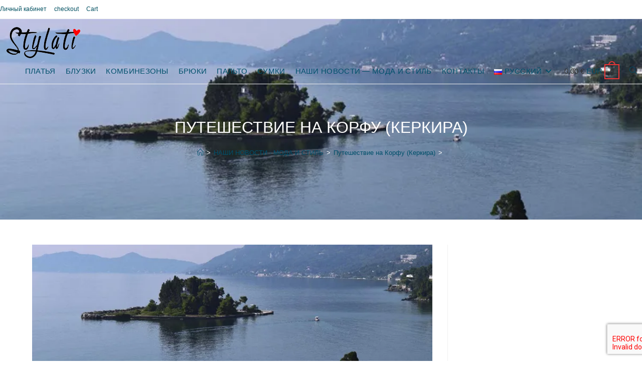

--- FILE ---
content_type: text/html; charset=UTF-8
request_url: https://stylati.gr/ru/%D0%BD%D0%B0%D1%88%D0%B8-%D0%BD%D0%BE%D0%B2%D0%BE%D1%81%D1%82%D0%B8-%D0%BC%D0%BE%D0%B4%D0%B0-%D1%81%D1%82%D0%B8%D0%BB%D1%8C/%D0%BF%D1%83%D1%82%D0%B5%D1%88%D0%B5%D1%81%D1%82%D0%B2%D0%B8%D0%B5-%D0%BD%D0%B0-%D0%BA%D0%BE%D1%80%D1%84%D1%83-%D0%BA%D0%B5%D1%80%D0%BA%D0%B8%D1%80%D0%B0/
body_size: 36701
content:
<!DOCTYPE html>
<html class="html" lang="ru-RU">
<head>
	<meta charset="UTF-8">
	<link rel="profile" href="https://gmpg.org/xfn/11">

	<meta name='robots' content='index, follow, max-image-preview:large, max-snippet:-1, max-video-preview:-1' />
<link rel="alternate" href="https://stylati.gr/en/our-news-fashion-style/journey-to-corfu-kerkyra/" hreflang="en" />
<link rel="alternate" href="https://stylati.gr/el/%cf%84%ce%b1-%ce%bd%ce%b5%ce%b1-%ce%bc%ce%b1%cf%82-%ce%bc%ce%bf%ce%b4%ce%b1-%cf%83%cf%84%cf%85%ce%bb/%cf%84%ce%b1%ce%be%ce%af%ce%b4%ce%b9-%cf%83%cf%84%ce%b7%ce%bd-%ce%ba%ce%ad%cf%81%ce%ba%cf%85%cf%81%ce%b1/" hreflang="el" />
<link rel="alternate" href="https://stylati.gr/ru/%d0%bd%d0%b0%d1%88%d0%b8-%d0%bd%d0%be%d0%b2%d0%be%d1%81%d1%82%d0%b8-%d0%bc%d0%be%d0%b4%d0%b0-%d1%81%d1%82%d0%b8%d0%bb%d1%8c/%d0%bf%d1%83%d1%82%d0%b5%d1%88%d0%b5%d1%81%d1%82%d0%b2%d0%b8%d0%b5-%d0%bd%d0%b0-%d0%ba%d0%be%d1%80%d1%84%d1%83-%d0%ba%d0%b5%d1%80%d0%ba%d0%b8%d1%80%d0%b0/" hreflang="ru" />
<link rel="pingback" href="https://stylati.gr/xmlrpc.php">
<meta name="viewport" content="width=device-width, initial-scale=1">
<!-- Jetpack Site Verification Tags -->
<meta name="google-site-verification" content="hf0tCuVuyeOtafOs5b3pRUl-I2ZagtqAEBVy4Audx_4" />

	<!-- This site is optimized with the Yoast SEO plugin v26.7 - https://yoast.com/wordpress/plugins/seo/ -->
	<title>Путешествие на Корфу (Керкира) - STYLATI</title>
	<meta name="description" content="Подплывая к острову, открывается впечатляющий вид на Старую крепость Корфу и улицы домов в венецианском стиле." />
	<link rel="canonical" href="https://stylati.gr/ru/наши-новости-мода-стиль/путешествие-на-корфу-керкира/" />
	<meta property="og:locale" content="ru_RU" />
	<meta property="og:locale:alternate" content="en_GB" />
	<meta property="og:locale:alternate" content="el_GR" />
	<meta property="og:type" content="article" />
	<meta property="og:title" content="Путешествие на Корфу (Керкира) - STYLATI" />
	<meta property="og:description" content="Подплывая к острову, открывается впечатляющий вид на Старую крепость Корфу и улицы домов в венецианском стиле." />
	<meta property="og:url" content="https://stylati.gr/ru/наши-новости-мода-стиль/путешествие-на-корфу-керкира/" />
	<meta property="og:site_name" content="STYLATI" />
	<meta property="article:publisher" content="https://www.facebook.com/feeltheseavilla/" />
	<meta property="article:author" content="https://www.facebook.com/irinikritiku" />
	<meta property="article:published_time" content="2022-03-26T10:35:01+00:00" />
	<meta property="article:modified_time" content="2022-03-26T10:41:53+00:00" />
	<meta property="og:image" content="https://i0.wp.com/stylati.gr/wp-content/uploads/2022/03/kk.jpg?fit=750%2C500&ssl=1" />
	<meta property="og:image:width" content="750" />
	<meta property="og:image:height" content="500" />
	<meta property="og:image:type" content="image/jpeg" />
	<meta name="author" content="Irina Korneeva" />
	<meta name="twitter:card" content="summary_large_image" />
	<meta name="twitter:creator" content="@IreneKorneeva" />
	<meta name="twitter:site" content="@IreneKorneeva" />
	<meta name="twitter:label1" content="Написано автором" />
	<meta name="twitter:data1" content="Irina Korneeva" />
	<meta name="twitter:label2" content="Примерное время для чтения" />
	<meta name="twitter:data2" content="4 минуты" />
	<script data-jetpack-boost="ignore" type="application/ld+json" class="yoast-schema-graph">{"@context":"https://schema.org","@graph":[{"@type":"Article","@id":"https://stylati.gr/ru/%d0%bd%d0%b0%d1%88%d0%b8-%d0%bd%d0%be%d0%b2%d0%be%d1%81%d1%82%d0%b8-%d0%bc%d0%be%d0%b4%d0%b0-%d1%81%d1%82%d0%b8%d0%bb%d1%8c/%d0%bf%d1%83%d1%82%d0%b5%d1%88%d0%b5%d1%81%d1%82%d0%b2%d0%b8%d0%b5-%d0%bd%d0%b0-%d0%ba%d0%be%d1%80%d1%84%d1%83-%d0%ba%d0%b5%d1%80%d0%ba%d0%b8%d1%80%d0%b0/#article","isPartOf":{"@id":"https://stylati.gr/ru/%d0%bd%d0%b0%d1%88%d0%b8-%d0%bd%d0%be%d0%b2%d0%be%d1%81%d1%82%d0%b8-%d0%bc%d0%be%d0%b4%d0%b0-%d1%81%d1%82%d0%b8%d0%bb%d1%8c/%d0%bf%d1%83%d1%82%d0%b5%d1%88%d0%b5%d1%81%d1%82%d0%b2%d0%b8%d0%b5-%d0%bd%d0%b0-%d0%ba%d0%be%d1%80%d1%84%d1%83-%d0%ba%d0%b5%d1%80%d0%ba%d0%b8%d1%80%d0%b0/"},"author":{"name":"Irina Korneeva","@id":"https://stylati.gr/ru/#/schema/person/07dbf1875a294430c415a479b8847536"},"headline":"Путешествие на Корфу (Керкира)","datePublished":"2022-03-26T10:35:01+00:00","dateModified":"2022-03-26T10:41:53+00:00","mainEntityOfPage":{"@id":"https://stylati.gr/ru/%d0%bd%d0%b0%d1%88%d0%b8-%d0%bd%d0%be%d0%b2%d0%be%d1%81%d1%82%d0%b8-%d0%bc%d0%be%d0%b4%d0%b0-%d1%81%d1%82%d0%b8%d0%bb%d1%8c/%d0%bf%d1%83%d1%82%d0%b5%d1%88%d0%b5%d1%81%d1%82%d0%b2%d0%b8%d0%b5-%d0%bd%d0%b0-%d0%ba%d0%be%d1%80%d1%84%d1%83-%d0%ba%d0%b5%d1%80%d0%ba%d0%b8%d1%80%d0%b0/"},"wordCount":378,"commentCount":0,"publisher":{"@id":"https://stylati.gr/ru/#organization"},"image":{"@id":"https://stylati.gr/ru/%d0%bd%d0%b0%d1%88%d0%b8-%d0%bd%d0%be%d0%b2%d0%be%d1%81%d1%82%d0%b8-%d0%bc%d0%be%d0%b4%d0%b0-%d1%81%d1%82%d0%b8%d0%bb%d1%8c/%d0%bf%d1%83%d1%82%d0%b5%d1%88%d0%b5%d1%81%d1%82%d0%b2%d0%b8%d0%b5-%d0%bd%d0%b0-%d0%ba%d0%be%d1%80%d1%84%d1%83-%d0%ba%d0%b5%d1%80%d0%ba%d0%b8%d1%80%d0%b0/#primaryimage"},"thumbnailUrl":"https://i0.wp.com/stylati.gr/wp-content/uploads/2022/03/kk.jpg?fit=750%2C500&ssl=1","articleSection":["НАШИ НОВОСТИ - МОДА И СТИЛЬ"],"inLanguage":"ru-RU","potentialAction":[{"@type":"CommentAction","name":"Comment","target":["https://stylati.gr/ru/%d0%bd%d0%b0%d1%88%d0%b8-%d0%bd%d0%be%d0%b2%d0%be%d1%81%d1%82%d0%b8-%d0%bc%d0%be%d0%b4%d0%b0-%d1%81%d1%82%d0%b8%d0%bb%d1%8c/%d0%bf%d1%83%d1%82%d0%b5%d1%88%d0%b5%d1%81%d1%82%d0%b2%d0%b8%d0%b5-%d0%bd%d0%b0-%d0%ba%d0%be%d1%80%d1%84%d1%83-%d0%ba%d0%b5%d1%80%d0%ba%d0%b8%d1%80%d0%b0/#respond"]}]},{"@type":"WebPage","@id":"https://stylati.gr/ru/%d0%bd%d0%b0%d1%88%d0%b8-%d0%bd%d0%be%d0%b2%d0%be%d1%81%d1%82%d0%b8-%d0%bc%d0%be%d0%b4%d0%b0-%d1%81%d1%82%d0%b8%d0%bb%d1%8c/%d0%bf%d1%83%d1%82%d0%b5%d1%88%d0%b5%d1%81%d1%82%d0%b2%d0%b8%d0%b5-%d0%bd%d0%b0-%d0%ba%d0%be%d1%80%d1%84%d1%83-%d0%ba%d0%b5%d1%80%d0%ba%d0%b8%d1%80%d0%b0/","url":"https://stylati.gr/ru/%d0%bd%d0%b0%d1%88%d0%b8-%d0%bd%d0%be%d0%b2%d0%be%d1%81%d1%82%d0%b8-%d0%bc%d0%be%d0%b4%d0%b0-%d1%81%d1%82%d0%b8%d0%bb%d1%8c/%d0%bf%d1%83%d1%82%d0%b5%d1%88%d0%b5%d1%81%d1%82%d0%b2%d0%b8%d0%b5-%d0%bd%d0%b0-%d0%ba%d0%be%d1%80%d1%84%d1%83-%d0%ba%d0%b5%d1%80%d0%ba%d0%b8%d1%80%d0%b0/","name":"Путешествие на Корфу (Керкира) - STYLATI","isPartOf":{"@id":"https://stylati.gr/ru/#website"},"primaryImageOfPage":{"@id":"https://stylati.gr/ru/%d0%bd%d0%b0%d1%88%d0%b8-%d0%bd%d0%be%d0%b2%d0%be%d1%81%d1%82%d0%b8-%d0%bc%d0%be%d0%b4%d0%b0-%d1%81%d1%82%d0%b8%d0%bb%d1%8c/%d0%bf%d1%83%d1%82%d0%b5%d1%88%d0%b5%d1%81%d1%82%d0%b2%d0%b8%d0%b5-%d0%bd%d0%b0-%d0%ba%d0%be%d1%80%d1%84%d1%83-%d0%ba%d0%b5%d1%80%d0%ba%d0%b8%d1%80%d0%b0/#primaryimage"},"image":{"@id":"https://stylati.gr/ru/%d0%bd%d0%b0%d1%88%d0%b8-%d0%bd%d0%be%d0%b2%d0%be%d1%81%d1%82%d0%b8-%d0%bc%d0%be%d0%b4%d0%b0-%d1%81%d1%82%d0%b8%d0%bb%d1%8c/%d0%bf%d1%83%d1%82%d0%b5%d1%88%d0%b5%d1%81%d1%82%d0%b2%d0%b8%d0%b5-%d0%bd%d0%b0-%d0%ba%d0%be%d1%80%d1%84%d1%83-%d0%ba%d0%b5%d1%80%d0%ba%d0%b8%d1%80%d0%b0/#primaryimage"},"thumbnailUrl":"https://i0.wp.com/stylati.gr/wp-content/uploads/2022/03/kk.jpg?fit=750%2C500&ssl=1","datePublished":"2022-03-26T10:35:01+00:00","dateModified":"2022-03-26T10:41:53+00:00","description":"Подплывая к острову, открывается впечатляющий вид на Старую крепость Корфу и улицы домов в венецианском стиле.","breadcrumb":{"@id":"https://stylati.gr/ru/%d0%bd%d0%b0%d1%88%d0%b8-%d0%bd%d0%be%d0%b2%d0%be%d1%81%d1%82%d0%b8-%d0%bc%d0%be%d0%b4%d0%b0-%d1%81%d1%82%d0%b8%d0%bb%d1%8c/%d0%bf%d1%83%d1%82%d0%b5%d1%88%d0%b5%d1%81%d1%82%d0%b2%d0%b8%d0%b5-%d0%bd%d0%b0-%d0%ba%d0%be%d1%80%d1%84%d1%83-%d0%ba%d0%b5%d1%80%d0%ba%d0%b8%d1%80%d0%b0/#breadcrumb"},"inLanguage":"ru-RU","potentialAction":[{"@type":"ReadAction","target":["https://stylati.gr/ru/%d0%bd%d0%b0%d1%88%d0%b8-%d0%bd%d0%be%d0%b2%d0%be%d1%81%d1%82%d0%b8-%d0%bc%d0%be%d0%b4%d0%b0-%d1%81%d1%82%d0%b8%d0%bb%d1%8c/%d0%bf%d1%83%d1%82%d0%b5%d1%88%d0%b5%d1%81%d1%82%d0%b2%d0%b8%d0%b5-%d0%bd%d0%b0-%d0%ba%d0%be%d1%80%d1%84%d1%83-%d0%ba%d0%b5%d1%80%d0%ba%d0%b8%d1%80%d0%b0/"]}]},{"@type":"ImageObject","inLanguage":"ru-RU","@id":"https://stylati.gr/ru/%d0%bd%d0%b0%d1%88%d0%b8-%d0%bd%d0%be%d0%b2%d0%be%d1%81%d1%82%d0%b8-%d0%bc%d0%be%d0%b4%d0%b0-%d1%81%d1%82%d0%b8%d0%bb%d1%8c/%d0%bf%d1%83%d1%82%d0%b5%d1%88%d0%b5%d1%81%d1%82%d0%b2%d0%b8%d0%b5-%d0%bd%d0%b0-%d0%ba%d0%be%d1%80%d1%84%d1%83-%d0%ba%d0%b5%d1%80%d0%ba%d0%b8%d1%80%d0%b0/#primaryimage","url":"https://i0.wp.com/stylati.gr/wp-content/uploads/2022/03/kk.jpg?fit=750%2C500&ssl=1","contentUrl":"https://i0.wp.com/stylati.gr/wp-content/uploads/2022/03/kk.jpg?fit=750%2C500&ssl=1","width":750,"height":500,"caption":"Мышиный остров"},{"@type":"BreadcrumbList","@id":"https://stylati.gr/ru/%d0%bd%d0%b0%d1%88%d0%b8-%d0%bd%d0%be%d0%b2%d0%be%d1%81%d1%82%d0%b8-%d0%bc%d0%be%d0%b4%d0%b0-%d1%81%d1%82%d0%b8%d0%bb%d1%8c/%d0%bf%d1%83%d1%82%d0%b5%d1%88%d0%b5%d1%81%d1%82%d0%b2%d0%b8%d0%b5-%d0%bd%d0%b0-%d0%ba%d0%be%d1%80%d1%84%d1%83-%d0%ba%d0%b5%d1%80%d0%ba%d0%b8%d1%80%d0%b0/#breadcrumb","itemListElement":[{"@type":"ListItem","position":1,"name":"Home","item":"https://stylati.gr/ru/"},{"@type":"ListItem","position":2,"name":"НАШИ НОВОСТИ - МОДА И СТИЛЬ","item":"https://stylati.gr/ru/category/%d0%bd%d0%b0%d1%88%d0%b8-%d0%bd%d0%be%d0%b2%d0%be%d1%81%d1%82%d0%b8-%d0%bc%d0%be%d0%b4%d0%b0-%d1%81%d1%82%d0%b8%d0%bb%d1%8c/"},{"@type":"ListItem","position":3,"name":"Путешествие на Корфу (Керкира)"}]},{"@type":"WebSite","@id":"https://stylati.gr/ru/#website","url":"https://stylati.gr/ru/","name":"STYLATI","description":"ДИЗАЙНЕРСКАЯ ЖЕНСКАЯ ОДЕЖДА","publisher":{"@id":"https://stylati.gr/ru/#organization"},"potentialAction":[{"@type":"SearchAction","target":{"@type":"EntryPoint","urlTemplate":"https://stylati.gr/ru/?s={search_term_string}"},"query-input":{"@type":"PropertyValueSpecification","valueRequired":true,"valueName":"search_term_string"}}],"inLanguage":"ru-RU"},{"@type":"Organization","@id":"https://stylati.gr/ru/#organization","name":"Stylati","url":"https://stylati.gr/ru/","logo":{"@type":"ImageObject","inLanguage":"ru-RU","@id":"https://stylati.gr/ru/#/schema/logo/image/","url":"https://stylati.gr/wp-content/uploads/2022/03/stylati-logotip.png","contentUrl":"https://stylati.gr/wp-content/uploads/2022/03/stylati-logotip.png","width":147,"height":62,"caption":"Stylati"},"image":{"@id":"https://stylati.gr/ru/#/schema/logo/image/"},"sameAs":["https://www.facebook.com/feeltheseavilla/","https://x.com/IreneKorneeva","https://www.instagram.com/stylati.fashion/","https://gr.pinterest.com/stylati2fashion/","https://www.youtube.com/channel/UCKoc_XzFgHqt37jKh44VBUw?view_as=subscriber"]},{"@type":"Person","@id":"https://stylati.gr/ru/#/schema/person/07dbf1875a294430c415a479b8847536","name":"Irina Korneeva","image":{"@type":"ImageObject","inLanguage":"ru-RU","@id":"https://stylati.gr/ru/#/schema/person/image/","url":"https://secure.gravatar.com/avatar/b2a3e5655d7a30bb913364f33e0609099e85117d9ea0aeda282fb6da01f0085b?s=96&d=mm&r=g","contentUrl":"https://secure.gravatar.com/avatar/b2a3e5655d7a30bb913364f33e0609099e85117d9ea0aeda282fb6da01f0085b?s=96&d=mm&r=g","caption":"Irina Korneeva"},"description":"Дизайнер женской одежды","sameAs":["https://www.stylati.gr","https://www.facebook.com/irinikritiku","https://www.instagram.com/stylati.fashion/","https://www.linkedin.com/in/irina-korneeva-a523b782/","https://gr.pinterest.com/stylati2fashion/","https://x.com/IreneKorneeva","https://www.youtube.com/channel/UCKoc_XzFgHqt37jKh44VBUw/featured?view_as=subscriber"],"url":"https://stylati.gr/ru/author/admin/"}]}</script>
	<!-- / Yoast SEO plugin. -->


<link rel='dns-prefetch' href='//stats.wp.com' />
<link rel='dns-prefetch' href='//v0.wordpress.com' />
<link rel='preconnect' href='//i0.wp.com' />
<link rel='preconnect' href='//c0.wp.com' />
<link rel="alternate" type="application/rss+xml" title="STYLATI &raquo; Лента" href="https://stylati.gr/ru/feed/" />
<link rel="alternate" type="application/rss+xml" title="STYLATI &raquo; Лента комментариев" href="https://stylati.gr/ru/comments/feed/" />
<link rel="alternate" type="application/rss+xml" title="STYLATI &raquo; Лента комментариев к &laquo;Путешествие на Корфу (Керкира)&raquo;" href="https://stylati.gr/ru/%d0%bd%d0%b0%d1%88%d0%b8-%d0%bd%d0%be%d0%b2%d0%be%d1%81%d1%82%d0%b8-%d0%bc%d0%be%d0%b4%d0%b0-%d1%81%d1%82%d0%b8%d0%bb%d1%8c/%d0%bf%d1%83%d1%82%d0%b5%d1%88%d0%b5%d1%81%d1%82%d0%b2%d0%b8%d0%b5-%d0%bd%d0%b0-%d0%ba%d0%be%d1%80%d1%84%d1%83-%d0%ba%d0%b5%d1%80%d0%ba%d0%b8%d1%80%d0%b0/feed/" />
<link rel="alternate" title="oEmbed (JSON)" type="application/json+oembed" href="https://stylati.gr/wp-json/oembed/1.0/embed?url=https%3A%2F%2Fstylati.gr%2Fru%2F%25d0%25bd%25d0%25b0%25d1%2588%25d0%25b8-%25d0%25bd%25d0%25be%25d0%25b2%25d0%25be%25d1%2581%25d1%2582%25d0%25b8-%25d0%25bc%25d0%25be%25d0%25b4%25d0%25b0-%25d1%2581%25d1%2582%25d0%25b8%25d0%25bb%25d1%258c%2F%25d0%25bf%25d1%2583%25d1%2582%25d0%25b5%25d1%2588%25d0%25b5%25d1%2581%25d1%2582%25d0%25b2%25d0%25b8%25d0%25b5-%25d0%25bd%25d0%25b0-%25d0%25ba%25d0%25be%25d1%2580%25d1%2584%25d1%2583-%25d0%25ba%25d0%25b5%25d1%2580%25d0%25ba%25d0%25b8%25d1%2580%25d0%25b0%2F&#038;lang=ru" />
<link rel="alternate" title="oEmbed (XML)" type="text/xml+oembed" href="https://stylati.gr/wp-json/oembed/1.0/embed?url=https%3A%2F%2Fstylati.gr%2Fru%2F%25d0%25bd%25d0%25b0%25d1%2588%25d0%25b8-%25d0%25bd%25d0%25be%25d0%25b2%25d0%25be%25d1%2581%25d1%2582%25d0%25b8-%25d0%25bc%25d0%25be%25d0%25b4%25d0%25b0-%25d1%2581%25d1%2582%25d0%25b8%25d0%25bb%25d1%258c%2F%25d0%25bf%25d1%2583%25d1%2582%25d0%25b5%25d1%2588%25d0%25b5%25d1%2581%25d1%2582%25d0%25b2%25d0%25b8%25d0%25b5-%25d0%25bd%25d0%25b0-%25d0%25ba%25d0%25be%25d1%2580%25d1%2584%25d1%2583-%25d0%25ba%25d0%25b5%25d1%2580%25d0%25ba%25d0%25b8%25d1%2580%25d0%25b0%2F&#038;format=xml&#038;lang=ru" />
<style id='wp-img-auto-sizes-contain-inline-css'>
img:is([sizes=auto i],[sizes^="auto," i]){contain-intrinsic-size:3000px 1500px}
/*# sourceURL=wp-img-auto-sizes-contain-inline-css */
</style>
<style id='wp-emoji-styles-inline-css'>

	img.wp-smiley, img.emoji {
		display: inline !important;
		border: none !important;
		box-shadow: none !important;
		height: 1em !important;
		width: 1em !important;
		margin: 0 0.07em !important;
		vertical-align: -0.1em !important;
		background: none !important;
		padding: 0 !important;
	}
/*# sourceURL=wp-emoji-styles-inline-css */
</style>
<style id='wp-block-library-inline-css'>
:root{--wp-block-synced-color:#7a00df;--wp-block-synced-color--rgb:122,0,223;--wp-bound-block-color:var(--wp-block-synced-color);--wp-editor-canvas-background:#ddd;--wp-admin-theme-color:#007cba;--wp-admin-theme-color--rgb:0,124,186;--wp-admin-theme-color-darker-10:#006ba1;--wp-admin-theme-color-darker-10--rgb:0,107,160.5;--wp-admin-theme-color-darker-20:#005a87;--wp-admin-theme-color-darker-20--rgb:0,90,135;--wp-admin-border-width-focus:2px}@media (min-resolution:192dpi){:root{--wp-admin-border-width-focus:1.5px}}.wp-element-button{cursor:pointer}:root .has-very-light-gray-background-color{background-color:#eee}:root .has-very-dark-gray-background-color{background-color:#313131}:root .has-very-light-gray-color{color:#eee}:root .has-very-dark-gray-color{color:#313131}:root .has-vivid-green-cyan-to-vivid-cyan-blue-gradient-background{background:linear-gradient(135deg,#00d084,#0693e3)}:root .has-purple-crush-gradient-background{background:linear-gradient(135deg,#34e2e4,#4721fb 50%,#ab1dfe)}:root .has-hazy-dawn-gradient-background{background:linear-gradient(135deg,#faaca8,#dad0ec)}:root .has-subdued-olive-gradient-background{background:linear-gradient(135deg,#fafae1,#67a671)}:root .has-atomic-cream-gradient-background{background:linear-gradient(135deg,#fdd79a,#004a59)}:root .has-nightshade-gradient-background{background:linear-gradient(135deg,#330968,#31cdcf)}:root .has-midnight-gradient-background{background:linear-gradient(135deg,#020381,#2874fc)}:root{--wp--preset--font-size--normal:16px;--wp--preset--font-size--huge:42px}.has-regular-font-size{font-size:1em}.has-larger-font-size{font-size:2.625em}.has-normal-font-size{font-size:var(--wp--preset--font-size--normal)}.has-huge-font-size{font-size:var(--wp--preset--font-size--huge)}.has-text-align-center{text-align:center}.has-text-align-left{text-align:left}.has-text-align-right{text-align:right}.has-fit-text{white-space:nowrap!important}#end-resizable-editor-section{display:none}.aligncenter{clear:both}.items-justified-left{justify-content:flex-start}.items-justified-center{justify-content:center}.items-justified-right{justify-content:flex-end}.items-justified-space-between{justify-content:space-between}.screen-reader-text{border:0;clip-path:inset(50%);height:1px;margin:-1px;overflow:hidden;padding:0;position:absolute;width:1px;word-wrap:normal!important}.screen-reader-text:focus{background-color:#ddd;clip-path:none;color:#444;display:block;font-size:1em;height:auto;left:5px;line-height:normal;padding:15px 23px 14px;text-decoration:none;top:5px;width:auto;z-index:100000}html :where(.has-border-color){border-style:solid}html :where([style*=border-top-color]){border-top-style:solid}html :where([style*=border-right-color]){border-right-style:solid}html :where([style*=border-bottom-color]){border-bottom-style:solid}html :where([style*=border-left-color]){border-left-style:solid}html :where([style*=border-width]){border-style:solid}html :where([style*=border-top-width]){border-top-style:solid}html :where([style*=border-right-width]){border-right-style:solid}html :where([style*=border-bottom-width]){border-bottom-style:solid}html :where([style*=border-left-width]){border-left-style:solid}html :where(img[class*=wp-image-]){height:auto;max-width:100%}:where(figure){margin:0 0 1em}html :where(.is-position-sticky){--wp-admin--admin-bar--position-offset:var(--wp-admin--admin-bar--height,0px)}@media screen and (max-width:600px){html :where(.is-position-sticky){--wp-admin--admin-bar--position-offset:0px}}

/*# sourceURL=wp-block-library-inline-css */
</style><style id='wp-block-gallery-inline-css'>
.blocks-gallery-grid:not(.has-nested-images),.wp-block-gallery:not(.has-nested-images){display:flex;flex-wrap:wrap;list-style-type:none;margin:0;padding:0}.blocks-gallery-grid:not(.has-nested-images) .blocks-gallery-image,.blocks-gallery-grid:not(.has-nested-images) .blocks-gallery-item,.wp-block-gallery:not(.has-nested-images) .blocks-gallery-image,.wp-block-gallery:not(.has-nested-images) .blocks-gallery-item{display:flex;flex-direction:column;flex-grow:1;justify-content:center;margin:0 1em 1em 0;position:relative;width:calc(50% - 1em)}.blocks-gallery-grid:not(.has-nested-images) .blocks-gallery-image:nth-of-type(2n),.blocks-gallery-grid:not(.has-nested-images) .blocks-gallery-item:nth-of-type(2n),.wp-block-gallery:not(.has-nested-images) .blocks-gallery-image:nth-of-type(2n),.wp-block-gallery:not(.has-nested-images) .blocks-gallery-item:nth-of-type(2n){margin-right:0}.blocks-gallery-grid:not(.has-nested-images) .blocks-gallery-image figure,.blocks-gallery-grid:not(.has-nested-images) .blocks-gallery-item figure,.wp-block-gallery:not(.has-nested-images) .blocks-gallery-image figure,.wp-block-gallery:not(.has-nested-images) .blocks-gallery-item figure{align-items:flex-end;display:flex;height:100%;justify-content:flex-start;margin:0}.blocks-gallery-grid:not(.has-nested-images) .blocks-gallery-image img,.blocks-gallery-grid:not(.has-nested-images) .blocks-gallery-item img,.wp-block-gallery:not(.has-nested-images) .blocks-gallery-image img,.wp-block-gallery:not(.has-nested-images) .blocks-gallery-item img{display:block;height:auto;max-width:100%;width:auto}.blocks-gallery-grid:not(.has-nested-images) .blocks-gallery-image figcaption,.blocks-gallery-grid:not(.has-nested-images) .blocks-gallery-item figcaption,.wp-block-gallery:not(.has-nested-images) .blocks-gallery-image figcaption,.wp-block-gallery:not(.has-nested-images) .blocks-gallery-item figcaption{background:linear-gradient(0deg,#000000b3,#0000004d 70%,#0000);bottom:0;box-sizing:border-box;color:#fff;font-size:.8em;margin:0;max-height:100%;overflow:auto;padding:3em .77em .7em;position:absolute;text-align:center;width:100%;z-index:2}.blocks-gallery-grid:not(.has-nested-images) .blocks-gallery-image figcaption img,.blocks-gallery-grid:not(.has-nested-images) .blocks-gallery-item figcaption img,.wp-block-gallery:not(.has-nested-images) .blocks-gallery-image figcaption img,.wp-block-gallery:not(.has-nested-images) .blocks-gallery-item figcaption img{display:inline}.blocks-gallery-grid:not(.has-nested-images) figcaption,.wp-block-gallery:not(.has-nested-images) figcaption{flex-grow:1}.blocks-gallery-grid:not(.has-nested-images).is-cropped .blocks-gallery-image a,.blocks-gallery-grid:not(.has-nested-images).is-cropped .blocks-gallery-image img,.blocks-gallery-grid:not(.has-nested-images).is-cropped .blocks-gallery-item a,.blocks-gallery-grid:not(.has-nested-images).is-cropped .blocks-gallery-item img,.wp-block-gallery:not(.has-nested-images).is-cropped .blocks-gallery-image a,.wp-block-gallery:not(.has-nested-images).is-cropped .blocks-gallery-image img,.wp-block-gallery:not(.has-nested-images).is-cropped .blocks-gallery-item a,.wp-block-gallery:not(.has-nested-images).is-cropped .blocks-gallery-item img{flex:1;height:100%;object-fit:cover;width:100%}.blocks-gallery-grid:not(.has-nested-images).columns-1 .blocks-gallery-image,.blocks-gallery-grid:not(.has-nested-images).columns-1 .blocks-gallery-item,.wp-block-gallery:not(.has-nested-images).columns-1 .blocks-gallery-image,.wp-block-gallery:not(.has-nested-images).columns-1 .blocks-gallery-item{margin-right:0;width:100%}@media (min-width:600px){.blocks-gallery-grid:not(.has-nested-images).columns-3 .blocks-gallery-image,.blocks-gallery-grid:not(.has-nested-images).columns-3 .blocks-gallery-item,.wp-block-gallery:not(.has-nested-images).columns-3 .blocks-gallery-image,.wp-block-gallery:not(.has-nested-images).columns-3 .blocks-gallery-item{margin-right:1em;width:calc(33.33333% - .66667em)}.blocks-gallery-grid:not(.has-nested-images).columns-4 .blocks-gallery-image,.blocks-gallery-grid:not(.has-nested-images).columns-4 .blocks-gallery-item,.wp-block-gallery:not(.has-nested-images).columns-4 .blocks-gallery-image,.wp-block-gallery:not(.has-nested-images).columns-4 .blocks-gallery-item{margin-right:1em;width:calc(25% - .75em)}.blocks-gallery-grid:not(.has-nested-images).columns-5 .blocks-gallery-image,.blocks-gallery-grid:not(.has-nested-images).columns-5 .blocks-gallery-item,.wp-block-gallery:not(.has-nested-images).columns-5 .blocks-gallery-image,.wp-block-gallery:not(.has-nested-images).columns-5 .blocks-gallery-item{margin-right:1em;width:calc(20% - .8em)}.blocks-gallery-grid:not(.has-nested-images).columns-6 .blocks-gallery-image,.blocks-gallery-grid:not(.has-nested-images).columns-6 .blocks-gallery-item,.wp-block-gallery:not(.has-nested-images).columns-6 .blocks-gallery-image,.wp-block-gallery:not(.has-nested-images).columns-6 .blocks-gallery-item{margin-right:1em;width:calc(16.66667% - .83333em)}.blocks-gallery-grid:not(.has-nested-images).columns-7 .blocks-gallery-image,.blocks-gallery-grid:not(.has-nested-images).columns-7 .blocks-gallery-item,.wp-block-gallery:not(.has-nested-images).columns-7 .blocks-gallery-image,.wp-block-gallery:not(.has-nested-images).columns-7 .blocks-gallery-item{margin-right:1em;width:calc(14.28571% - .85714em)}.blocks-gallery-grid:not(.has-nested-images).columns-8 .blocks-gallery-image,.blocks-gallery-grid:not(.has-nested-images).columns-8 .blocks-gallery-item,.wp-block-gallery:not(.has-nested-images).columns-8 .blocks-gallery-image,.wp-block-gallery:not(.has-nested-images).columns-8 .blocks-gallery-item{margin-right:1em;width:calc(12.5% - .875em)}.blocks-gallery-grid:not(.has-nested-images).columns-1 .blocks-gallery-image:nth-of-type(1n),.blocks-gallery-grid:not(.has-nested-images).columns-1 .blocks-gallery-item:nth-of-type(1n),.blocks-gallery-grid:not(.has-nested-images).columns-2 .blocks-gallery-image:nth-of-type(2n),.blocks-gallery-grid:not(.has-nested-images).columns-2 .blocks-gallery-item:nth-of-type(2n),.blocks-gallery-grid:not(.has-nested-images).columns-3 .blocks-gallery-image:nth-of-type(3n),.blocks-gallery-grid:not(.has-nested-images).columns-3 .blocks-gallery-item:nth-of-type(3n),.blocks-gallery-grid:not(.has-nested-images).columns-4 .blocks-gallery-image:nth-of-type(4n),.blocks-gallery-grid:not(.has-nested-images).columns-4 .blocks-gallery-item:nth-of-type(4n),.blocks-gallery-grid:not(.has-nested-images).columns-5 .blocks-gallery-image:nth-of-type(5n),.blocks-gallery-grid:not(.has-nested-images).columns-5 .blocks-gallery-item:nth-of-type(5n),.blocks-gallery-grid:not(.has-nested-images).columns-6 .blocks-gallery-image:nth-of-type(6n),.blocks-gallery-grid:not(.has-nested-images).columns-6 .blocks-gallery-item:nth-of-type(6n),.blocks-gallery-grid:not(.has-nested-images).columns-7 .blocks-gallery-image:nth-of-type(7n),.blocks-gallery-grid:not(.has-nested-images).columns-7 .blocks-gallery-item:nth-of-type(7n),.blocks-gallery-grid:not(.has-nested-images).columns-8 .blocks-gallery-image:nth-of-type(8n),.blocks-gallery-grid:not(.has-nested-images).columns-8 .blocks-gallery-item:nth-of-type(8n),.wp-block-gallery:not(.has-nested-images).columns-1 .blocks-gallery-image:nth-of-type(1n),.wp-block-gallery:not(.has-nested-images).columns-1 .blocks-gallery-item:nth-of-type(1n),.wp-block-gallery:not(.has-nested-images).columns-2 .blocks-gallery-image:nth-of-type(2n),.wp-block-gallery:not(.has-nested-images).columns-2 .blocks-gallery-item:nth-of-type(2n),.wp-block-gallery:not(.has-nested-images).columns-3 .blocks-gallery-image:nth-of-type(3n),.wp-block-gallery:not(.has-nested-images).columns-3 .blocks-gallery-item:nth-of-type(3n),.wp-block-gallery:not(.has-nested-images).columns-4 .blocks-gallery-image:nth-of-type(4n),.wp-block-gallery:not(.has-nested-images).columns-4 .blocks-gallery-item:nth-of-type(4n),.wp-block-gallery:not(.has-nested-images).columns-5 .blocks-gallery-image:nth-of-type(5n),.wp-block-gallery:not(.has-nested-images).columns-5 .blocks-gallery-item:nth-of-type(5n),.wp-block-gallery:not(.has-nested-images).columns-6 .blocks-gallery-image:nth-of-type(6n),.wp-block-gallery:not(.has-nested-images).columns-6 .blocks-gallery-item:nth-of-type(6n),.wp-block-gallery:not(.has-nested-images).columns-7 .blocks-gallery-image:nth-of-type(7n),.wp-block-gallery:not(.has-nested-images).columns-7 .blocks-gallery-item:nth-of-type(7n),.wp-block-gallery:not(.has-nested-images).columns-8 .blocks-gallery-image:nth-of-type(8n),.wp-block-gallery:not(.has-nested-images).columns-8 .blocks-gallery-item:nth-of-type(8n){margin-right:0}}.blocks-gallery-grid:not(.has-nested-images) .blocks-gallery-image:last-child,.blocks-gallery-grid:not(.has-nested-images) .blocks-gallery-item:last-child,.wp-block-gallery:not(.has-nested-images) .blocks-gallery-image:last-child,.wp-block-gallery:not(.has-nested-images) .blocks-gallery-item:last-child{margin-right:0}.blocks-gallery-grid:not(.has-nested-images).alignleft,.blocks-gallery-grid:not(.has-nested-images).alignright,.wp-block-gallery:not(.has-nested-images).alignleft,.wp-block-gallery:not(.has-nested-images).alignright{max-width:420px;width:100%}.blocks-gallery-grid:not(.has-nested-images).aligncenter .blocks-gallery-item figure,.wp-block-gallery:not(.has-nested-images).aligncenter .blocks-gallery-item figure{justify-content:center}.wp-block-gallery:not(.is-cropped) .blocks-gallery-item{align-self:flex-start}figure.wp-block-gallery.has-nested-images{align-items:normal}.wp-block-gallery.has-nested-images figure.wp-block-image:not(#individual-image){margin:0;width:calc(50% - var(--wp--style--unstable-gallery-gap, 16px)/2)}.wp-block-gallery.has-nested-images figure.wp-block-image{box-sizing:border-box;display:flex;flex-direction:column;flex-grow:1;justify-content:center;max-width:100%;position:relative}.wp-block-gallery.has-nested-images figure.wp-block-image>a,.wp-block-gallery.has-nested-images figure.wp-block-image>div{flex-direction:column;flex-grow:1;margin:0}.wp-block-gallery.has-nested-images figure.wp-block-image img{display:block;height:auto;max-width:100%!important;width:auto}.wp-block-gallery.has-nested-images figure.wp-block-image figcaption,.wp-block-gallery.has-nested-images figure.wp-block-image:has(figcaption):before{bottom:0;left:0;max-height:100%;position:absolute;right:0}.wp-block-gallery.has-nested-images figure.wp-block-image:has(figcaption):before{backdrop-filter:blur(3px);content:"";height:100%;-webkit-mask-image:linear-gradient(0deg,#000 20%,#0000);mask-image:linear-gradient(0deg,#000 20%,#0000);max-height:40%;pointer-events:none}.wp-block-gallery.has-nested-images figure.wp-block-image figcaption{box-sizing:border-box;color:#fff;font-size:13px;margin:0;overflow:auto;padding:1em;text-align:center;text-shadow:0 0 1.5px #000}.wp-block-gallery.has-nested-images figure.wp-block-image figcaption::-webkit-scrollbar{height:12px;width:12px}.wp-block-gallery.has-nested-images figure.wp-block-image figcaption::-webkit-scrollbar-track{background-color:initial}.wp-block-gallery.has-nested-images figure.wp-block-image figcaption::-webkit-scrollbar-thumb{background-clip:padding-box;background-color:initial;border:3px solid #0000;border-radius:8px}.wp-block-gallery.has-nested-images figure.wp-block-image figcaption:focus-within::-webkit-scrollbar-thumb,.wp-block-gallery.has-nested-images figure.wp-block-image figcaption:focus::-webkit-scrollbar-thumb,.wp-block-gallery.has-nested-images figure.wp-block-image figcaption:hover::-webkit-scrollbar-thumb{background-color:#fffc}.wp-block-gallery.has-nested-images figure.wp-block-image figcaption{scrollbar-color:#0000 #0000;scrollbar-gutter:stable both-edges;scrollbar-width:thin}.wp-block-gallery.has-nested-images figure.wp-block-image figcaption:focus,.wp-block-gallery.has-nested-images figure.wp-block-image figcaption:focus-within,.wp-block-gallery.has-nested-images figure.wp-block-image figcaption:hover{scrollbar-color:#fffc #0000}.wp-block-gallery.has-nested-images figure.wp-block-image figcaption{will-change:transform}@media (hover:none){.wp-block-gallery.has-nested-images figure.wp-block-image figcaption{scrollbar-color:#fffc #0000}}.wp-block-gallery.has-nested-images figure.wp-block-image figcaption{background:linear-gradient(0deg,#0006,#0000)}.wp-block-gallery.has-nested-images figure.wp-block-image figcaption img{display:inline}.wp-block-gallery.has-nested-images figure.wp-block-image figcaption a{color:inherit}.wp-block-gallery.has-nested-images figure.wp-block-image.has-custom-border img{box-sizing:border-box}.wp-block-gallery.has-nested-images figure.wp-block-image.has-custom-border>a,.wp-block-gallery.has-nested-images figure.wp-block-image.has-custom-border>div,.wp-block-gallery.has-nested-images figure.wp-block-image.is-style-rounded>a,.wp-block-gallery.has-nested-images figure.wp-block-image.is-style-rounded>div{flex:1 1 auto}.wp-block-gallery.has-nested-images figure.wp-block-image.has-custom-border figcaption,.wp-block-gallery.has-nested-images figure.wp-block-image.is-style-rounded figcaption{background:none;color:inherit;flex:initial;margin:0;padding:10px 10px 9px;position:relative;text-shadow:none}.wp-block-gallery.has-nested-images figure.wp-block-image.has-custom-border:before,.wp-block-gallery.has-nested-images figure.wp-block-image.is-style-rounded:before{content:none}.wp-block-gallery.has-nested-images figcaption{flex-basis:100%;flex-grow:1;text-align:center}.wp-block-gallery.has-nested-images:not(.is-cropped) figure.wp-block-image:not(#individual-image){margin-bottom:auto;margin-top:0}.wp-block-gallery.has-nested-images.is-cropped figure.wp-block-image:not(#individual-image){align-self:inherit}.wp-block-gallery.has-nested-images.is-cropped figure.wp-block-image:not(#individual-image)>a,.wp-block-gallery.has-nested-images.is-cropped figure.wp-block-image:not(#individual-image)>div:not(.components-drop-zone){display:flex}.wp-block-gallery.has-nested-images.is-cropped figure.wp-block-image:not(#individual-image) a,.wp-block-gallery.has-nested-images.is-cropped figure.wp-block-image:not(#individual-image) img{flex:1 0 0%;height:100%;object-fit:cover;width:100%}.wp-block-gallery.has-nested-images.columns-1 figure.wp-block-image:not(#individual-image){width:100%}@media (min-width:600px){.wp-block-gallery.has-nested-images.columns-3 figure.wp-block-image:not(#individual-image){width:calc(33.33333% - var(--wp--style--unstable-gallery-gap, 16px)*.66667)}.wp-block-gallery.has-nested-images.columns-4 figure.wp-block-image:not(#individual-image){width:calc(25% - var(--wp--style--unstable-gallery-gap, 16px)*.75)}.wp-block-gallery.has-nested-images.columns-5 figure.wp-block-image:not(#individual-image){width:calc(20% - var(--wp--style--unstable-gallery-gap, 16px)*.8)}.wp-block-gallery.has-nested-images.columns-6 figure.wp-block-image:not(#individual-image){width:calc(16.66667% - var(--wp--style--unstable-gallery-gap, 16px)*.83333)}.wp-block-gallery.has-nested-images.columns-7 figure.wp-block-image:not(#individual-image){width:calc(14.28571% - var(--wp--style--unstable-gallery-gap, 16px)*.85714)}.wp-block-gallery.has-nested-images.columns-8 figure.wp-block-image:not(#individual-image){width:calc(12.5% - var(--wp--style--unstable-gallery-gap, 16px)*.875)}.wp-block-gallery.has-nested-images.columns-default figure.wp-block-image:not(#individual-image){width:calc(33.33% - var(--wp--style--unstable-gallery-gap, 16px)*.66667)}.wp-block-gallery.has-nested-images.columns-default figure.wp-block-image:not(#individual-image):first-child:nth-last-child(2),.wp-block-gallery.has-nested-images.columns-default figure.wp-block-image:not(#individual-image):first-child:nth-last-child(2)~figure.wp-block-image:not(#individual-image){width:calc(50% - var(--wp--style--unstable-gallery-gap, 16px)*.5)}.wp-block-gallery.has-nested-images.columns-default figure.wp-block-image:not(#individual-image):first-child:last-child{width:100%}}.wp-block-gallery.has-nested-images.alignleft,.wp-block-gallery.has-nested-images.alignright{max-width:420px;width:100%}.wp-block-gallery.has-nested-images.aligncenter{justify-content:center}
/*# sourceURL=https://c0.wp.com/c/6.9/wp-includes/blocks/gallery/style.min.css */
</style>
<style id='wp-block-gallery-theme-inline-css'>
.blocks-gallery-caption{color:#555;font-size:13px;text-align:center}.is-dark-theme .blocks-gallery-caption{color:#ffffffa6}
/*# sourceURL=https://c0.wp.com/c/6.9/wp-includes/blocks/gallery/theme.min.css */
</style>
<style id='wp-block-image-inline-css'>
.wp-block-image>a,.wp-block-image>figure>a{display:inline-block}.wp-block-image img{box-sizing:border-box;height:auto;max-width:100%;vertical-align:bottom}@media not (prefers-reduced-motion){.wp-block-image img.hide{visibility:hidden}.wp-block-image img.show{animation:show-content-image .4s}}.wp-block-image[style*=border-radius] img,.wp-block-image[style*=border-radius]>a{border-radius:inherit}.wp-block-image.has-custom-border img{box-sizing:border-box}.wp-block-image.aligncenter{text-align:center}.wp-block-image.alignfull>a,.wp-block-image.alignwide>a{width:100%}.wp-block-image.alignfull img,.wp-block-image.alignwide img{height:auto;width:100%}.wp-block-image .aligncenter,.wp-block-image .alignleft,.wp-block-image .alignright,.wp-block-image.aligncenter,.wp-block-image.alignleft,.wp-block-image.alignright{display:table}.wp-block-image .aligncenter>figcaption,.wp-block-image .alignleft>figcaption,.wp-block-image .alignright>figcaption,.wp-block-image.aligncenter>figcaption,.wp-block-image.alignleft>figcaption,.wp-block-image.alignright>figcaption{caption-side:bottom;display:table-caption}.wp-block-image .alignleft{float:left;margin:.5em 1em .5em 0}.wp-block-image .alignright{float:right;margin:.5em 0 .5em 1em}.wp-block-image .aligncenter{margin-left:auto;margin-right:auto}.wp-block-image :where(figcaption){margin-bottom:1em;margin-top:.5em}.wp-block-image.is-style-circle-mask img{border-radius:9999px}@supports ((-webkit-mask-image:none) or (mask-image:none)) or (-webkit-mask-image:none){.wp-block-image.is-style-circle-mask img{border-radius:0;-webkit-mask-image:url('data:image/svg+xml;utf8,<svg viewBox="0 0 100 100" xmlns="http://www.w3.org/2000/svg"><circle cx="50" cy="50" r="50"/></svg>');mask-image:url('data:image/svg+xml;utf8,<svg viewBox="0 0 100 100" xmlns="http://www.w3.org/2000/svg"><circle cx="50" cy="50" r="50"/></svg>');mask-mode:alpha;-webkit-mask-position:center;mask-position:center;-webkit-mask-repeat:no-repeat;mask-repeat:no-repeat;-webkit-mask-size:contain;mask-size:contain}}:root :where(.wp-block-image.is-style-rounded img,.wp-block-image .is-style-rounded img){border-radius:9999px}.wp-block-image figure{margin:0}.wp-lightbox-container{display:flex;flex-direction:column;position:relative}.wp-lightbox-container img{cursor:zoom-in}.wp-lightbox-container img:hover+button{opacity:1}.wp-lightbox-container button{align-items:center;backdrop-filter:blur(16px) saturate(180%);background-color:#5a5a5a40;border:none;border-radius:4px;cursor:zoom-in;display:flex;height:20px;justify-content:center;opacity:0;padding:0;position:absolute;right:16px;text-align:center;top:16px;width:20px;z-index:100}@media not (prefers-reduced-motion){.wp-lightbox-container button{transition:opacity .2s ease}}.wp-lightbox-container button:focus-visible{outline:3px auto #5a5a5a40;outline:3px auto -webkit-focus-ring-color;outline-offset:3px}.wp-lightbox-container button:hover{cursor:pointer;opacity:1}.wp-lightbox-container button:focus{opacity:1}.wp-lightbox-container button:focus,.wp-lightbox-container button:hover,.wp-lightbox-container button:not(:hover):not(:active):not(.has-background){background-color:#5a5a5a40;border:none}.wp-lightbox-overlay{box-sizing:border-box;cursor:zoom-out;height:100vh;left:0;overflow:hidden;position:fixed;top:0;visibility:hidden;width:100%;z-index:100000}.wp-lightbox-overlay .close-button{align-items:center;cursor:pointer;display:flex;justify-content:center;min-height:40px;min-width:40px;padding:0;position:absolute;right:calc(env(safe-area-inset-right) + 16px);top:calc(env(safe-area-inset-top) + 16px);z-index:5000000}.wp-lightbox-overlay .close-button:focus,.wp-lightbox-overlay .close-button:hover,.wp-lightbox-overlay .close-button:not(:hover):not(:active):not(.has-background){background:none;border:none}.wp-lightbox-overlay .lightbox-image-container{height:var(--wp--lightbox-container-height);left:50%;overflow:hidden;position:absolute;top:50%;transform:translate(-50%,-50%);transform-origin:top left;width:var(--wp--lightbox-container-width);z-index:9999999999}.wp-lightbox-overlay .wp-block-image{align-items:center;box-sizing:border-box;display:flex;height:100%;justify-content:center;margin:0;position:relative;transform-origin:0 0;width:100%;z-index:3000000}.wp-lightbox-overlay .wp-block-image img{height:var(--wp--lightbox-image-height);min-height:var(--wp--lightbox-image-height);min-width:var(--wp--lightbox-image-width);width:var(--wp--lightbox-image-width)}.wp-lightbox-overlay .wp-block-image figcaption{display:none}.wp-lightbox-overlay button{background:none;border:none}.wp-lightbox-overlay .scrim{background-color:#fff;height:100%;opacity:.9;position:absolute;width:100%;z-index:2000000}.wp-lightbox-overlay.active{visibility:visible}@media not (prefers-reduced-motion){.wp-lightbox-overlay.active{animation:turn-on-visibility .25s both}.wp-lightbox-overlay.active img{animation:turn-on-visibility .35s both}.wp-lightbox-overlay.show-closing-animation:not(.active){animation:turn-off-visibility .35s both}.wp-lightbox-overlay.show-closing-animation:not(.active) img{animation:turn-off-visibility .25s both}.wp-lightbox-overlay.zoom.active{animation:none;opacity:1;visibility:visible}.wp-lightbox-overlay.zoom.active .lightbox-image-container{animation:lightbox-zoom-in .4s}.wp-lightbox-overlay.zoom.active .lightbox-image-container img{animation:none}.wp-lightbox-overlay.zoom.active .scrim{animation:turn-on-visibility .4s forwards}.wp-lightbox-overlay.zoom.show-closing-animation:not(.active){animation:none}.wp-lightbox-overlay.zoom.show-closing-animation:not(.active) .lightbox-image-container{animation:lightbox-zoom-out .4s}.wp-lightbox-overlay.zoom.show-closing-animation:not(.active) .lightbox-image-container img{animation:none}.wp-lightbox-overlay.zoom.show-closing-animation:not(.active) .scrim{animation:turn-off-visibility .4s forwards}}@keyframes show-content-image{0%{visibility:hidden}99%{visibility:hidden}to{visibility:visible}}@keyframes turn-on-visibility{0%{opacity:0}to{opacity:1}}@keyframes turn-off-visibility{0%{opacity:1;visibility:visible}99%{opacity:0;visibility:visible}to{opacity:0;visibility:hidden}}@keyframes lightbox-zoom-in{0%{transform:translate(calc((-100vw + var(--wp--lightbox-scrollbar-width))/2 + var(--wp--lightbox-initial-left-position)),calc(-50vh + var(--wp--lightbox-initial-top-position))) scale(var(--wp--lightbox-scale))}to{transform:translate(-50%,-50%) scale(1)}}@keyframes lightbox-zoom-out{0%{transform:translate(-50%,-50%) scale(1);visibility:visible}99%{visibility:visible}to{transform:translate(calc((-100vw + var(--wp--lightbox-scrollbar-width))/2 + var(--wp--lightbox-initial-left-position)),calc(-50vh + var(--wp--lightbox-initial-top-position))) scale(var(--wp--lightbox-scale));visibility:hidden}}
/*# sourceURL=https://c0.wp.com/c/6.9/wp-includes/blocks/image/style.min.css */
</style>
<style id='wp-block-image-theme-inline-css'>
:root :where(.wp-block-image figcaption){color:#555;font-size:13px;text-align:center}.is-dark-theme :root :where(.wp-block-image figcaption){color:#ffffffa6}.wp-block-image{margin:0 0 1em}
/*# sourceURL=https://c0.wp.com/c/6.9/wp-includes/blocks/image/theme.min.css */
</style>
<style id='wp-block-paragraph-inline-css'>
.is-small-text{font-size:.875em}.is-regular-text{font-size:1em}.is-large-text{font-size:2.25em}.is-larger-text{font-size:3em}.has-drop-cap:not(:focus):first-letter{float:left;font-size:8.4em;font-style:normal;font-weight:100;line-height:.68;margin:.05em .1em 0 0;text-transform:uppercase}body.rtl .has-drop-cap:not(:focus):first-letter{float:none;margin-left:.1em}p.has-drop-cap.has-background{overflow:hidden}:root :where(p.has-background){padding:1.25em 2.375em}:where(p.has-text-color:not(.has-link-color)) a{color:inherit}p.has-text-align-left[style*="writing-mode:vertical-lr"],p.has-text-align-right[style*="writing-mode:vertical-rl"]{rotate:180deg}
/*# sourceURL=https://c0.wp.com/c/6.9/wp-includes/blocks/paragraph/style.min.css */
</style>
<style id='global-styles-inline-css'>
:root{--wp--preset--aspect-ratio--square: 1;--wp--preset--aspect-ratio--4-3: 4/3;--wp--preset--aspect-ratio--3-4: 3/4;--wp--preset--aspect-ratio--3-2: 3/2;--wp--preset--aspect-ratio--2-3: 2/3;--wp--preset--aspect-ratio--16-9: 16/9;--wp--preset--aspect-ratio--9-16: 9/16;--wp--preset--color--black: #000000;--wp--preset--color--cyan-bluish-gray: #abb8c3;--wp--preset--color--white: #ffffff;--wp--preset--color--pale-pink: #f78da7;--wp--preset--color--vivid-red: #cf2e2e;--wp--preset--color--luminous-vivid-orange: #ff6900;--wp--preset--color--luminous-vivid-amber: #fcb900;--wp--preset--color--light-green-cyan: #7bdcb5;--wp--preset--color--vivid-green-cyan: #00d084;--wp--preset--color--pale-cyan-blue: #8ed1fc;--wp--preset--color--vivid-cyan-blue: #0693e3;--wp--preset--color--vivid-purple: #9b51e0;--wp--preset--gradient--vivid-cyan-blue-to-vivid-purple: linear-gradient(135deg,rgb(6,147,227) 0%,rgb(155,81,224) 100%);--wp--preset--gradient--light-green-cyan-to-vivid-green-cyan: linear-gradient(135deg,rgb(122,220,180) 0%,rgb(0,208,130) 100%);--wp--preset--gradient--luminous-vivid-amber-to-luminous-vivid-orange: linear-gradient(135deg,rgb(252,185,0) 0%,rgb(255,105,0) 100%);--wp--preset--gradient--luminous-vivid-orange-to-vivid-red: linear-gradient(135deg,rgb(255,105,0) 0%,rgb(207,46,46) 100%);--wp--preset--gradient--very-light-gray-to-cyan-bluish-gray: linear-gradient(135deg,rgb(238,238,238) 0%,rgb(169,184,195) 100%);--wp--preset--gradient--cool-to-warm-spectrum: linear-gradient(135deg,rgb(74,234,220) 0%,rgb(151,120,209) 20%,rgb(207,42,186) 40%,rgb(238,44,130) 60%,rgb(251,105,98) 80%,rgb(254,248,76) 100%);--wp--preset--gradient--blush-light-purple: linear-gradient(135deg,rgb(255,206,236) 0%,rgb(152,150,240) 100%);--wp--preset--gradient--blush-bordeaux: linear-gradient(135deg,rgb(254,205,165) 0%,rgb(254,45,45) 50%,rgb(107,0,62) 100%);--wp--preset--gradient--luminous-dusk: linear-gradient(135deg,rgb(255,203,112) 0%,rgb(199,81,192) 50%,rgb(65,88,208) 100%);--wp--preset--gradient--pale-ocean: linear-gradient(135deg,rgb(255,245,203) 0%,rgb(182,227,212) 50%,rgb(51,167,181) 100%);--wp--preset--gradient--electric-grass: linear-gradient(135deg,rgb(202,248,128) 0%,rgb(113,206,126) 100%);--wp--preset--gradient--midnight: linear-gradient(135deg,rgb(2,3,129) 0%,rgb(40,116,252) 100%);--wp--preset--font-size--small: 13px;--wp--preset--font-size--medium: 20px;--wp--preset--font-size--large: 36px;--wp--preset--font-size--x-large: 42px;--wp--preset--spacing--20: 0.44rem;--wp--preset--spacing--30: 0.67rem;--wp--preset--spacing--40: 1rem;--wp--preset--spacing--50: 1.5rem;--wp--preset--spacing--60: 2.25rem;--wp--preset--spacing--70: 3.38rem;--wp--preset--spacing--80: 5.06rem;--wp--preset--shadow--natural: 6px 6px 9px rgba(0, 0, 0, 0.2);--wp--preset--shadow--deep: 12px 12px 50px rgba(0, 0, 0, 0.4);--wp--preset--shadow--sharp: 6px 6px 0px rgba(0, 0, 0, 0.2);--wp--preset--shadow--outlined: 6px 6px 0px -3px rgb(255, 255, 255), 6px 6px rgb(0, 0, 0);--wp--preset--shadow--crisp: 6px 6px 0px rgb(0, 0, 0);}:where(.is-layout-flex){gap: 0.5em;}:where(.is-layout-grid){gap: 0.5em;}body .is-layout-flex{display: flex;}.is-layout-flex{flex-wrap: wrap;align-items: center;}.is-layout-flex > :is(*, div){margin: 0;}body .is-layout-grid{display: grid;}.is-layout-grid > :is(*, div){margin: 0;}:where(.wp-block-columns.is-layout-flex){gap: 2em;}:where(.wp-block-columns.is-layout-grid){gap: 2em;}:where(.wp-block-post-template.is-layout-flex){gap: 1.25em;}:where(.wp-block-post-template.is-layout-grid){gap: 1.25em;}.has-black-color{color: var(--wp--preset--color--black) !important;}.has-cyan-bluish-gray-color{color: var(--wp--preset--color--cyan-bluish-gray) !important;}.has-white-color{color: var(--wp--preset--color--white) !important;}.has-pale-pink-color{color: var(--wp--preset--color--pale-pink) !important;}.has-vivid-red-color{color: var(--wp--preset--color--vivid-red) !important;}.has-luminous-vivid-orange-color{color: var(--wp--preset--color--luminous-vivid-orange) !important;}.has-luminous-vivid-amber-color{color: var(--wp--preset--color--luminous-vivid-amber) !important;}.has-light-green-cyan-color{color: var(--wp--preset--color--light-green-cyan) !important;}.has-vivid-green-cyan-color{color: var(--wp--preset--color--vivid-green-cyan) !important;}.has-pale-cyan-blue-color{color: var(--wp--preset--color--pale-cyan-blue) !important;}.has-vivid-cyan-blue-color{color: var(--wp--preset--color--vivid-cyan-blue) !important;}.has-vivid-purple-color{color: var(--wp--preset--color--vivid-purple) !important;}.has-black-background-color{background-color: var(--wp--preset--color--black) !important;}.has-cyan-bluish-gray-background-color{background-color: var(--wp--preset--color--cyan-bluish-gray) !important;}.has-white-background-color{background-color: var(--wp--preset--color--white) !important;}.has-pale-pink-background-color{background-color: var(--wp--preset--color--pale-pink) !important;}.has-vivid-red-background-color{background-color: var(--wp--preset--color--vivid-red) !important;}.has-luminous-vivid-orange-background-color{background-color: var(--wp--preset--color--luminous-vivid-orange) !important;}.has-luminous-vivid-amber-background-color{background-color: var(--wp--preset--color--luminous-vivid-amber) !important;}.has-light-green-cyan-background-color{background-color: var(--wp--preset--color--light-green-cyan) !important;}.has-vivid-green-cyan-background-color{background-color: var(--wp--preset--color--vivid-green-cyan) !important;}.has-pale-cyan-blue-background-color{background-color: var(--wp--preset--color--pale-cyan-blue) !important;}.has-vivid-cyan-blue-background-color{background-color: var(--wp--preset--color--vivid-cyan-blue) !important;}.has-vivid-purple-background-color{background-color: var(--wp--preset--color--vivid-purple) !important;}.has-black-border-color{border-color: var(--wp--preset--color--black) !important;}.has-cyan-bluish-gray-border-color{border-color: var(--wp--preset--color--cyan-bluish-gray) !important;}.has-white-border-color{border-color: var(--wp--preset--color--white) !important;}.has-pale-pink-border-color{border-color: var(--wp--preset--color--pale-pink) !important;}.has-vivid-red-border-color{border-color: var(--wp--preset--color--vivid-red) !important;}.has-luminous-vivid-orange-border-color{border-color: var(--wp--preset--color--luminous-vivid-orange) !important;}.has-luminous-vivid-amber-border-color{border-color: var(--wp--preset--color--luminous-vivid-amber) !important;}.has-light-green-cyan-border-color{border-color: var(--wp--preset--color--light-green-cyan) !important;}.has-vivid-green-cyan-border-color{border-color: var(--wp--preset--color--vivid-green-cyan) !important;}.has-pale-cyan-blue-border-color{border-color: var(--wp--preset--color--pale-cyan-blue) !important;}.has-vivid-cyan-blue-border-color{border-color: var(--wp--preset--color--vivid-cyan-blue) !important;}.has-vivid-purple-border-color{border-color: var(--wp--preset--color--vivid-purple) !important;}.has-vivid-cyan-blue-to-vivid-purple-gradient-background{background: var(--wp--preset--gradient--vivid-cyan-blue-to-vivid-purple) !important;}.has-light-green-cyan-to-vivid-green-cyan-gradient-background{background: var(--wp--preset--gradient--light-green-cyan-to-vivid-green-cyan) !important;}.has-luminous-vivid-amber-to-luminous-vivid-orange-gradient-background{background: var(--wp--preset--gradient--luminous-vivid-amber-to-luminous-vivid-orange) !important;}.has-luminous-vivid-orange-to-vivid-red-gradient-background{background: var(--wp--preset--gradient--luminous-vivid-orange-to-vivid-red) !important;}.has-very-light-gray-to-cyan-bluish-gray-gradient-background{background: var(--wp--preset--gradient--very-light-gray-to-cyan-bluish-gray) !important;}.has-cool-to-warm-spectrum-gradient-background{background: var(--wp--preset--gradient--cool-to-warm-spectrum) !important;}.has-blush-light-purple-gradient-background{background: var(--wp--preset--gradient--blush-light-purple) !important;}.has-blush-bordeaux-gradient-background{background: var(--wp--preset--gradient--blush-bordeaux) !important;}.has-luminous-dusk-gradient-background{background: var(--wp--preset--gradient--luminous-dusk) !important;}.has-pale-ocean-gradient-background{background: var(--wp--preset--gradient--pale-ocean) !important;}.has-electric-grass-gradient-background{background: var(--wp--preset--gradient--electric-grass) !important;}.has-midnight-gradient-background{background: var(--wp--preset--gradient--midnight) !important;}.has-small-font-size{font-size: var(--wp--preset--font-size--small) !important;}.has-medium-font-size{font-size: var(--wp--preset--font-size--medium) !important;}.has-large-font-size{font-size: var(--wp--preset--font-size--large) !important;}.has-x-large-font-size{font-size: var(--wp--preset--font-size--x-large) !important;}
/*# sourceURL=global-styles-inline-css */
</style>
<style id='core-block-supports-inline-css'>
.wp-block-gallery.wp-block-gallery-3{--wp--style--unstable-gallery-gap:var( --wp--style--gallery-gap-default, var( --gallery-block--gutter-size, var( --wp--style--block-gap, 0.5em ) ) );gap:var( --wp--style--gallery-gap-default, var( --gallery-block--gutter-size, var( --wp--style--block-gap, 0.5em ) ) );}
/*# sourceURL=core-block-supports-inline-css */
</style>

<style id='classic-theme-styles-inline-css'>
/*! This file is auto-generated */
.wp-block-button__link{color:#fff;background-color:#32373c;border-radius:9999px;box-shadow:none;text-decoration:none;padding:calc(.667em + 2px) calc(1.333em + 2px);font-size:1.125em}.wp-block-file__button{background:#32373c;color:#fff;text-decoration:none}
/*# sourceURL=/wp-includes/css/classic-themes.min.css */
</style>
<link rel='stylesheet' id='wp-components-css' href='https://c0.wp.com/c/6.9/wp-includes/css/dist/components/style.min.css' media='all' />
<link rel='stylesheet' id='wp-preferences-css' href='https://c0.wp.com/c/6.9/wp-includes/css/dist/preferences/style.min.css' media='all' />
<link rel='stylesheet' id='wp-block-editor-css' href='https://c0.wp.com/c/6.9/wp-includes/css/dist/block-editor/style.min.css' media='all' />
<link rel='stylesheet' id='popup-maker-block-library-style-css' href='https://stylati.gr/wp-content/plugins/popup-maker/dist/packages/block-library-style.css?ver=dbea705cfafe089d65f1' media='all' />
<link rel='stylesheet' id='contact-form-7-css' href='https://stylati.gr/wp-content/plugins/contact-form-7/includes/css/styles.css?ver=6.1.4' media='all' />
<link rel='stylesheet' id='kk-star-ratings-css' href='https://stylati.gr/wp-content/plugins/kk-star-ratings/src/core/public/css/kk-star-ratings.min.css?ver=5.4.10.3' media='all' />
<style id='woocommerce-inline-inline-css'>
.woocommerce form .form-row .required { visibility: visible; }
/*# sourceURL=woocommerce-inline-inline-css */
</style>
<link rel='stylesheet' id='gateway-css' href='https://stylati.gr/wp-content/plugins/woocommerce-paypal-payments/modules/ppcp-button/assets/css/gateway.css?ver=3.3.1' media='all' />
<link rel='stylesheet' id='oceanwp-woo-mini-cart-css' href='https://stylati.gr/wp-content/themes/oceanwp/assets/css/woo/woo-mini-cart.min.css?ver=6.9' media='all' />
<link rel='stylesheet' id='font-awesome-css' href='https://stylati.gr/wp-content/themes/oceanwp/assets/fonts/fontawesome/css/all.min.css?ver=6.7.2' media='all' />
<link rel='stylesheet' id='simple-line-icons-css' href='https://stylati.gr/wp-content/themes/oceanwp/assets/css/third/simple-line-icons.min.css?ver=2.4.0' media='all' />
<link rel='stylesheet' id='oceanwp-style-css' href='https://stylati.gr/wp-content/themes/oceanwp/assets/css/style.min.css?ver=4.0.5' media='all' />
<style id='oceanwp-style-inline-css'>
div.wpforms-container-full .wpforms-form input[type=submit]:hover,
			div.wpforms-container-full .wpforms-form input[type=submit]:focus,
			div.wpforms-container-full .wpforms-form input[type=submit]:active,
			div.wpforms-container-full .wpforms-form button[type=submit]:hover,
			div.wpforms-container-full .wpforms-form button[type=submit]:focus,
			div.wpforms-container-full .wpforms-form button[type=submit]:active,
			div.wpforms-container-full .wpforms-form .wpforms-page-button:hover,
			div.wpforms-container-full .wpforms-form .wpforms-page-button:active,
			div.wpforms-container-full .wpforms-form .wpforms-page-button:focus {
				border: none;
			}
/*# sourceURL=oceanwp-style-inline-css */
</style>
<link rel='stylesheet' id='pwb-styles-frontend-css' href='https://stylati.gr/wp-content/plugins/perfect-woocommerce-brands/build/frontend/css/style.css?ver=3.6.8' media='all' />
<link rel='stylesheet' id='oceanwp-woocommerce-css' href='https://stylati.gr/wp-content/themes/oceanwp/assets/css/woo/woocommerce.min.css?ver=6.9' media='all' />
<link rel='stylesheet' id='oceanwp-woo-star-font-css' href='https://stylati.gr/wp-content/themes/oceanwp/assets/css/woo/woo-star-font.min.css?ver=6.9' media='all' />
<link rel='stylesheet' id='oceanwp-woo-quick-view-css' href='https://stylati.gr/wp-content/themes/oceanwp/assets/css/woo/woo-quick-view.min.css?ver=6.9' media='all' />


<!--n2css--><!--n2js-->

















<link rel="https://api.w.org/" href="https://stylati.gr/wp-json/" /><link rel="alternate" title="JSON" type="application/json" href="https://stylati.gr/wp-json/wp/v2/posts/11095" /><link rel="EditURI" type="application/rsd+xml" title="RSD" href="https://stylati.gr/xmlrpc.php?rsd" />
<meta name="generator" content="WordPress 6.9" />
<meta name="generator" content="WooCommerce 10.4.3" />
<link rel='shortlink' href='https://wp.me/pdRiFd-2SX' />
	<style>img#wpstats{display:none}</style>
			<noscript><style>.woocommerce-product-gallery{ opacity: 1 !important; }</style></noscript>
	<link rel="amphtml" href="https://stylati.gr/ru/%D0%BD%D0%B0%D1%88%D0%B8-%D0%BD%D0%BE%D0%B2%D0%BE%D1%81%D1%82%D0%B8-%D0%BC%D0%BE%D0%B4%D0%B0-%D1%81%D1%82%D0%B8%D0%BB%D1%8C/%D0%BF%D1%83%D1%82%D0%B5%D1%88%D0%B5%D1%81%D1%82%D0%B2%D0%B8%D0%B5-%D0%BD%D0%B0-%D0%BA%D0%BE%D1%80%D1%84%D1%83-%D0%BA%D0%B5%D1%80%D0%BA%D0%B8%D1%80%D0%B0/amp/"><link rel="icon" href="https://i0.wp.com/stylati.gr/wp-content/uploads/2022/03/STYL.png?fit=32%2C32&#038;ssl=1" sizes="32x32" />
<link rel="icon" href="https://i0.wp.com/stylati.gr/wp-content/uploads/2022/03/STYL.png?fit=50%2C49&#038;ssl=1" sizes="192x192" />
<link rel="apple-touch-icon" href="https://i0.wp.com/stylati.gr/wp-content/uploads/2022/03/STYL.png?fit=50%2C49&#038;ssl=1" />
<meta name="msapplication-TileImage" content="https://i0.wp.com/stylati.gr/wp-content/uploads/2022/03/STYL.png?fit=50%2C49&#038;ssl=1" />
<!-- OceanWP CSS -->
<style type="text/css">
.background-image-page-header-overlay{background-color:rgba(255,255,255,0)}/* Colors */.woocommerce-MyAccount-navigation ul li a:before,.woocommerce-checkout .woocommerce-info a,.woocommerce-checkout #payment ul.payment_methods .wc_payment_method>input[type=radio]:first-child:checked+label:before,.woocommerce-checkout #payment .payment_method_paypal .about_paypal,.woocommerce ul.products li.product li.category a:hover,.woocommerce ul.products li.product .button:hover,.woocommerce ul.products li.product .product-inner .added_to_cart:hover,.product_meta .posted_in a:hover,.product_meta .tagged_as a:hover,.woocommerce div.product .woocommerce-tabs ul.tabs li a:hover,.woocommerce div.product .woocommerce-tabs ul.tabs li.active a,.woocommerce .oceanwp-grid-list a.active,.woocommerce .oceanwp-grid-list a:hover,.woocommerce .oceanwp-off-canvas-filter:hover,.widget_shopping_cart ul.cart_list li .owp-grid-wrap .owp-grid a.remove:hover,.widget_product_categories li a:hover ~ .count,.widget_layered_nav li a:hover ~ .count,.woocommerce ul.products li.product:not(.product-category) .woo-entry-buttons li a:hover,a:hover,a.light:hover,.theme-heading .text::before,.theme-heading .text::after,#top-bar-content >a:hover,#top-bar-social li.oceanwp-email a:hover,#site-navigation-wrap .dropdown-menu >li >a:hover,#site-header.medium-header #medium-searchform button:hover,.oceanwp-mobile-menu-icon a:hover,.blog-entry.post .blog-entry-header .entry-title a:hover,.blog-entry.post .blog-entry-readmore a:hover,.blog-entry.thumbnail-entry .blog-entry-category a,ul.meta li a:hover,.dropcap,.single nav.post-navigation .nav-links .title,body .related-post-title a:hover,body #wp-calendar caption,body .contact-info-widget.default i,body .contact-info-widget.big-icons i,body .custom-links-widget .oceanwp-custom-links li a:hover,body .custom-links-widget .oceanwp-custom-links li a:hover:before,body .posts-thumbnails-widget li a:hover,body .social-widget li.oceanwp-email a:hover,.comment-author .comment-meta .comment-reply-link,#respond #cancel-comment-reply-link:hover,#footer-widgets .footer-box a:hover,#footer-bottom a:hover,#footer-bottom #footer-bottom-menu a:hover,.sidr a:hover,.sidr-class-dropdown-toggle:hover,.sidr-class-menu-item-has-children.active >a,.sidr-class-menu-item-has-children.active >a >.sidr-class-dropdown-toggle,input[type=checkbox]:checked:before{color:#5e5e5e}.woocommerce .oceanwp-grid-list a.active .owp-icon use,.woocommerce .oceanwp-grid-list a:hover .owp-icon use,.single nav.post-navigation .nav-links .title .owp-icon use,.blog-entry.post .blog-entry-readmore a:hover .owp-icon use,body .contact-info-widget.default .owp-icon use,body .contact-info-widget.big-icons .owp-icon use{stroke:#5e5e5e}.woocommerce div.product div.images .open-image,.wcmenucart-details.count,.woocommerce-message a,.woocommerce-error a,.woocommerce-info a,.woocommerce .widget_price_filter .ui-slider .ui-slider-handle,.woocommerce .widget_price_filter .ui-slider .ui-slider-range,.owp-product-nav li a.owp-nav-link:hover,.woocommerce div.product.owp-tabs-layout-vertical .woocommerce-tabs ul.tabs li a:after,.woocommerce .widget_product_categories li.current-cat >a ~ .count,.woocommerce .widget_product_categories li.current-cat >a:before,.woocommerce .widget_layered_nav li.chosen a ~ .count,.woocommerce .widget_layered_nav li.chosen a:before,#owp-checkout-timeline .active .timeline-wrapper,.bag-style:hover .wcmenucart-cart-icon .wcmenucart-count,.show-cart .wcmenucart-cart-icon .wcmenucart-count,.woocommerce ul.products li.product:not(.product-category) .image-wrap .button,input[type="button"],input[type="reset"],input[type="submit"],button[type="submit"],.button,#site-navigation-wrap .dropdown-menu >li.btn >a >span,.thumbnail:hover i,.thumbnail:hover .link-post-svg-icon,.post-quote-content,.omw-modal .omw-close-modal,body .contact-info-widget.big-icons li:hover i,body .contact-info-widget.big-icons li:hover .owp-icon,body div.wpforms-container-full .wpforms-form input[type=submit],body div.wpforms-container-full .wpforms-form button[type=submit],body div.wpforms-container-full .wpforms-form .wpforms-page-button,.woocommerce-cart .wp-element-button,.woocommerce-checkout .wp-element-button,.wp-block-button__link{background-color:#5e5e5e}.current-shop-items-dropdown{border-top-color:#5e5e5e}.woocommerce div.product .woocommerce-tabs ul.tabs li.active a{border-bottom-color:#5e5e5e}.wcmenucart-details.count:before{border-color:#5e5e5e}.woocommerce ul.products li.product .button:hover{border-color:#5e5e5e}.woocommerce ul.products li.product .product-inner .added_to_cart:hover{border-color:#5e5e5e}.woocommerce div.product .woocommerce-tabs ul.tabs li.active a{border-color:#5e5e5e}.woocommerce .oceanwp-grid-list a.active{border-color:#5e5e5e}.woocommerce .oceanwp-grid-list a:hover{border-color:#5e5e5e}.woocommerce .oceanwp-off-canvas-filter:hover{border-color:#5e5e5e}.owp-product-nav li a.owp-nav-link:hover{border-color:#5e5e5e}.widget_shopping_cart_content .buttons .button:first-child:hover{border-color:#5e5e5e}.widget_shopping_cart ul.cart_list li .owp-grid-wrap .owp-grid a.remove:hover{border-color:#5e5e5e}.widget_product_categories li a:hover ~ .count{border-color:#5e5e5e}.woocommerce .widget_product_categories li.current-cat >a ~ .count{border-color:#5e5e5e}.woocommerce .widget_product_categories li.current-cat >a:before{border-color:#5e5e5e}.widget_layered_nav li a:hover ~ .count{border-color:#5e5e5e}.woocommerce .widget_layered_nav li.chosen a ~ .count{border-color:#5e5e5e}.woocommerce .widget_layered_nav li.chosen a:before{border-color:#5e5e5e}#owp-checkout-timeline.arrow .active .timeline-wrapper:before{border-top-color:#5e5e5e;border-bottom-color:#5e5e5e}#owp-checkout-timeline.arrow .active .timeline-wrapper:after{border-left-color:#5e5e5e;border-right-color:#5e5e5e}.bag-style:hover .wcmenucart-cart-icon .wcmenucart-count{border-color:#5e5e5e}.bag-style:hover .wcmenucart-cart-icon .wcmenucart-count:after{border-color:#5e5e5e}.show-cart .wcmenucart-cart-icon .wcmenucart-count{border-color:#5e5e5e}.show-cart .wcmenucart-cart-icon .wcmenucart-count:after{border-color:#5e5e5e}.woocommerce ul.products li.product:not(.product-category) .woo-product-gallery .active a{border-color:#5e5e5e}.woocommerce ul.products li.product:not(.product-category) .woo-product-gallery a:hover{border-color:#5e5e5e}.widget-title{border-color:#5e5e5e}blockquote{border-color:#5e5e5e}.wp-block-quote{border-color:#5e5e5e}#searchform-dropdown{border-color:#5e5e5e}.dropdown-menu .sub-menu{border-color:#5e5e5e}.blog-entry.large-entry .blog-entry-readmore a:hover{border-color:#5e5e5e}.oceanwp-newsletter-form-wrap input[type="email"]:focus{border-color:#5e5e5e}.social-widget li.oceanwp-email a:hover{border-color:#5e5e5e}#respond #cancel-comment-reply-link:hover{border-color:#5e5e5e}body .contact-info-widget.big-icons li:hover i{border-color:#5e5e5e}body .contact-info-widget.big-icons li:hover .owp-icon{border-color:#5e5e5e}#footer-widgets .oceanwp-newsletter-form-wrap input[type="email"]:focus{border-color:#5e5e5e}.woocommerce div.product div.images .open-image:hover,.woocommerce-error a:hover,.woocommerce-info a:hover,.woocommerce-message a:hover,.woocommerce-message a:focus,.woocommerce .button:focus,.woocommerce ul.products li.product:not(.product-category) .image-wrap .button:hover,input[type="button"]:hover,input[type="reset"]:hover,input[type="submit"]:hover,button[type="submit"]:hover,input[type="button"]:focus,input[type="reset"]:focus,input[type="submit"]:focus,button[type="submit"]:focus,.button:hover,.button:focus,#site-navigation-wrap .dropdown-menu >li.btn >a:hover >span,.post-quote-author,.omw-modal .omw-close-modal:hover,body div.wpforms-container-full .wpforms-form input[type=submit]:hover,body div.wpforms-container-full .wpforms-form button[type=submit]:hover,body div.wpforms-container-full .wpforms-form .wpforms-page-button:hover,.woocommerce-cart .wp-element-button:hover,.woocommerce-checkout .wp-element-button:hover,.wp-block-button__link:hover{background-color:#0aa8a3}a{color:#004f60}a .owp-icon use{stroke:#004f60}a:hover{color:#0c87ce}a:hover .owp-icon use{stroke:#0c87ce}body .theme-button,body input[type="submit"],body button[type="submit"],body button,body .button,body div.wpforms-container-full .wpforms-form input[type=submit],body div.wpforms-container-full .wpforms-form button[type=submit],body div.wpforms-container-full .wpforms-form .wpforms-page-button,.woocommerce-cart .wp-element-button,.woocommerce-checkout .wp-element-button,.wp-block-button__link{border-color:#ffffff}body .theme-button:hover,body input[type="submit"]:hover,body button[type="submit"]:hover,body button:hover,body .button:hover,body div.wpforms-container-full .wpforms-form input[type=submit]:hover,body div.wpforms-container-full .wpforms-form input[type=submit]:active,body div.wpforms-container-full .wpforms-form button[type=submit]:hover,body div.wpforms-container-full .wpforms-form button[type=submit]:active,body div.wpforms-container-full .wpforms-form .wpforms-page-button:hover,body div.wpforms-container-full .wpforms-form .wpforms-page-button:active,.woocommerce-cart .wp-element-button:hover,.woocommerce-checkout .wp-element-button:hover,.wp-block-button__link:hover{border-color:#ffffff}.site-breadcrumbs a,.background-image-page-header .site-breadcrumbs a{color:#00506b}.site-breadcrumbs a .owp-icon use,.background-image-page-header .site-breadcrumbs a .owp-icon use{stroke:#00506b}.site-breadcrumbs a:hover,.background-image-page-header .site-breadcrumbs a:hover{color:#4ac8e8}.site-breadcrumbs a:hover .owp-icon use,.background-image-page-header .site-breadcrumbs a:hover .owp-icon use{stroke:#4ac8e8}body{color:#5e5e5e}h1,h2,h3,h4,h5,h6,.theme-heading,.widget-title,.oceanwp-widget-recent-posts-title,.comment-reply-title,.entry-title,.sidebar-box .widget-title{color:#004f60}/* OceanWP Style Settings CSS */.theme-button,input[type="submit"],button[type="submit"],button,.button,body div.wpforms-container-full .wpforms-form input[type=submit],body div.wpforms-container-full .wpforms-form button[type=submit],body div.wpforms-container-full .wpforms-form .wpforms-page-button{border-style:solid}.theme-button,input[type="submit"],button[type="submit"],button,.button,body div.wpforms-container-full .wpforms-form input[type=submit],body div.wpforms-container-full .wpforms-form button[type=submit],body div.wpforms-container-full .wpforms-form .wpforms-page-button{border-width:1px}form input[type="text"],form input[type="password"],form input[type="email"],form input[type="url"],form input[type="date"],form input[type="month"],form input[type="time"],form input[type="datetime"],form input[type="datetime-local"],form input[type="week"],form input[type="number"],form input[type="search"],form input[type="tel"],form input[type="color"],form select,form textarea,.woocommerce .woocommerce-checkout .select2-container--default .select2-selection--single{border-style:solid}body div.wpforms-container-full .wpforms-form input[type=date],body div.wpforms-container-full .wpforms-form input[type=datetime],body div.wpforms-container-full .wpforms-form input[type=datetime-local],body div.wpforms-container-full .wpforms-form input[type=email],body div.wpforms-container-full .wpforms-form input[type=month],body div.wpforms-container-full .wpforms-form input[type=number],body div.wpforms-container-full .wpforms-form input[type=password],body div.wpforms-container-full .wpforms-form input[type=range],body div.wpforms-container-full .wpforms-form input[type=search],body div.wpforms-container-full .wpforms-form input[type=tel],body div.wpforms-container-full .wpforms-form input[type=text],body div.wpforms-container-full .wpforms-form input[type=time],body div.wpforms-container-full .wpforms-form input[type=url],body div.wpforms-container-full .wpforms-form input[type=week],body div.wpforms-container-full .wpforms-form select,body div.wpforms-container-full .wpforms-form textarea{border-style:solid}form input[type="text"],form input[type="password"],form input[type="email"],form input[type="url"],form input[type="date"],form input[type="month"],form input[type="time"],form input[type="datetime"],form input[type="datetime-local"],form input[type="week"],form input[type="number"],form input[type="search"],form input[type="tel"],form input[type="color"],form select,form textarea{border-radius:3px}body div.wpforms-container-full .wpforms-form input[type=date],body div.wpforms-container-full .wpforms-form input[type=datetime],body div.wpforms-container-full .wpforms-form input[type=datetime-local],body div.wpforms-container-full .wpforms-form input[type=email],body div.wpforms-container-full .wpforms-form input[type=month],body div.wpforms-container-full .wpforms-form input[type=number],body div.wpforms-container-full .wpforms-form input[type=password],body div.wpforms-container-full .wpforms-form input[type=range],body div.wpforms-container-full .wpforms-form input[type=search],body div.wpforms-container-full .wpforms-form input[type=tel],body div.wpforms-container-full .wpforms-form input[type=text],body div.wpforms-container-full .wpforms-form input[type=time],body div.wpforms-container-full .wpforms-form input[type=url],body div.wpforms-container-full .wpforms-form input[type=week],body div.wpforms-container-full .wpforms-form select,body div.wpforms-container-full .wpforms-form textarea{border-radius:3px}/* Header */#site-logo #site-logo-inner,.oceanwp-social-menu .social-menu-inner,#site-header.full_screen-header .menu-bar-inner,.after-header-content .after-header-content-inner{height:51px}#site-navigation-wrap .dropdown-menu >li >a,#site-navigation-wrap .dropdown-menu >li >span.opl-logout-link,.oceanwp-mobile-menu-icon a,.mobile-menu-close,.after-header-content-inner >a{line-height:51px}#site-header-inner{padding:16px 0 0 13px}#site-header.has-header-media .overlay-header-media{background-color:rgba(255,255,255,0)}#site-logo #site-logo-inner a img,#site-header.center-header #site-navigation-wrap .middle-site-logo a img{max-width:500px}@media (max-width:480px){#site-logo #site-logo-inner a img,#site-header.center-header #site-navigation-wrap .middle-site-logo a img{max-width:113px}}#site-header #site-logo #site-logo-inner a img,#site-header.center-header #site-navigation-wrap .middle-site-logo a img{max-height:500px}.effect-one #site-navigation-wrap .dropdown-menu >li >a.menu-link >span:after,.effect-three #site-navigation-wrap .dropdown-menu >li >a.menu-link >span:after,.effect-five #site-navigation-wrap .dropdown-menu >li >a.menu-link >span:before,.effect-five #site-navigation-wrap .dropdown-menu >li >a.menu-link >span:after,.effect-nine #site-navigation-wrap .dropdown-menu >li >a.menu-link >span:before,.effect-nine #site-navigation-wrap .dropdown-menu >li >a.menu-link >span:after{background-color:#008cea}.effect-four #site-navigation-wrap .dropdown-menu >li >a.menu-link >span:before,.effect-four #site-navigation-wrap .dropdown-menu >li >a.menu-link >span:after,.effect-seven #site-navigation-wrap .dropdown-menu >li >a.menu-link:hover >span:after,.effect-seven #site-navigation-wrap .dropdown-menu >li.sfHover >a.menu-link >span:after{color:#008cea}.effect-seven #site-navigation-wrap .dropdown-menu >li >a.menu-link:hover >span:after,.effect-seven #site-navigation-wrap .dropdown-menu >li.sfHover >a.menu-link >span:after{text-shadow:10px 0 #008cea,-10px 0 #008cea}#site-navigation-wrap .dropdown-menu >li >a{padding:0 10px}#site-navigation-wrap .dropdown-menu >li >a,.oceanwp-mobile-menu-icon a,#searchform-header-replace-close{color:#00506b}#site-navigation-wrap .dropdown-menu >li >a .owp-icon use,.oceanwp-mobile-menu-icon a .owp-icon use,#searchform-header-replace-close .owp-icon use{stroke:#00506b}#site-navigation-wrap .dropdown-menu >li >a:hover,.oceanwp-mobile-menu-icon a:hover,#searchform-header-replace-close:hover{color:#008cea}#site-navigation-wrap .dropdown-menu >li >a:hover .owp-icon use,.oceanwp-mobile-menu-icon a:hover .owp-icon use,#searchform-header-replace-close:hover .owp-icon use{stroke:#008cea}#site-navigation-wrap .dropdown-menu >.current-menu-item >a,#site-navigation-wrap .dropdown-menu >.current-menu-ancestor >a,#site-navigation-wrap .dropdown-menu >.current-menu-item >a:hover,#site-navigation-wrap .dropdown-menu >.current-menu-ancestor >a:hover{color:#00506b}.dropdown-menu .sub-menu,#searchform-dropdown,.current-shop-items-dropdown{border-color:#ffffff}.dropdown-menu ul li.menu-item,.navigation >ul >li >ul.megamenu.sub-menu >li,.navigation .megamenu li ul.sub-menu{border-color:#dddddd}.dropdown-menu ul li a.menu-link{color:#00506b}.dropdown-menu ul li a.menu-link .owp-icon use{stroke:#00506b}.dropdown-menu ul li a.menu-link:hover{color:#008cea}.dropdown-menu ul li a.menu-link:hover .owp-icon use{stroke:#008cea}.dropdown-menu ul li a.menu-link:hover{background-color:#f2f2f2}.dropdown-menu ul >.current-menu-item >a.menu-link{color:#00506b}.navigation li.mega-cat ul li .mega-post-title a{color:#007f9b}.navigation li.mega-cat ul li .mega-post-title a:hover{color:#008cea}body .sidr a,body .sidr-class-dropdown-toggle,#mobile-dropdown ul li a,#mobile-dropdown ul li a .dropdown-toggle,#mobile-fullscreen ul li a,#mobile-fullscreen .oceanwp-social-menu.simple-social ul li a{color:#00506b}#mobile-fullscreen a.close .close-icon-inner,#mobile-fullscreen a.close .close-icon-inner::after{background-color:#00506b}body .sidr a:hover,body .sidr-class-dropdown-toggle:hover,body .sidr-class-dropdown-toggle .fa,body .sidr-class-menu-item-has-children.active >a,body .sidr-class-menu-item-has-children.active >a >.sidr-class-dropdown-toggle,#mobile-dropdown ul li a:hover,#mobile-dropdown ul li a .dropdown-toggle:hover,#mobile-dropdown .menu-item-has-children.active >a,#mobile-dropdown .menu-item-has-children.active >a >.dropdown-toggle,#mobile-fullscreen ul li a:hover,#mobile-fullscreen .oceanwp-social-menu.simple-social ul li a:hover{color:#0b9fbc}#mobile-fullscreen a.close:hover .close-icon-inner,#mobile-fullscreen a.close:hover .close-icon-inner::after{background-color:#0b9fbc}body .sidr-class-mobile-searchform input,body .sidr-class-mobile-searchform input:focus,#mobile-dropdown #mobile-menu-search form input,#mobile-fullscreen #mobile-search input,#mobile-fullscreen #mobile-search .search-text{color:#555555}.sidr-class-mobile-searchform button,#mobile-dropdown #mobile-menu-search form button{color:#00506b}.sidr-class-mobile-searchform button .owp-icon use,#mobile-dropdown #mobile-menu-search form button .owp-icon use{stroke:#00506b}.sidr-class-mobile-searchform button:hover,#mobile-dropdown #mobile-menu-search form button:hover{color:#0b9fbc}.sidr-class-mobile-searchform button:hover .owp-icon use,#mobile-dropdown #mobile-menu-search form button:hover .owp-icon use{stroke:#0b9fbc}/* Blog CSS */.blog-entry.post .blog-entry-header .entry-title a{color:#004f60}.ocean-single-post-header ul.meta-item li a:hover{color:#333333}/* Sidebar */.sidebar-box .widget-title{color:#303030}/* Footer Widgets */#footer-widgets{background-color:#727272}#footer-widgets,#footer-widgets p,#footer-widgets li a:before,#footer-widgets .contact-info-widget span.oceanwp-contact-title,#footer-widgets .recent-posts-date,#footer-widgets .recent-posts-comments,#footer-widgets .widget-recent-posts-icons li .fa{color:#ffffff}#footer-widgets li,#footer-widgets #wp-calendar caption,#footer-widgets #wp-calendar th,#footer-widgets #wp-calendar tbody,#footer-widgets .contact-info-widget i,#footer-widgets .oceanwp-newsletter-form-wrap input[type="email"],#footer-widgets .posts-thumbnails-widget li,#footer-widgets .social-widget li a{border-color:#4f4f4f}#footer-widgets .contact-info-widget .owp-icon{border-color:#4f4f4f}#footer-widgets .footer-box a:hover,#footer-widgets a:hover{color:#12d0e5}/* WooCommerce */.wcmenucart-cart-icon .wcmenucart-count{border-color:#ea3535}.wcmenucart-cart-icon .wcmenucart-count:after{border-color:#ea3535}.bag-style:hover .wcmenucart-cart-icon .wcmenucart-count,.show-cart .wcmenucart-cart-icon .wcmenucart-count{background-color:#7c0223;border-color:#7c0223}.bag-style:hover .wcmenucart-cart-icon .wcmenucart-count:after,.show-cart .wcmenucart-cart-icon .wcmenucart-count:after{border-color:#7c0223}.woocommerce div.product div.images,.woocommerce.content-full-width div.product div.images{width:50%}.woocommerce div.product div.summary,.woocommerce.content-full-width div.product div.summary{width:50%}.owp-floating-bar form.cart .quantity .minus:hover,.owp-floating-bar form.cart .quantity .plus:hover{color:#ffffff}#owp-checkout-timeline .timeline-step{color:#cccccc}#owp-checkout-timeline .timeline-step{border-color:#cccccc}.woocommerce span.onsale{background-color:#e55000}.woocommerce ul.products li.product .price,.woocommerce ul.products li.product .price .amount{color:#dd7171}.page-header{background-image:url( https://i0.wp.com/stylati.gr/wp-content/uploads/2022/03/kk.jpg?fit=750%2C500&ssl=1 ) !important}/* Typography */body{font-family:Arial,Helvetica,sans-serif;font-size:16px;line-height:1.8}h1,h2,h3,h4,h5,h6,.theme-heading,.widget-title,.oceanwp-widget-recent-posts-title,.comment-reply-title,.entry-title,.sidebar-box .widget-title{font-family:Arial,Helvetica,sans-serif;line-height:1.4;text-transform:uppercase}h1{font-size:23px;line-height:1.4}h2{font-size:20px;line-height:1.4}h3{font-size:18px;line-height:1.4}h4{font-size:17px;line-height:1.4}h5{font-size:14px;line-height:1.4}h6{font-size:15px;line-height:1.4}.page-header .page-header-title,.page-header.background-image-page-header .page-header-title{font-family:Arial,Helvetica,sans-serif;font-size:32px;line-height:1.4;text-transform:uppercase}.page-header .page-subheading{font-size:15px;line-height:1.8}.site-breadcrumbs,.site-breadcrumbs a{font-size:13px;line-height:1.4}#top-bar-content,#top-bar-social-alt{font-size:12px;line-height:1.8}#site-logo a.site-logo-text{font-size:24px;line-height:1.8}#site-navigation-wrap .dropdown-menu >li >a,#site-header.full_screen-header .fs-dropdown-menu >li >a,#site-header.top-header #site-navigation-wrap .dropdown-menu >li >a,#site-header.center-header #site-navigation-wrap .dropdown-menu >li >a,#site-header.medium-header #site-navigation-wrap .dropdown-menu >li >a,.oceanwp-mobile-menu-icon a{font-family:Arial,Helvetica,sans-serif;font-size:15px;letter-spacing:.3px;text-transform:uppercase}.dropdown-menu ul li a.menu-link,#site-header.full_screen-header .fs-dropdown-menu ul.sub-menu li a{font-family:Arial,Helvetica,sans-serif;font-size:15px;line-height:1.2;letter-spacing:.6px}.sidr-class-dropdown-menu li a,a.sidr-class-toggle-sidr-close,#mobile-dropdown ul li a,body #mobile-fullscreen ul li a{font-family:Arial,Helvetica,sans-serif;font-size:15px;line-height:1.8}.blog-entry.post .blog-entry-header .entry-title a{font-family:Arial,Helvetica,sans-serif;font-size:24px;line-height:1.4;text-transform:uppercase}.ocean-single-post-header .single-post-title{font-size:34px;line-height:1.4;letter-spacing:.6px}.ocean-single-post-header ul.meta-item li,.ocean-single-post-header ul.meta-item li a{font-size:13px;line-height:1.4;letter-spacing:.6px}.ocean-single-post-header .post-author-name,.ocean-single-post-header .post-author-name a{font-size:14px;line-height:1.4;letter-spacing:.6px}.ocean-single-post-header .post-author-description{font-size:12px;line-height:1.4;letter-spacing:.6px}.single-post .entry-title{font-family:Arial,Helvetica,sans-serif;font-size:26px;line-height:1.4;letter-spacing:.6px}.single-post ul.meta li,.single-post ul.meta li a{font-size:14px;line-height:1.4;letter-spacing:.6px}.sidebar-box .widget-title,.sidebar-box.widget_block .wp-block-heading{font-family:Arial,Helvetica,sans-serif;font-size:13px;line-height:1;letter-spacing:1px}.sidebar-box,.footer-box{font-family:Arial,Helvetica,sans-serif}#footer-widgets .footer-box .widget-title{font-size:13px;line-height:1;letter-spacing:1px}#footer-bottom #copyright{font-size:12px;line-height:1}#footer-bottom #footer-bottom-menu{font-family:Arial,Helvetica,sans-serif;font-size:12px;line-height:1}.woocommerce-store-notice.demo_store{line-height:2;letter-spacing:1.5px}.demo_store .woocommerce-store-notice__dismiss-link{line-height:2;letter-spacing:1.5px}.woocommerce ul.products li.product li.title h2,.woocommerce ul.products li.product li.title a{font-size:14px;line-height:1.5}.woocommerce ul.products li.product li.category,.woocommerce ul.products li.product li.category a{font-size:12px;line-height:1}.woocommerce ul.products li.product .price{font-size:18px;line-height:1}.woocommerce ul.products li.product .button,.woocommerce ul.products li.product .product-inner .added_to_cart{font-size:12px;line-height:1.5;letter-spacing:1px}.woocommerce ul.products li.owp-woo-cond-notice span,.woocommerce ul.products li.owp-woo-cond-notice a{font-size:16px;line-height:1;letter-spacing:1px;font-weight:600;text-transform:capitalize}.woocommerce div.product .product_title{font-size:24px;line-height:1.4;letter-spacing:.6px}.woocommerce div.product p.price{font-size:36px;line-height:1}.woocommerce .owp-btn-normal .summary form button.button,.woocommerce .owp-btn-big .summary form button.button,.woocommerce .owp-btn-very-big .summary form button.button{font-size:12px;line-height:1.5;letter-spacing:1px;text-transform:uppercase}.woocommerce div.owp-woo-single-cond-notice span,.woocommerce div.owp-woo-single-cond-notice a{font-size:18px;line-height:2;letter-spacing:1.5px;font-weight:600;text-transform:capitalize}
</style>
		<!-- Global site tag (gtag.js) - Google Ads: AW-16864007183 - Google for WooCommerce -->
		
		

		<link rel='stylesheet' id='wc-stripe-blocks-checkout-style-css' href='https://stylati.gr/wp-content/plugins/woocommerce-gateway-stripe/build/upe-blocks.css?ver=1e1661bb3db973deba05' media='all' />
<link rel='stylesheet' id='wc-blocks-style-css' href='https://c0.wp.com/p/woocommerce/10.4.3/assets/client/blocks/wc-blocks.css' media='all' />
<link rel='stylesheet' id='jetpack-swiper-library-css' href='https://c0.wp.com/p/jetpack/15.4/_inc/blocks/swiper.css' media='all' />
<link rel='stylesheet' id='jetpack-carousel-css' href='https://c0.wp.com/p/jetpack/15.4/modules/carousel/jetpack-carousel.css' media='all' />
</head>

<body class="wp-singular post-template-default single single-post postid-11095 single-format-standard wp-custom-logo wp-embed-responsive wp-theme-oceanwp theme-oceanwp woocommerce-no-js oceanwp-theme dropdown-mobile has-transparent-header default-breakpoint has-sidebar content-right-sidebar post-in-category-%d0%bd%d0%b0%d1%88%d0%b8-%d0%bd%d0%be%d0%b2%d0%be%d1%81%d1%82%d0%b8-%d0%bc%d0%be%d0%b4%d0%b0-%d1%81%d1%82%d0%b8%d0%bb%d1%8c has-topbar page-with-background-title has-breadcrumbs has-grid-list account-original-style" itemscope="itemscope" itemtype="https://schema.org/Article">

	

	
	<div id="outer-wrap" class="site clr">

		<a class="skip-link screen-reader-text" href="#main">Перейти к содержимому</a>

		
		<div id="wrap" class="clr">

			

<div id="top-bar-wrap" class="clr">

	<div id="top-bar" class="clr has-no-content">

		
		<div id="top-bar-inner" class="clr">

			
	<div id="top-bar-content" class="clr top-bar-left">

		
<div id="top-bar-nav" class="navigation clr">

	<ul id="menu-top-menu-russian" class="top-bar-menu dropdown-menu sf-menu"><li id="menu-item-519" class="menu-item menu-item-type-post_type menu-item-object-page menu-item-519"><a href="https://stylati.gr/ru/woocommerce_%d0%bb%d0%b8%d1%87%d0%bd%d1%8b%d0%b9_%d0%ba%d0%b0%d0%b1%d0%b8%d0%bd%d0%b5%d1%82/" class="menu-link">Личный кабинет</a></li><li id="menu-item-487" class="menu-item menu-item-type-post_type menu-item-object-page menu-item-487"><a href="https://stylati.gr/en/woocommerce_checkout/" class="menu-link">checkout</a></li><li id="menu-item-488" class="menu-item menu-item-type-post_type menu-item-object-page menu-item-488"><a href="https://stylati.gr/en/woocommerce_cart/" class="menu-link">Cart</a></li></ul>
</div>

		
			
	</div><!-- #top-bar-content -->



		</div><!-- #top-bar-inner -->

		
	</div><!-- #top-bar -->

</div><!-- #top-bar-wrap -->


				<div id="transparent-header-wrap" class="clr">
	
<header id="site-header" class="transparent-header has-social effect-one clr" data-height="51" itemscope="itemscope" itemtype="https://schema.org/WPHeader" role="banner">

	
					
			<div id="site-header-inner" class="clr ">

				
				

<div id="site-logo" class="clr" itemscope itemtype="https://schema.org/Brand" >

	
	<div id="site-logo-inner" class="clr">

		<a href="https://stylati.gr/ru/" class="custom-logo-link" rel="home"><img width="147" height="62" src="https://i0.wp.com/stylati.gr/wp-content/uploads/2022/03/stylati-logotip.png?fit=147%2C62&amp;ssl=1" class="custom-logo" alt="Stylati Designer Women&#039;s Clothes" decoding="async" data-attachment-id="9581" data-permalink="https://stylati.gr/en/stylati-logotip/" data-orig-file="https://i0.wp.com/stylati.gr/wp-content/uploads/2022/03/stylati-logotip.png?fit=147%2C62&amp;ssl=1" data-orig-size="147,62" data-comments-opened="1" data-image-meta="{&quot;aperture&quot;:&quot;0&quot;,&quot;credit&quot;:&quot;&quot;,&quot;camera&quot;:&quot;&quot;,&quot;caption&quot;:&quot;&quot;,&quot;created_timestamp&quot;:&quot;0&quot;,&quot;copyright&quot;:&quot;&quot;,&quot;focal_length&quot;:&quot;0&quot;,&quot;iso&quot;:&quot;0&quot;,&quot;shutter_speed&quot;:&quot;0&quot;,&quot;title&quot;:&quot;&quot;,&quot;orientation&quot;:&quot;0&quot;}" data-image-title="Stylati Designer Women&amp;#8217;s Clothes" data-image-description="&lt;p&gt;Stylati Designer Women&amp;#8217;s Clothes&lt;/p&gt;
" data-image-caption="&lt;p&gt;Stylati Designer Women&amp;#8217;s Clothes&lt;/p&gt;
" data-medium-file="https://i0.wp.com/stylati.gr/wp-content/uploads/2022/03/stylati-logotip.png?fit=147%2C62&amp;ssl=1" data-large-file="https://i0.wp.com/stylati.gr/wp-content/uploads/2022/03/stylati-logotip.png?fit=147%2C62&amp;ssl=1" /></a>
	</div><!-- #site-logo-inner -->

	
	
</div><!-- #site-logo -->

			<div id="site-navigation-wrap" class="clr">
			
			
			
			<nav id="site-navigation" class="navigation main-navigation clr" itemscope="itemscope" itemtype="https://schema.org/SiteNavigationElement" role="navigation" >

				<ul id="menu-russian-menu" class="main-menu dropdown-menu sf-menu"><li id="menu-item-7401" class="menu-item menu-item-type-taxonomy menu-item-object-product_cat menu-item-7401"><a href="https://stylati.gr/ru/product-category/magazin/platya/" class="menu-link"><span class="text-wrap">Платья</span></a></li><li id="menu-item-7410" class="menu-item menu-item-type-taxonomy menu-item-object-product_cat menu-item-7410"><a href="https://stylati.gr/ru/product-category/magazin/bluzki/" class="menu-link"><span class="text-wrap">Блузки</span></a></li><li id="menu-item-7412" class="menu-item menu-item-type-taxonomy menu-item-object-product_cat menu-item-7412"><a href="https://stylati.gr/ru/product-category/magazin/kombinezony/" class="menu-link"><span class="text-wrap">Комбинезоны</span></a></li><li id="menu-item-7411" class="menu-item menu-item-type-taxonomy menu-item-object-product_cat menu-item-7411"><a href="https://stylati.gr/ru/product-category/magazin/bryuki/" class="menu-link"><span class="text-wrap">Брюки</span></a></li><li id="menu-item-9509" class="menu-item menu-item-type-taxonomy menu-item-object-product_cat menu-item-9509"><a href="https://stylati.gr/ru/product-category/magazin/%d0%bf%d0%b0%d0%bb%d1%8c%d1%82%d0%be/" class="menu-link"><span class="text-wrap">Пальто</span></a></li><li id="menu-item-11051" class="menu-item menu-item-type-taxonomy menu-item-object-product_cat menu-item-11051"><a href="https://stylati.gr/ru/product-category/magazin/%d1%81%d1%83%d0%bc%d0%ba%d0%b8/" class="menu-link"><span class="text-wrap">СУМКИ</span></a></li><li id="menu-item-239" class="menu-item menu-item-type-taxonomy menu-item-object-category current-post-ancestor current-menu-parent current-post-parent menu-item-239"><a href="https://stylati.gr/ru/category/%d0%bd%d0%b0%d1%88%d0%b8-%d0%bd%d0%be%d0%b2%d0%be%d1%81%d1%82%d0%b8-%d0%bc%d0%be%d0%b4%d0%b0-%d1%81%d1%82%d0%b8%d0%bb%d1%8c/" class="menu-link"><span class="text-wrap">НАШИ НОВОСТИ &#8212; МОДА И СТИЛЬ</span></a></li><li id="menu-item-235" class="menu-item menu-item-type-post_type menu-item-object-page menu-item-235"><a href="https://stylati.gr/ru/%d0%ba%d0%be%d0%bd%d1%82%d0%b0%d0%ba%d1%82%d1%8b/" class="menu-link"><span class="text-wrap">Контакты</span></a></li><li id="menu-item-277" class="pll-parent-menu-item menu-item menu-item-type-custom menu-item-object-custom menu-item-has-children dropdown menu-item-277"><a href="#pll_switcher" class="menu-link"><span class="text-wrap"><img src="[data-uri]" alt="" width="16" height="11" style="width: 16px; height: 11px;" /><span style="margin-left:0.3em;">Русский</span><i class="nav-arrow fa fa-angle-down" aria-hidden="true" role="img"></i></span></a>
<ul class="sub-menu">
	<li id="menu-item-277-en" class="lang-item lang-item-16 lang-item-en lang-item-first menu-item menu-item-type-custom menu-item-object-custom menu-item-277-en"><a href="https://stylati.gr/en/our-news-fashion-style/journey-to-corfu-kerkyra/" hreflang="en-GB" lang="en-GB" class="menu-link"><span class="text-wrap"><img src="[data-uri]" alt="" width="16" height="11" style="width: 16px; height: 11px;" /><span style="margin-left:0.3em;">English</span></span></a></li>	<li id="menu-item-277-el" class="lang-item lang-item-19 lang-item-el menu-item menu-item-type-custom menu-item-object-custom menu-item-277-el"><a href="https://stylati.gr/el/%cf%84%ce%b1-%ce%bd%ce%b5%ce%b1-%ce%bc%ce%b1%cf%82-%ce%bc%ce%bf%ce%b4%ce%b1-%cf%83%cf%84%cf%85%ce%bb/%cf%84%ce%b1%ce%be%ce%af%ce%b4%ce%b9-%cf%83%cf%84%ce%b7%ce%bd-%ce%ba%ce%ad%cf%81%ce%ba%cf%85%cf%81%ce%b1/" hreflang="el" lang="el" class="menu-link"><span class="text-wrap"><img src="[data-uri]" alt="" width="16" height="11" style="width: 16px; height: 11px;" /><span style="margin-left:0.3em;">Ελληνικά</span></span></a></li>	<li id="menu-item-277-ru" class="lang-item lang-item-23 lang-item-ru current-lang menu-item menu-item-type-custom menu-item-object-custom menu-item-277-ru"><a href="https://stylati.gr/ru/%d0%bd%d0%b0%d1%88%d0%b8-%d0%bd%d0%be%d0%b2%d0%be%d1%81%d1%82%d0%b8-%d0%bc%d0%be%d0%b4%d0%b0-%d1%81%d1%82%d0%b8%d0%bb%d1%8c/%d0%bf%d1%83%d1%82%d0%b5%d1%88%d0%b5%d1%81%d1%82%d0%b2%d0%b8%d0%b5-%d0%bd%d0%b0-%d0%ba%d0%be%d1%80%d1%84%d1%83-%d0%ba%d0%b5%d1%80%d0%ba%d0%b8%d1%80%d0%b0/" hreflang="ru-RU" lang="ru-RU" class="menu-link"><span class="text-wrap"><img src="[data-uri]" alt="" width="16" height="11" style="width: 16px; height: 11px;" /><span style="margin-left:0.3em;">Русский</span></span></a></li></ul>
</li>
			<li class="woo-menu-icon wcmenucart-toggle-drop_down bag-style toggle-cart-widget">
							<a href="https://stylati.gr/ru/korzina-pokupok/" class="wcmenucart">
									<span class="wcmenucart-total"><span class="woocommerce-Price-amount amount"><bdi>0,00&nbsp;<span class="woocommerce-Price-currencySymbol">&euro;</span></bdi></span> EUR</span>
									<span class="wcmenucart-cart-icon">
											<span class="wcmenucart-count">0</span>
									</span>
			</a>

											<div class="current-shop-items-dropdown owp-mini-cart clr">
						<div class="current-shop-items-inner clr">
							<div class="widget woocommerce widget_shopping_cart"><div class="widget_shopping_cart_content"></div></div>						</div>
					</div>
							</li>

			<li class="search-toggle-li" ><a href="https://stylati.gr/#" class="site-search-toggle search-dropdown-toggle"><span class="screen-reader-text">Переключить поиск по веб-сайту</span><i class=" icon-magnifier" aria-hidden="true" role="img"></i></a></li></ul>
<div id="searchform-dropdown" class="header-searchform-wrap clr" >
	
<form aria-label="Поиск на сайте" role="search" method="get" class="searchform" action="https://stylati.gr/ru/">	
	<input aria-label="Вставка поискового запроса" type="search" id="ocean-search-form-1" class="field" autocomplete="off" placeholder="Поиск" name="s">
		<input type="hidden" name="lang" value="ru" /></form>
</div><!-- #searchform-dropdown -->

			</nav><!-- #site-navigation -->

			
			
					</div><!-- #site-navigation-wrap -->
			
		
	
				
	
	<div class="oceanwp-mobile-menu-icon clr mobile-right">

		
		
					<a href="https://stylati.gr/ru/korzina-pokupok/" class="wcmenucart">
									<span class="wcmenucart-total"><span class="woocommerce-Price-amount amount"><bdi>0,00&nbsp;<span class="woocommerce-Price-currencySymbol">&euro;</span></bdi></span> EUR</span>
									<span class="wcmenucart-cart-icon">
											<span class="wcmenucart-count">0</span>
									</span>
			</a>

		
		<a href="https://stylati.gr/#mobile-menu-toggle" class="mobile-menu"  aria-label="Мобильное меню">
							<i class="fa fa-bars" aria-hidden="true"></i>
								<span class="oceanwp-text">Меню</span>
				<span class="oceanwp-close-text">Закрыть</span>
						</a>

		
		
		
	</div><!-- #oceanwp-mobile-menu-navbar -->

	

			</div><!-- #site-header-inner -->

			
<div id="mobile-dropdown" class="clr" >

	<nav class="clr has-social" itemscope="itemscope" itemtype="https://schema.org/SiteNavigationElement">

		
	<div id="mobile-nav" class="navigation clr">

		<ul id="menu-russian-menu-1" class="menu"><li class="menu-item menu-item-type-taxonomy menu-item-object-product_cat menu-item-7401"><a href="https://stylati.gr/ru/product-category/magazin/platya/">Платья</a></li>
<li class="menu-item menu-item-type-taxonomy menu-item-object-product_cat menu-item-7410"><a href="https://stylati.gr/ru/product-category/magazin/bluzki/">Блузки</a></li>
<li class="menu-item menu-item-type-taxonomy menu-item-object-product_cat menu-item-7412"><a href="https://stylati.gr/ru/product-category/magazin/kombinezony/">Комбинезоны</a></li>
<li class="menu-item menu-item-type-taxonomy menu-item-object-product_cat menu-item-7411"><a href="https://stylati.gr/ru/product-category/magazin/bryuki/">Брюки</a></li>
<li class="menu-item menu-item-type-taxonomy menu-item-object-product_cat menu-item-9509"><a href="https://stylati.gr/ru/product-category/magazin/%d0%bf%d0%b0%d0%bb%d1%8c%d1%82%d0%be/">Пальто</a></li>
<li class="menu-item menu-item-type-taxonomy menu-item-object-product_cat menu-item-11051"><a href="https://stylati.gr/ru/product-category/magazin/%d1%81%d1%83%d0%bc%d0%ba%d0%b8/">СУМКИ</a></li>
<li class="menu-item menu-item-type-taxonomy menu-item-object-category current-post-ancestor current-menu-parent current-post-parent menu-item-239"><a href="https://stylati.gr/ru/category/%d0%bd%d0%b0%d1%88%d0%b8-%d0%bd%d0%be%d0%b2%d0%be%d1%81%d1%82%d0%b8-%d0%bc%d0%be%d0%b4%d0%b0-%d1%81%d1%82%d0%b8%d0%bb%d1%8c/">НАШИ НОВОСТИ &#8212; МОДА И СТИЛЬ</a></li>
<li class="menu-item menu-item-type-post_type menu-item-object-page menu-item-235"><a href="https://stylati.gr/ru/%d0%ba%d0%be%d0%bd%d1%82%d0%b0%d0%ba%d1%82%d1%8b/">Контакты</a></li>
<li class="pll-parent-menu-item menu-item menu-item-type-custom menu-item-object-custom menu-item-has-children menu-item-277"><a href="#pll_switcher"><img src="[data-uri]" alt="" width="16" height="11" style="width: 16px; height: 11px;" /><span style="margin-left:0.3em;">Русский</span></a>
<ul class="sub-menu">
	<li class="lang-item lang-item-16 lang-item-en lang-item-first menu-item menu-item-type-custom menu-item-object-custom menu-item-277-en"><a href="https://stylati.gr/en/our-news-fashion-style/journey-to-corfu-kerkyra/" hreflang="en-GB" lang="en-GB"><img src="[data-uri]" alt="" width="16" height="11" style="width: 16px; height: 11px;" /><span style="margin-left:0.3em;">English</span></a></li>
	<li class="lang-item lang-item-19 lang-item-el menu-item menu-item-type-custom menu-item-object-custom menu-item-277-el"><a href="https://stylati.gr/el/%cf%84%ce%b1-%ce%bd%ce%b5%ce%b1-%ce%bc%ce%b1%cf%82-%ce%bc%ce%bf%ce%b4%ce%b1-%cf%83%cf%84%cf%85%ce%bb/%cf%84%ce%b1%ce%be%ce%af%ce%b4%ce%b9-%cf%83%cf%84%ce%b7%ce%bd-%ce%ba%ce%ad%cf%81%ce%ba%cf%85%cf%81%ce%b1/" hreflang="el" lang="el"><img src="[data-uri]" alt="" width="16" height="11" style="width: 16px; height: 11px;" /><span style="margin-left:0.3em;">Ελληνικά</span></a></li>
	<li class="lang-item lang-item-23 lang-item-ru current-lang menu-item menu-item-type-custom menu-item-object-custom menu-item-277-ru"><a href="https://stylati.gr/ru/%d0%bd%d0%b0%d1%88%d0%b8-%d0%bd%d0%be%d0%b2%d0%be%d1%81%d1%82%d0%b8-%d0%bc%d0%be%d0%b4%d0%b0-%d1%81%d1%82%d0%b8%d0%bb%d1%8c/%d0%bf%d1%83%d1%82%d0%b5%d1%88%d0%b5%d1%81%d1%82%d0%b2%d0%b8%d0%b5-%d0%bd%d0%b0-%d0%ba%d0%be%d1%80%d1%84%d1%83-%d0%ba%d0%b5%d1%80%d0%ba%d0%b8%d1%80%d0%b0/" hreflang="ru-RU" lang="ru-RU"><img src="[data-uri]" alt="" width="16" height="11" style="width: 16px; height: 11px;" /><span style="margin-left:0.3em;">Русский</span></a></li>
</ul>
</li>
</ul>
	</div>


<div id="mobile-menu-search" class="clr">
	<form aria-label="Поиск на сайте" method="get" action="https://stylati.gr/ru/" class="mobile-searchform">
		<input aria-label="Вставка поискового запроса" value="" class="field" id="ocean-mobile-search-2" type="search" name="s" autocomplete="off" placeholder="Поиск" />
		<button aria-label="Искать" type="submit" class="searchform-submit">
			<i class=" icon-magnifier" aria-hidden="true" role="img"></i>		</button>
				<input type="hidden" name="lang" value="ru" />	</form>
</div><!-- .mobile-menu-search -->

	</nav>

</div>

			
			
		
		
</header><!-- #site-header -->

	</div>
	
			
			<main id="main" class="site-main clr"  role="main">

				

<header class="page-header background-image-page-header">

	
	<div class="container clr page-header-inner">

		
			<h1 class="page-header-title clr" itemprop="headline">Путешествие на Корфу (Керкира)</h1>

			
		
		<nav role="navigation" aria-label="Хлебные крошки" class="site-breadcrumbs clr position-"><ol class="trail-items" itemscope itemtype="http://schema.org/BreadcrumbList"><meta name="numberOfItems" content="3" /><meta name="itemListOrder" content="Ascending" /><li class="trail-item trail-begin" itemprop="itemListElement" itemscope itemtype="https://schema.org/ListItem"><a href="https://stylati.gr/ru" rel="home" aria-label="Главная" itemprop="item"><span itemprop="name"><i class=" icon-home" aria-hidden="true" role="img"></i><span class="breadcrumb-home has-icon">Главная</span></span></a><span class="breadcrumb-sep">></span><meta itemprop="position" content="1" /></li><li class="trail-item" itemprop="itemListElement" itemscope itemtype="https://schema.org/ListItem"><a href="https://stylati.gr/ru/category/%d0%bd%d0%b0%d1%88%d0%b8-%d0%bd%d0%be%d0%b2%d0%be%d1%81%d1%82%d0%b8-%d0%bc%d0%be%d0%b4%d0%b0-%d1%81%d1%82%d0%b8%d0%bb%d1%8c/" itemprop="item"><span itemprop="name">НАШИ НОВОСТИ - МОДА И СТИЛЬ</span></a><span class="breadcrumb-sep">></span><meta itemprop="position" content="2" /></li><li class="trail-item trail-end" itemprop="itemListElement" itemscope itemtype="https://schema.org/ListItem"><a href="https://stylati.gr/ru/%d0%bd%d0%b0%d1%88%d0%b8-%d0%bd%d0%be%d0%b2%d0%be%d1%81%d1%82%d0%b8-%d0%bc%d0%be%d0%b4%d0%b0-%d1%81%d1%82%d0%b8%d0%bb%d1%8c/%d0%bf%d1%83%d1%82%d0%b5%d1%88%d0%b5%d1%81%d1%82%d0%b2%d0%b8%d0%b5-%d0%bd%d0%b0-%d0%ba%d0%be%d1%80%d1%84%d1%83-%d0%ba%d0%b5%d1%80%d0%ba%d0%b8%d1%80%d0%b0/" itemprop="item"><span itemprop="name">Путешествие на Корфу (Керкира)</span></a><span class="breadcrumb-sep">></span><meta itemprop="position" content="3" /></li></ol></nav>
	</div><!-- .page-header-inner -->

	<span class="background-image-page-header-overlay"></span>
	
</header><!-- .page-header -->


	
	<div id="content-wrap" class="container clr">

		
		<div id="primary" class="content-area clr">

			
			<div id="content" class="site-content clr">

				
				
<article id="post-11095">

	
<div class="thumbnail">

	<img width="750" height="500" src="https://i0.wp.com/stylati.gr/wp-content/uploads/2022/03/kk.jpg?fit=750%2C500&amp;ssl=1" class="attachment-full size-full wp-post-image" alt="Вы сейчас просматриваете Путешествие на Корфу (Керкира)" itemprop="image" decoding="async" fetchpriority="high" data-attachment-id="10250" data-permalink="https://stylati.gr/ru/kk-2-2/" data-orig-file="https://i0.wp.com/stylati.gr/wp-content/uploads/2022/03/kk.jpg?fit=750%2C500&amp;ssl=1" data-orig-size="750,500" data-comments-opened="1" data-image-meta="{&quot;aperture&quot;:&quot;0&quot;,&quot;credit&quot;:&quot;&quot;,&quot;camera&quot;:&quot;&quot;,&quot;caption&quot;:&quot;&quot;,&quot;created_timestamp&quot;:&quot;0&quot;,&quot;copyright&quot;:&quot;&quot;,&quot;focal_length&quot;:&quot;0&quot;,&quot;iso&quot;:&quot;0&quot;,&quot;shutter_speed&quot;:&quot;0&quot;,&quot;title&quot;:&quot;&quot;,&quot;orientation&quot;:&quot;0&quot;}" data-image-title="Мышиный остров" data-image-description="&lt;p&gt;Мышиный остров и Влахернский монастырь&lt;/p&gt;
" data-image-caption="&lt;p&gt;Мышиный остров&lt;/p&gt;
" data-medium-file="https://i0.wp.com/stylati.gr/wp-content/uploads/2022/03/kk.jpg?fit=300%2C200&amp;ssl=1" data-large-file="https://i0.wp.com/stylati.gr/wp-content/uploads/2022/03/kk.jpg?fit=750%2C500&amp;ssl=1" />		<div class="thumbnail-caption">
			Мышиный остров		</div>
		
</div><!-- .thumbnail -->


<header class="entry-header clr">
	<h2 class="single-post-title entry-title" itemprop="headline">Путешествие на Корфу (Керкира)</h2><!-- .single-post-title -->
</header><!-- .entry-header -->


<ul class="meta ospm-default clr">

	
					<li class="meta-author" itemprop="name"><span class="screen-reader-text">Автор записи:</span><i class=" icon-user" aria-hidden="true" role="img"></i><a href="https://stylati.gr/ru/author/admin/" title="Записи Irina Korneeva" rel="author"  itemprop="author" itemscope="itemscope" itemtype="https://schema.org/Person">Irina Korneeva</a></li>
		
		
		
		
		
		
	
		
					<li class="meta-date" itemprop="datePublished"><span class="screen-reader-text">Запись опубликована:</span><i class=" icon-clock" aria-hidden="true" role="img"></i>26 марта 2022</li>
		
		
		
		
		
	
		
		
		
					<li class="meta-cat"><span class="screen-reader-text">Рубрика записи:</span><i class=" icon-folder" aria-hidden="true" role="img"></i><a href="https://stylati.gr/ru/category/%d0%bd%d0%b0%d1%88%d0%b8-%d0%bd%d0%be%d0%b2%d0%be%d1%81%d1%82%d0%b8-%d0%bc%d0%be%d0%b4%d0%b0-%d1%81%d1%82%d0%b8%d0%bb%d1%8c/" rel="category tag">НАШИ НОВОСТИ - МОДА И СТИЛЬ</a></li>
		
		
		
	
		
		
		
		
		
					<li class="meta-comments"><span class="screen-reader-text">Комментарии к записи:</span><i class=" icon-bubble" aria-hidden="true" role="img"></i><a href="https://stylati.gr/ru/%d0%bd%d0%b0%d1%88%d0%b8-%d0%bd%d0%be%d0%b2%d0%be%d1%81%d1%82%d0%b8-%d0%bc%d0%be%d0%b4%d0%b0-%d1%81%d1%82%d0%b8%d0%bb%d1%8c/%d0%bf%d1%83%d1%82%d0%b5%d1%88%d0%b5%d1%81%d1%82%d0%b2%d0%b8%d0%b5-%d0%bd%d0%b0-%d0%ba%d0%be%d1%80%d1%84%d1%83-%d0%ba%d0%b5%d1%80%d0%ba%d0%b8%d1%80%d0%b0/#respond" class="comments-link" >0 комментариев</a></li>
		
	
</ul>



<div class="entry-content clr" itemprop="text">
	

<div class="kk-star-ratings kksr-auto kksr-align-left kksr-valign-top"
    data-payload='{&quot;align&quot;:&quot;left&quot;,&quot;id&quot;:&quot;11095&quot;,&quot;slug&quot;:&quot;default&quot;,&quot;valign&quot;:&quot;top&quot;,&quot;ignore&quot;:&quot;&quot;,&quot;reference&quot;:&quot;auto&quot;,&quot;class&quot;:&quot;&quot;,&quot;count&quot;:&quot;0&quot;,&quot;legendonly&quot;:&quot;&quot;,&quot;readonly&quot;:&quot;&quot;,&quot;score&quot;:&quot;0&quot;,&quot;starsonly&quot;:&quot;&quot;,&quot;best&quot;:&quot;5&quot;,&quot;gap&quot;:&quot;5&quot;,&quot;greet&quot;:&quot;Rate this post&quot;,&quot;legend&quot;:&quot;0\/5 - (0 голосов)&quot;,&quot;size&quot;:&quot;24&quot;,&quot;title&quot;:&quot;Путешествие на Корфу (Керкира)&quot;,&quot;width&quot;:&quot;0&quot;,&quot;_legend&quot;:&quot;{score}\/{best} - ({count} {votes})&quot;,&quot;font_factor&quot;:&quot;1.25&quot;}'>
            
<div class="kksr-stars">
    
<div class="kksr-stars-inactive">
            <div class="kksr-star" data-star="1" style="padding-right: 5px">
            

<div class="kksr-icon" style="width: 24px; height: 24px;"></div>
        </div>
            <div class="kksr-star" data-star="2" style="padding-right: 5px">
            

<div class="kksr-icon" style="width: 24px; height: 24px;"></div>
        </div>
            <div class="kksr-star" data-star="3" style="padding-right: 5px">
            

<div class="kksr-icon" style="width: 24px; height: 24px;"></div>
        </div>
            <div class="kksr-star" data-star="4" style="padding-right: 5px">
            

<div class="kksr-icon" style="width: 24px; height: 24px;"></div>
        </div>
            <div class="kksr-star" data-star="5" style="padding-right: 5px">
            

<div class="kksr-icon" style="width: 24px; height: 24px;"></div>
        </div>
    </div>
    
<div class="kksr-stars-active" style="width: 0px;">
            <div class="kksr-star" style="padding-right: 5px">
            

<div class="kksr-icon" style="width: 24px; height: 24px;"></div>
        </div>
            <div class="kksr-star" style="padding-right: 5px">
            

<div class="kksr-icon" style="width: 24px; height: 24px;"></div>
        </div>
            <div class="kksr-star" style="padding-right: 5px">
            

<div class="kksr-icon" style="width: 24px; height: 24px;"></div>
        </div>
            <div class="kksr-star" style="padding-right: 5px">
            

<div class="kksr-icon" style="width: 24px; height: 24px;"></div>
        </div>
            <div class="kksr-star" style="padding-right: 5px">
            

<div class="kksr-icon" style="width: 24px; height: 24px;"></div>
        </div>
    </div>
</div>
                

<div class="kksr-legend" style="font-size: 19.2px;">
            <span class="kksr-muted">Rate this post</span>
    </div>
    </div>

<p>Меня всегда манила идея побывать на Керкире. При мысли об этом острове в голове всплывали обрывки из путешествия Одиссея, сражение под командованием адмирала Ушакова, турецкие линейные корабли, Венецианская республика и императрица Сисси.</p>



<p>Уже при приближении к острову открывается впечатляющий вид на мощные монолитные бастионы Керкиры и улицы домов в венецианском стиле. Корфу встретил нас отсутствием парковочных мест и 35-градусной жарой, поэтому сразу захотелось укрыться от солнца в тени узких улиц.&nbsp;</p>



<p>Оказавшись в старом городе, сразу забываешь, что это Греция. Типичные итальянские дворики с развешенным бельем, давно не крашенные красно-оранжевые стены и зеленые ставни вместо привычных бело-голубых греческих сочетаний.&nbsp;</p>



<p>Своеобразным ориентиром в Старом городе служит колокольня с часами у храма Святого Спиридона, особенно почитаемого в России. Задержавшись у храма, мы торопились посмотреть на знаменитую Старую крепость. К нашему приходу билетная касса закрылась, и нас пропустили без билетов и с собакой, посетителей практически не было. Нам посчастливилось наблюдать закат с крепостных стен. Так что мы, конечно, не расстроились.</p>



<p>В путешествие мы взяли и нашего Раффи, что явно способствовало популяризации породы во всем мире, так как туристов из всех уголков земли на Керкире видимо-невидимо, и каждому второму приходилось рассказывать, что это за порода. Устав от впечатлений и Раффиной популярности, мы двинули на ночлег.</p>



<p>Очень удобным и недорогим оказался выбор в пользу аренды дома в отличие от привычных гостиничных номеров.</p>



<p>Самой греческой картинкой на Керкире оказался вид на крошечный островок с белоснежным Влахернским монастырем и еще меньший соседний Мышиный остров. Поблизости там находится аэропорт, и самолеты пролетают прямо над головой, едва на цепляясь за колокольню.</p>



<p>Природа Корфу впечатляет даже привычного к красотам Греции человека. Необыкновенный холмистый рельеф, маленькие островки, обилие зелени и деревьев, лазурное море…все эти красоты необратимо разжигают аппетит. В Греции мне очень нравится подход к приготовлению блюд – они сезонные, все всегда свежее, и вкус не вуалируется обилием соусов и пряностей. Я не ем мяса, и здесь совершенно не чувствую себя обделенной в гастрономических удовольствиях – морепродукты, овощи, фрукты, сыры.</p>



<p>Сырами мы запаслись, заглянув по дороге домой в горную деревушку Метсово, известную своими сыроделами и мастерами по дереву. Булыжные мостовые, которые моют каждое утро, крыши, выложенные плоскими камнями, и повсюду – запах дерева.</p>



<figure data-carousel-extra='{&quot;blog_id&quot;:1,&quot;permalink&quot;:&quot;https://stylati.gr/ru/%d0%bd%d0%b0%d1%88%d0%b8-%d0%bd%d0%be%d0%b2%d0%be%d1%81%d1%82%d0%b8-%d0%bc%d0%be%d0%b4%d0%b0-%d1%81%d1%82%d0%b8%d0%bb%d1%8c/%d0%bf%d1%83%d1%82%d0%b5%d1%88%d0%b5%d1%81%d1%82%d0%b2%d0%b8%d0%b5-%d0%bd%d0%b0-%d0%ba%d0%be%d1%80%d1%84%d1%83-%d0%ba%d0%b5%d1%80%d0%ba%d0%b8%d1%80%d0%b0/&quot;}'  class="wp-block-gallery has-nested-images columns-default is-cropped wp-block-gallery-3 is-layout-flex wp-block-gallery-is-layout-flex">
<figure class="wp-block-image size-large"><a href="https://i0.wp.com/stylati.gr/wp-content/uploads/2022/03/vv.jpg"><img data-recalc-dims="1" decoding="async" width="750" height="500" data-attachment-id="10258" data-permalink="https://stylati.gr/ru/vv-2-2/" data-orig-file="https://i0.wp.com/stylati.gr/wp-content/uploads/2022/03/vv.jpg?fit=750%2C500&amp;ssl=1" data-orig-size="750,500" data-comments-opened="1" data-image-meta="{&quot;aperture&quot;:&quot;0&quot;,&quot;credit&quot;:&quot;&quot;,&quot;camera&quot;:&quot;&quot;,&quot;caption&quot;:&quot;&quot;,&quot;created_timestamp&quot;:&quot;0&quot;,&quot;copyright&quot;:&quot;&quot;,&quot;focal_length&quot;:&quot;0&quot;,&quot;iso&quot;:&quot;0&quot;,&quot;shutter_speed&quot;:&quot;0&quot;,&quot;title&quot;:&quot;&quot;,&quot;orientation&quot;:&quot;0&quot;}" data-image-title="Горная деревушка Метсово" data-image-description="&lt;p&gt;Булыжные мостовые Метсово&lt;/p&gt;
" data-image-caption="&lt;p&gt;Горная деревушка Метсово&lt;/p&gt;
" data-medium-file="https://i0.wp.com/stylati.gr/wp-content/uploads/2022/03/vv.jpg?fit=300%2C200&amp;ssl=1" data-large-file="https://i0.wp.com/stylati.gr/wp-content/uploads/2022/03/vv.jpg?fit=750%2C500&amp;ssl=1" data-id="10258" src="https://i0.wp.com/stylati.gr/wp-content/uploads/2022/03/vv.jpg?resize=750%2C500" alt="Горная деревушка Метсово" class="wp-image-10258"/></a><figcaption>Горная деревушка Метсово</figcaption></figure>



<figure class="wp-block-image size-large"><a href="https://i0.wp.com/stylati.gr/wp-content/uploads/2022/03/rrr.jpg"><img data-recalc-dims="1" decoding="async" width="750" height="500" data-attachment-id="10256" data-permalink="https://stylati.gr/ru/rrr-2-2/" data-orig-file="https://i0.wp.com/stylati.gr/wp-content/uploads/2022/03/rrr.jpg?fit=750%2C500&amp;ssl=1" data-orig-size="750,500" data-comments-opened="1" data-image-meta="{&quot;aperture&quot;:&quot;0&quot;,&quot;credit&quot;:&quot;&quot;,&quot;camera&quot;:&quot;&quot;,&quot;caption&quot;:&quot;&quot;,&quot;created_timestamp&quot;:&quot;0&quot;,&quot;copyright&quot;:&quot;&quot;,&quot;focal_length&quot;:&quot;0&quot;,&quot;iso&quot;:&quot;0&quot;,&quot;shutter_speed&quot;:&quot;0&quot;,&quot;title&quot;:&quot;&quot;,&quot;orientation&quot;:&quot;0&quot;}" data-image-title="Виды Керкиры" data-image-description="&lt;p&gt;Потрясающая природа Керкиры&lt;/p&gt;
" data-image-caption="&lt;p&gt;Виды Керкиры&lt;/p&gt;
" data-medium-file="https://i0.wp.com/stylati.gr/wp-content/uploads/2022/03/rrr.jpg?fit=300%2C200&amp;ssl=1" data-large-file="https://i0.wp.com/stylati.gr/wp-content/uploads/2022/03/rrr.jpg?fit=750%2C500&amp;ssl=1" data-id="10256" src="https://i0.wp.com/stylati.gr/wp-content/uploads/2022/03/rrr.jpg?resize=750%2C500" alt="Виды Керкиры" class="wp-image-10256"/></a><figcaption>Виды Керкиры</figcaption></figure>



<figure class="wp-block-image size-large"><a href="https://i0.wp.com/stylati.gr/wp-content/uploads/2022/03/n.jpg"><img data-recalc-dims="1" loading="lazy" decoding="async" width="750" height="500" data-attachment-id="10254" data-permalink="https://stylati.gr/ru/n-2-2/" data-orig-file="https://i0.wp.com/stylati.gr/wp-content/uploads/2022/03/n.jpg?fit=750%2C500&amp;ssl=1" data-orig-size="750,500" data-comments-opened="1" data-image-meta="{&quot;aperture&quot;:&quot;0&quot;,&quot;credit&quot;:&quot;&quot;,&quot;camera&quot;:&quot;&quot;,&quot;caption&quot;:&quot;&quot;,&quot;created_timestamp&quot;:&quot;0&quot;,&quot;copyright&quot;:&quot;&quot;,&quot;focal_length&quot;:&quot;0&quot;,&quot;iso&quot;:&quot;0&quot;,&quot;shutter_speed&quot;:&quot;0&quot;,&quot;title&quot;:&quot;&quot;,&quot;orientation&quot;:&quot;0&quot;}" data-image-title="Закат на Корфу" data-image-description="&lt;p&gt;Стены Старой Крепости Корфу&lt;/p&gt;
" data-image-caption="&lt;p&gt;Закат на Корфу&lt;/p&gt;
" data-medium-file="https://i0.wp.com/stylati.gr/wp-content/uploads/2022/03/n.jpg?fit=300%2C200&amp;ssl=1" data-large-file="https://i0.wp.com/stylati.gr/wp-content/uploads/2022/03/n.jpg?fit=750%2C500&amp;ssl=1" data-id="10254" src="https://i0.wp.com/stylati.gr/wp-content/uploads/2022/03/n.jpg?resize=750%2C500" alt="Закат на Корфу" class="wp-image-10254"/></a><figcaption>Закат на Корфу</figcaption></figure>



<figure class="wp-block-image size-large"><a href="https://i0.wp.com/stylati.gr/wp-content/uploads/2022/03/mm.jpg"><img data-recalc-dims="1" loading="lazy" decoding="async" width="750" height="500" data-attachment-id="10246" data-permalink="https://stylati.gr/ru/mm-3/" data-orig-file="https://i0.wp.com/stylati.gr/wp-content/uploads/2022/03/mm.jpg?fit=750%2C500&amp;ssl=1" data-orig-size="750,500" data-comments-opened="1" data-image-meta="{&quot;aperture&quot;:&quot;0&quot;,&quot;credit&quot;:&quot;&quot;,&quot;camera&quot;:&quot;&quot;,&quot;caption&quot;:&quot;&quot;,&quot;created_timestamp&quot;:&quot;0&quot;,&quot;copyright&quot;:&quot;&quot;,&quot;focal_length&quot;:&quot;0&quot;,&quot;iso&quot;:&quot;0&quot;,&quot;shutter_speed&quot;:&quot;0&quot;,&quot;title&quot;:&quot;&quot;,&quot;orientation&quot;:&quot;0&quot;}" data-image-title="Вечерний Корфу" data-image-description="&lt;p&gt;Закат на Корфу&lt;/p&gt;
" data-image-caption="&lt;p&gt;Вечерний Корфу&lt;/p&gt;
" data-medium-file="https://i0.wp.com/stylati.gr/wp-content/uploads/2022/03/mm.jpg?fit=300%2C200&amp;ssl=1" data-large-file="https://i0.wp.com/stylati.gr/wp-content/uploads/2022/03/mm.jpg?fit=750%2C500&amp;ssl=1" data-id="10246" src="https://i0.wp.com/stylati.gr/wp-content/uploads/2022/03/mm.jpg?resize=750%2C500" alt="Вечерний Корфу" class="wp-image-10246"/></a><figcaption>Вечерний Корфу</figcaption></figure>



<figure class="wp-block-image size-large"><a href="https://i0.wp.com/stylati.gr/wp-content/uploads/2022/03/ll.jpg"><img data-recalc-dims="1" loading="lazy" decoding="async" width="750" height="500" data-attachment-id="10260" data-permalink="https://stylati.gr/ru/ll-2-2/" data-orig-file="https://i0.wp.com/stylati.gr/wp-content/uploads/2022/03/ll.jpg?fit=750%2C500&amp;ssl=1" data-orig-size="750,500" data-comments-opened="1" data-image-meta="{&quot;aperture&quot;:&quot;0&quot;,&quot;credit&quot;:&quot;&quot;,&quot;camera&quot;:&quot;&quot;,&quot;caption&quot;:&quot;&quot;,&quot;created_timestamp&quot;:&quot;0&quot;,&quot;copyright&quot;:&quot;&quot;,&quot;focal_length&quot;:&quot;0&quot;,&quot;iso&quot;:&quot;0&quot;,&quot;shutter_speed&quot;:&quot;0&quot;,&quot;title&quot;:&quot;&quot;,&quot;orientation&quot;:&quot;0&quot;}" data-image-title="Аэропорт Корфу" data-image-description="&lt;p&gt;Самолеты пролетают прямо над головами&lt;/p&gt;
" data-image-caption="&lt;p&gt;Аэропорт Корфу&lt;/p&gt;
" data-medium-file="https://i0.wp.com/stylati.gr/wp-content/uploads/2022/03/ll.jpg?fit=300%2C200&amp;ssl=1" data-large-file="https://i0.wp.com/stylati.gr/wp-content/uploads/2022/03/ll.jpg?fit=750%2C500&amp;ssl=1" data-id="10260" src="https://i0.wp.com/stylati.gr/wp-content/uploads/2022/03/ll.jpg?resize=750%2C500" alt="Аэропорт Корфу" class="wp-image-10260"/></a><figcaption>Аэропорт Корфу</figcaption></figure>



<figure class="wp-block-image size-large"><a href="https://i0.wp.com/stylati.gr/wp-content/uploads/2022/03/kkk.jpg"><img data-recalc-dims="1" loading="lazy" decoding="async" width="750" height="500" data-attachment-id="10252" data-permalink="https://stylati.gr/ru/kkk-2-2/" data-orig-file="https://i0.wp.com/stylati.gr/wp-content/uploads/2022/03/kkk.jpg?fit=750%2C500&amp;ssl=1" data-orig-size="750,500" data-comments-opened="1" data-image-meta="{&quot;aperture&quot;:&quot;0&quot;,&quot;credit&quot;:&quot;&quot;,&quot;camera&quot;:&quot;&quot;,&quot;caption&quot;:&quot;&quot;,&quot;created_timestamp&quot;:&quot;0&quot;,&quot;copyright&quot;:&quot;&quot;,&quot;focal_length&quot;:&quot;0&quot;,&quot;iso&quot;:&quot;0&quot;,&quot;shutter_speed&quot;:&quot;0&quot;,&quot;title&quot;:&quot;&quot;,&quot;orientation&quot;:&quot;0&quot;}" data-image-title="Вид с крепостной стены" data-image-description="&lt;p&gt;Вид из Старой Крепости Корфу&lt;/p&gt;
" data-image-caption="&lt;p&gt;Вид с крепостной стены&lt;/p&gt;
" data-medium-file="https://i0.wp.com/stylati.gr/wp-content/uploads/2022/03/kkk.jpg?fit=300%2C200&amp;ssl=1" data-large-file="https://i0.wp.com/stylati.gr/wp-content/uploads/2022/03/kkk.jpg?fit=750%2C500&amp;ssl=1" data-id="10252" src="https://i0.wp.com/stylati.gr/wp-content/uploads/2022/03/kkk.jpg?resize=750%2C500" alt="Вид с крепостной стены" class="wp-image-10252"/></a><figcaption>Вид с крепостной стены</figcaption></figure>



<figure class="wp-block-image size-large"><a href="https://i0.wp.com/stylati.gr/wp-content/uploads/2022/03/jj.jpg"><img data-recalc-dims="1" loading="lazy" decoding="async" width="500" height="750" data-attachment-id="10248" data-permalink="https://stylati.gr/ru/jj-2-2/" data-orig-file="https://i0.wp.com/stylati.gr/wp-content/uploads/2022/03/jj.jpg?fit=500%2C750&amp;ssl=1" data-orig-size="500,750" data-comments-opened="1" data-image-meta="{&quot;aperture&quot;:&quot;0&quot;,&quot;credit&quot;:&quot;&quot;,&quot;camera&quot;:&quot;&quot;,&quot;caption&quot;:&quot;&quot;,&quot;created_timestamp&quot;:&quot;0&quot;,&quot;copyright&quot;:&quot;&quot;,&quot;focal_length&quot;:&quot;0&quot;,&quot;iso&quot;:&quot;0&quot;,&quot;shutter_speed&quot;:&quot;0&quot;,&quot;title&quot;:&quot;&quot;,&quot;orientation&quot;:&quot;0&quot;}" data-image-title="Дворики Корфу" data-image-description="&lt;p&gt;Итальянские дворики Старого города&lt;/p&gt;
" data-image-caption="&lt;p&gt;Дворики Корфу&lt;/p&gt;
" data-medium-file="https://i0.wp.com/stylati.gr/wp-content/uploads/2022/03/jj.jpg?fit=200%2C300&amp;ssl=1" data-large-file="https://i0.wp.com/stylati.gr/wp-content/uploads/2022/03/jj.jpg?fit=500%2C750&amp;ssl=1" data-id="10248" src="https://i0.wp.com/stylati.gr/wp-content/uploads/2022/03/jj.jpg?resize=500%2C750" alt="Дворики Корфу" class="wp-image-10248"/></a><figcaption>Дворики Корфу</figcaption></figure>



<figure class="wp-block-image size-large"><a href="https://i0.wp.com/stylati.gr/wp-content/uploads/2022/03/hhh.jpg"><img data-recalc-dims="1" loading="lazy" decoding="async" width="500" height="750" data-attachment-id="10244" data-permalink="https://stylati.gr/ru/hhh-2-2/" data-orig-file="https://i0.wp.com/stylati.gr/wp-content/uploads/2022/03/hhh.jpg?fit=500%2C750&amp;ssl=1" data-orig-size="500,750" data-comments-opened="1" data-image-meta="{&quot;aperture&quot;:&quot;0&quot;,&quot;credit&quot;:&quot;&quot;,&quot;camera&quot;:&quot;&quot;,&quot;caption&quot;:&quot;&quot;,&quot;created_timestamp&quot;:&quot;0&quot;,&quot;copyright&quot;:&quot;&quot;,&quot;focal_length&quot;:&quot;0&quot;,&quot;iso&quot;:&quot;0&quot;,&quot;shutter_speed&quot;:&quot;0&quot;,&quot;title&quot;:&quot;&quot;,&quot;orientation&quot;:&quot;0&quot;}" data-image-title="Улицы Керкиры" data-image-description="&lt;p&gt;Улицы в Венецианском стиле&lt;/p&gt;
" data-image-caption="&lt;p&gt;Улицы Керкиры&lt;/p&gt;
" data-medium-file="https://i0.wp.com/stylati.gr/wp-content/uploads/2022/03/hhh.jpg?fit=200%2C300&amp;ssl=1" data-large-file="https://i0.wp.com/stylati.gr/wp-content/uploads/2022/03/hhh.jpg?fit=500%2C750&amp;ssl=1" data-id="10244" src="https://i0.wp.com/stylati.gr/wp-content/uploads/2022/03/hhh.jpg?resize=500%2C750" alt="Улицы Керкиры" class="wp-image-10244"/></a><figcaption>Улицы Керкиры</figcaption></figure>



<figure class="wp-block-image size-large"><a href="https://i0.wp.com/stylati.gr/wp-content/uploads/2022/03/ff.jpg"><img data-recalc-dims="1" loading="lazy" decoding="async" width="500" height="750" data-attachment-id="10242" data-permalink="https://stylati.gr/ru/ff-2-2/" data-orig-file="https://i0.wp.com/stylati.gr/wp-content/uploads/2022/03/ff.jpg?fit=500%2C750&amp;ssl=1" data-orig-size="500,750" data-comments-opened="1" data-image-meta="{&quot;aperture&quot;:&quot;0&quot;,&quot;credit&quot;:&quot;&quot;,&quot;camera&quot;:&quot;&quot;,&quot;caption&quot;:&quot;&quot;,&quot;created_timestamp&quot;:&quot;0&quot;,&quot;copyright&quot;:&quot;&quot;,&quot;focal_length&quot;:&quot;0&quot;,&quot;iso&quot;:&quot;0&quot;,&quot;shutter_speed&quot;:&quot;0&quot;,&quot;title&quot;:&quot;&quot;,&quot;orientation&quot;:&quot;0&quot;}" data-image-title="Колокольня с часами" data-image-description="&lt;p&gt;Церковь Св.Спиридона Корфу&lt;/p&gt;
" data-image-caption="&lt;p&gt;Колокольня с часами&lt;/p&gt;
" data-medium-file="https://i0.wp.com/stylati.gr/wp-content/uploads/2022/03/ff.jpg?fit=200%2C300&amp;ssl=1" data-large-file="https://i0.wp.com/stylati.gr/wp-content/uploads/2022/03/ff.jpg?fit=500%2C750&amp;ssl=1" data-id="10242" src="https://i0.wp.com/stylati.gr/wp-content/uploads/2022/03/ff.jpg?resize=500%2C750" alt="Колокольня с часами" class="wp-image-10242"/></a><figcaption>Колокольня с часами</figcaption></figure>
</figure>

</div><!-- .entry -->






<section id="author-bio" class="clr">

	<div id="author-bio-inner">

		<div class="author-bio-avatar">

			<a href="https://stylati.gr/ru/author/admin/" title="Посетите страницу автора" rel="author" >
				<img alt='Аватар автора записи' src='https://secure.gravatar.com/avatar/b2a3e5655d7a30bb913364f33e0609099e85117d9ea0aeda282fb6da01f0085b?s=100&#038;d=mm&#038;r=g' srcset='https://secure.gravatar.com/avatar/b2a3e5655d7a30bb913364f33e0609099e85117d9ea0aeda282fb6da01f0085b?s=200&#038;d=mm&#038;r=g 2x' class='avatar avatar-100 photo' height='100' width='100' loading='lazy' decoding='async'/>			</a>

		</div><!-- .author-bio-avatar -->

		<div class="author-bio-content clr">

			<h3 class="author-bio-title">
				<a href="https://stylati.gr/ru/author/admin/" title="Посетите страницу автора">
					Irina Korneeva				</a>
			</h3><!-- .author-bio-title -->

			
				<div class="author-bio-description clr">
					Дизайнер женской одежды				</div><!-- author-bio-description -->

			
		</div>

	</div><!-- #author-bio-inner -->

</section><!-- #author-bio -->


	<section id="related-posts" class="clr">

		<h3 class="theme-heading related-posts-title">
			<span class="text">Вам также может понравиться</span>
		</h3>

		<div class="oceanwp-row clr">

			
			
				
				<article class="related-post clr col span_1_of_3 col-1 post-11209 post type-post status-publish format-standard hentry category-41 entry owp-thumbs-layout-horizontal owp-btn-normal owp-tabs-layout-section has-no-thumbnails">

					
					<h3 class="related-post-title">
						<a href="https://stylati.gr/ru/%d0%bd%d0%b0%d1%88%d0%b8-%d0%bd%d0%be%d0%b2%d0%be%d1%81%d1%82%d0%b8-%d0%bc%d0%be%d0%b4%d0%b0-%d1%81%d1%82%d0%b8%d0%bb%d1%8c/%d0%b0%d1%80%d1%82-%d1%8f%d1%80%d0%bc%d0%b0%d1%80%d0%ba%d0%b8-%d1%81%d0%be%d0%b2%d1%80%d0%b5%d0%bc%d0%b5%d0%bd%d0%bd%d0%be%d0%b3%d0%be-%d0%b8%d1%81%d0%ba%d1%83%d1%81%d1%81%d1%82%d0%b2%d0%b0-%d0%b8/" rel="bookmark">Арт-Ярмарки Современного Искусства: Искусство &#8212; Людям</a>
					</h3><!-- .related-post-title -->

											<time class="published" datetime="2022-03-28T17:23:56+03:00"><i class=" icon-clock" aria-hidden="true" role="img"></i>28 марта 2022</time>
					
				</article><!-- .related-post -->

				
			
				
				<article class="related-post clr col span_1_of_3 col-2 post-11195 post type-post status-publish format-standard has-post-thumbnail hentry category-41 entry has-media owp-thumbs-layout-horizontal owp-btn-normal owp-tabs-layout-section has-no-thumbnails">

					
						<figure class="related-post-media clr">

							<a href="https://stylati.gr/ru/%d0%bd%d0%b0%d1%88%d0%b8-%d0%bd%d0%be%d0%b2%d0%be%d1%81%d1%82%d0%b8-%d0%bc%d0%be%d0%b4%d0%b0-%d1%81%d1%82%d0%b8%d0%bb%d1%8c/stylati-%d0%b2-%d0%ba%d0%b0%d0%b6%d0%b4%d1%8b%d0%b9-%d0%b4%d0%b5%d0%bd%d1%8c-%d0%b3%d1%80%d0%b5%d1%86%d0%b8%d1%8f-%d0%bd%d0%b0-%d0%b5%d1%80%d1%823/" class="related-thumb">

								<img width="300" height="167" src="https://i0.wp.com/stylati.gr/wp-content/uploads/2022/03/3-1.jpg?fit=300%2C167&amp;ssl=1" class="attachment-medium size-medium wp-post-image" alt="Подробнее о статье Stylati в &#171;Каждый день Греция&#187; на ЕРТ3" itemprop="image" decoding="async" loading="lazy" data-attachment-id="10373" data-permalink="https://stylati.gr/ru/3-1-2-2/" data-orig-file="https://i0.wp.com/stylati.gr/wp-content/uploads/2022/03/3-1.jpg?fit=500%2C278&amp;ssl=1" data-orig-size="500,278" data-comments-opened="1" data-image-meta="{&quot;aperture&quot;:&quot;0&quot;,&quot;credit&quot;:&quot;&quot;,&quot;camera&quot;:&quot;&quot;,&quot;caption&quot;:&quot;&quot;,&quot;created_timestamp&quot;:&quot;0&quot;,&quot;copyright&quot;:&quot;&quot;,&quot;focal_length&quot;:&quot;0&quot;,&quot;iso&quot;:&quot;0&quot;,&quot;shutter_speed&quot;:&quot;0&quot;,&quot;title&quot;:&quot;&quot;,&quot;orientation&quot;:&quot;0&quot;}" data-image-title="Платье в клетку от Stylati на ЕРТ3" data-image-description="&lt;p&gt;Кристина Симеониду в Платье в Клетку от Stylati&lt;/p&gt;
" data-image-caption="&lt;p&gt;Платье в клетку от Stylati на ЕРТ3&lt;/p&gt;
" data-medium-file="https://i0.wp.com/stylati.gr/wp-content/uploads/2022/03/3-1.jpg?fit=300%2C167&amp;ssl=1" data-large-file="https://i0.wp.com/stylati.gr/wp-content/uploads/2022/03/3-1.jpg?fit=500%2C278&amp;ssl=1" />							</a>

						</figure>

					
					<h3 class="related-post-title">
						<a href="https://stylati.gr/ru/%d0%bd%d0%b0%d1%88%d0%b8-%d0%bd%d0%be%d0%b2%d0%be%d1%81%d1%82%d0%b8-%d0%bc%d0%be%d0%b4%d0%b0-%d1%81%d1%82%d0%b8%d0%bb%d1%8c/stylati-%d0%b2-%d0%ba%d0%b0%d0%b6%d0%b4%d1%8b%d0%b9-%d0%b4%d0%b5%d0%bd%d1%8c-%d0%b3%d1%80%d0%b5%d1%86%d0%b8%d1%8f-%d0%bd%d0%b0-%d0%b5%d1%80%d1%823/" rel="bookmark">Stylati в &#171;Каждый день Греция&#187; на ЕРТ3</a>
					</h3><!-- .related-post-title -->

											<time class="published" datetime="2022-03-28T16:51:51+03:00"><i class=" icon-clock" aria-hidden="true" role="img"></i>28 марта 2022</time>
					
				</article><!-- .related-post -->

				
			
				
				<article class="related-post clr col span_1_of_3 col-3 post-11089 post type-post status-publish format-standard has-post-thumbnail hentry category-41 entry has-media owp-thumbs-layout-horizontal owp-btn-normal owp-tabs-layout-section has-no-thumbnails">

					
						<figure class="related-post-media clr">

							<a href="https://stylati.gr/ru/%d0%bd%d0%b0%d1%88%d0%b8-%d0%bd%d0%be%d0%b2%d0%be%d1%81%d1%82%d0%b8-%d0%bc%d0%be%d0%b4%d0%b0-%d1%81%d1%82%d0%b8%d0%bb%d1%8c/%d1%81%d0%be%d0%b7%d0%b4%d0%b0%d0%bd%d0%b8%d0%b5-%d0%bd%d0%be%d0%b2%d0%be%d0%b9-%d0%ba%d0%be%d0%bb%d0%bb%d0%b5%d0%ba%d1%86%d0%b8%d0%b8/" class="related-thumb">

								<img width="300" height="300" src="https://i0.wp.com/stylati.gr/wp-content/uploads/2022/03/DSC_0030.jpg?fit=300%2C300&amp;ssl=1" class="attachment-medium size-medium wp-post-image" alt="Подробнее о статье Создание новой коллекции" itemprop="image" decoding="async" loading="lazy" data-attachment-id="10263" data-permalink="https://stylati.gr/ru/dsc_0030-3-2-2/" data-orig-file="https://i0.wp.com/stylati.gr/wp-content/uploads/2022/03/DSC_0030.jpg?fit=600%2C600&amp;ssl=1" data-orig-size="600,600" data-comments-opened="1" data-image-meta="{&quot;aperture&quot;:&quot;0&quot;,&quot;credit&quot;:&quot;&quot;,&quot;camera&quot;:&quot;&quot;,&quot;caption&quot;:&quot;&quot;,&quot;created_timestamp&quot;:&quot;0&quot;,&quot;copyright&quot;:&quot;&quot;,&quot;focal_length&quot;:&quot;0&quot;,&quot;iso&quot;:&quot;0&quot;,&quot;shutter_speed&quot;:&quot;0&quot;,&quot;title&quot;:&quot;&quot;,&quot;orientation&quot;:&quot;0&quot;}" data-image-title="художник по костюмам" data-image-description="&lt;p&gt;художник по костюмам&lt;/p&gt;
" data-image-caption="&lt;p&gt;художник по костюмам&lt;/p&gt;
" data-medium-file="https://i0.wp.com/stylati.gr/wp-content/uploads/2022/03/DSC_0030.jpg?fit=300%2C300&amp;ssl=1" data-large-file="https://i0.wp.com/stylati.gr/wp-content/uploads/2022/03/DSC_0030.jpg?fit=600%2C600&amp;ssl=1" />							</a>

						</figure>

					
					<h3 class="related-post-title">
						<a href="https://stylati.gr/ru/%d0%bd%d0%b0%d1%88%d0%b8-%d0%bd%d0%be%d0%b2%d0%be%d1%81%d1%82%d0%b8-%d0%bc%d0%be%d0%b4%d0%b0-%d1%81%d1%82%d0%b8%d0%bb%d1%8c/%d1%81%d0%be%d0%b7%d0%b4%d0%b0%d0%bd%d0%b8%d0%b5-%d0%bd%d0%be%d0%b2%d0%be%d0%b9-%d0%ba%d0%be%d0%bb%d0%bb%d0%b5%d0%ba%d1%86%d0%b8%d0%b8/" rel="bookmark">Создание новой коллекции</a>
					</h3><!-- .related-post-title -->

											<time class="published" datetime="2022-03-26T12:15:38+02:00"><i class=" icon-clock" aria-hidden="true" role="img"></i>26 марта 2022</time>
					
				</article><!-- .related-post -->

				
			
				
				<article class="related-post clr col span_1_of_3 col-1 post-11137 post type-post status-publish format-standard has-post-thumbnail hentry category-41 entry has-media owp-thumbs-layout-horizontal owp-btn-normal owp-tabs-layout-section has-no-thumbnails">

					
						<figure class="related-post-media clr">

							<a href="https://stylati.gr/ru/%d0%bd%d0%b0%d1%88%d0%b8-%d0%bd%d0%be%d0%b2%d0%be%d1%81%d1%82%d0%b8-%d0%bc%d0%be%d0%b4%d0%b0-%d1%81%d1%82%d0%b8%d0%bb%d1%8c/%d0%ba%d0%b0%d0%ba-%d0%be%d0%b4%d0%b5%d0%b2%d0%b0%d1%82%d1%8c%d1%81%d1%8f-%d1%81%d1%82%d0%b8%d0%bb%d1%8c%d0%bd%d0%be-%d0%bd%d0%b5-%d1%82%d1%80%d0%b0%d1%82%d1%8f-%d0%bc%d0%bd%d0%be%d0%b3%d0%be-%d0%b4/" class="related-thumb">

								<img width="210" height="300" src="https://i0.wp.com/stylati.gr/wp-content/uploads/2022/03/DSC_1128-2.jpg?fit=210%2C300&amp;ssl=1" class="attachment-medium size-medium wp-post-image" alt="Подробнее о статье Как одеваться стильно, не тратя много денег на одежду" itemprop="image" decoding="async" loading="lazy" data-attachment-id="10532" data-permalink="https://stylati.gr/ru/dsc_1128-2-2-2/" data-orig-file="https://i0.wp.com/stylati.gr/wp-content/uploads/2022/03/DSC_1128-2.jpg?fit=840%2C1200&amp;ssl=1" data-orig-size="840,1200" data-comments-opened="1" data-image-meta="{&quot;aperture&quot;:&quot;0&quot;,&quot;credit&quot;:&quot;&quot;,&quot;camera&quot;:&quot;&quot;,&quot;caption&quot;:&quot;&quot;,&quot;created_timestamp&quot;:&quot;0&quot;,&quot;copyright&quot;:&quot;&quot;,&quot;focal_length&quot;:&quot;0&quot;,&quot;iso&quot;:&quot;0&quot;,&quot;shutter_speed&quot;:&quot;0&quot;,&quot;title&quot;:&quot;&quot;,&quot;orientation&quot;:&quot;0&quot;}" data-image-title="ПЛАТЬЕ С ДРАПИРОВКОЙ ЧЕРНОЕ" data-image-description="&lt;p&gt;ПЛАТЬЕ С ДРАПИРОВКОЙ ЧЕРНОЕ&lt;/p&gt;
" data-image-caption="&lt;p&gt;ПЛАТЬЕ С ДРАПИРОВКОЙ ЧЕРНОЕ&lt;/p&gt;
" data-medium-file="https://i0.wp.com/stylati.gr/wp-content/uploads/2022/03/DSC_1128-2.jpg?fit=210%2C300&amp;ssl=1" data-large-file="https://i0.wp.com/stylati.gr/wp-content/uploads/2022/03/DSC_1128-2.jpg?fit=717%2C1024&amp;ssl=1" />							</a>

						</figure>

					
					<h3 class="related-post-title">
						<a href="https://stylati.gr/ru/%d0%bd%d0%b0%d1%88%d0%b8-%d0%bd%d0%be%d0%b2%d0%be%d1%81%d1%82%d0%b8-%d0%bc%d0%be%d0%b4%d0%b0-%d1%81%d1%82%d0%b8%d0%bb%d1%8c/%d0%ba%d0%b0%d0%ba-%d0%be%d0%b4%d0%b5%d0%b2%d0%b0%d1%82%d1%8c%d1%81%d1%8f-%d1%81%d1%82%d0%b8%d0%bb%d1%8c%d0%bd%d0%be-%d0%bd%d0%b5-%d1%82%d1%80%d0%b0%d1%82%d1%8f-%d0%bc%d0%bd%d0%be%d0%b3%d0%be-%d0%b4/" rel="bookmark">Как одеваться стильно, не тратя много денег на одежду</a>
					</h3><!-- .related-post-title -->

											<time class="published" datetime="2022-03-26T16:38:49+02:00"><i class=" icon-clock" aria-hidden="true" role="img"></i>26 марта 2022</time>
					
				</article><!-- .related-post -->

				
			
				
				<article class="related-post clr col span_1_of_3 col-2 post-11113 post type-post status-publish format-standard has-post-thumbnail hentry category-41 entry has-media owp-thumbs-layout-horizontal owp-btn-normal owp-tabs-layout-section has-no-thumbnails">

					
						<figure class="related-post-media clr">

							<a href="https://stylati.gr/ru/%d0%bd%d0%b0%d1%88%d0%b8-%d0%bd%d0%be%d0%b2%d0%be%d1%81%d1%82%d0%b8-%d0%bc%d0%be%d0%b4%d0%b0-%d1%81%d1%82%d0%b8%d0%bb%d1%8c/5-%d0%bc%d0%be%d0%b4%d0%bd%d1%8b%d1%85-%d1%81%d0%be%d0%b2%d0%b5%d1%82%d0%be%d0%b2-%d0%bd%d0%b0-%d0%be%d1%81%d0%b5%d0%bd%d1%8c-%d0%b7%d0%b8%d0%bc%d1%83-2017-18/" class="related-thumb">

								<img width="210" height="300" src="https://i0.wp.com/stylati.gr/wp-content/uploads/2022/03/DSC_0679-1.jpg?fit=210%2C300&amp;ssl=1" class="attachment-medium size-medium wp-post-image" alt="Подробнее о статье 5 Модных советов на осень-зиму 2017-18" itemprop="image" decoding="async" loading="lazy" data-attachment-id="10559" data-permalink="https://stylati.gr/ru/dsc_0679-3-2-2/" data-orig-file="https://i0.wp.com/stylati.gr/wp-content/uploads/2022/03/DSC_0679-1.jpg?fit=840%2C1200&amp;ssl=1" data-orig-size="840,1200" data-comments-opened="1" data-image-meta="{&quot;aperture&quot;:&quot;0&quot;,&quot;credit&quot;:&quot;&quot;,&quot;camera&quot;:&quot;&quot;,&quot;caption&quot;:&quot;&quot;,&quot;created_timestamp&quot;:&quot;0&quot;,&quot;copyright&quot;:&quot;&quot;,&quot;focal_length&quot;:&quot;0&quot;,&quot;iso&quot;:&quot;0&quot;,&quot;shutter_speed&quot;:&quot;0&quot;,&quot;title&quot;:&quot;&quot;,&quot;orientation&quot;:&quot;0&quot;}" data-image-title="РУБИНОВО-КРАСНОЕ ПЛАТЬЕ С УЗЛОМ" data-image-description="&lt;p&gt;РУБИНОВО-КРАСНОЕ ПЛАТЬЕ С УЗЛОМ&lt;/p&gt;
" data-image-caption="&lt;p&gt;РУБИНОВО-КРАСНОЕ ПЛАТЬЕ С УЗЛОМ&lt;/p&gt;
" data-medium-file="https://i0.wp.com/stylati.gr/wp-content/uploads/2022/03/DSC_0679-1.jpg?fit=210%2C300&amp;ssl=1" data-large-file="https://i0.wp.com/stylati.gr/wp-content/uploads/2022/03/DSC_0679-1.jpg?fit=717%2C1024&amp;ssl=1" />							</a>

						</figure>

					
					<h3 class="related-post-title">
						<a href="https://stylati.gr/ru/%d0%bd%d0%b0%d1%88%d0%b8-%d0%bd%d0%be%d0%b2%d0%be%d1%81%d1%82%d0%b8-%d0%bc%d0%be%d0%b4%d0%b0-%d1%81%d1%82%d0%b8%d0%bb%d1%8c/5-%d0%bc%d0%be%d0%b4%d0%bd%d1%8b%d1%85-%d1%81%d0%be%d0%b2%d0%b5%d1%82%d0%be%d0%b2-%d0%bd%d0%b0-%d0%be%d1%81%d0%b5%d0%bd%d1%8c-%d0%b7%d0%b8%d0%bc%d1%83-2017-18/" rel="bookmark">5 Модных советов на осень-зиму 2017-18</a>
					</h3><!-- .related-post-title -->

											<time class="published" datetime="2022-03-26T13:23:19+02:00"><i class=" icon-clock" aria-hidden="true" role="img"></i>26 марта 2022</time>
					
				</article><!-- .related-post -->

				
			
				
				<article class="related-post clr col span_1_of_3 col-3 post-11083 post type-post status-publish format-standard has-post-thumbnail hentry category-41 entry has-media owp-thumbs-layout-horizontal owp-btn-normal owp-tabs-layout-section has-no-thumbnails">

					
						<figure class="related-post-media clr">

							<a href="https://stylati.gr/ru/%d0%bd%d0%b0%d1%88%d0%b8-%d0%bd%d0%be%d0%b2%d0%be%d1%81%d1%82%d0%b8-%d0%bc%d0%be%d0%b4%d0%b0-%d1%81%d1%82%d0%b8%d0%bb%d1%8c/%d0%b1%d0%bb%d0%b0%d0%b3%d0%be%d1%82%d0%b2%d0%be%d1%80%d0%b8%d1%82%d0%b5%d0%bb%d1%8c%d0%bd%d0%b0%d1%8f-%d0%ba%d0%be%d0%bb%d0%bb%d0%b5%d0%ba%d1%86%d0%b8%d1%8f/" class="related-thumb">

								<img width="300" height="300" src="https://i0.wp.com/stylati.gr/wp-content/uploads/2022/03/irina-korneeva-for-fundray11.jpg?fit=300%2C300&amp;ssl=1" class="attachment-medium size-medium wp-post-image" alt="Подробнее о статье Благотворительная коллекция" itemprop="image" decoding="async" loading="lazy" data-attachment-id="10198" data-permalink="https://stylati.gr/ru/irina-korneeva-for-fundray11-2-2/" data-orig-file="https://i0.wp.com/stylati.gr/wp-content/uploads/2022/03/irina-korneeva-for-fundray11.jpg?fit=400%2C400&amp;ssl=1" data-orig-size="400,400" data-comments-opened="1" data-image-meta="{&quot;aperture&quot;:&quot;0&quot;,&quot;credit&quot;:&quot;&quot;,&quot;camera&quot;:&quot;&quot;,&quot;caption&quot;:&quot;&quot;,&quot;created_timestamp&quot;:&quot;0&quot;,&quot;copyright&quot;:&quot;&quot;,&quot;focal_length&quot;:&quot;0&quot;,&quot;iso&quot;:&quot;0&quot;,&quot;shutter_speed&quot;:&quot;0&quot;,&quot;title&quot;:&quot;&quot;,&quot;orientation&quot;:&quot;0&quot;}" data-image-title="Благотоворительный фонд" data-image-description="&lt;p&gt;Благотоворительный фонд&lt;/p&gt;
" data-image-caption="&lt;p&gt;Благотоворительный фонд&lt;/p&gt;
" data-medium-file="https://i0.wp.com/stylati.gr/wp-content/uploads/2022/03/irina-korneeva-for-fundray11.jpg?fit=300%2C300&amp;ssl=1" data-large-file="https://i0.wp.com/stylati.gr/wp-content/uploads/2022/03/irina-korneeva-for-fundray11.jpg?fit=400%2C400&amp;ssl=1" />							</a>

						</figure>

					
					<h3 class="related-post-title">
						<a href="https://stylati.gr/ru/%d0%bd%d0%b0%d1%88%d0%b8-%d0%bd%d0%be%d0%b2%d0%be%d1%81%d1%82%d0%b8-%d0%bc%d0%be%d0%b4%d0%b0-%d1%81%d1%82%d0%b8%d0%bb%d1%8c/%d0%b1%d0%bb%d0%b0%d0%b3%d0%be%d1%82%d0%b2%d0%be%d1%80%d0%b8%d1%82%d0%b5%d0%bb%d1%8c%d0%bd%d0%b0%d1%8f-%d0%ba%d0%be%d0%bb%d0%bb%d0%b5%d0%ba%d1%86%d0%b8%d1%8f/" rel="bookmark">Благотворительная коллекция</a>
					</h3><!-- .related-post-title -->

											<time class="published" datetime="2022-03-26T11:41:15+02:00"><i class=" icon-clock" aria-hidden="true" role="img"></i>26 марта 2022</time>
					
				</article><!-- .related-post -->

				
			
		</div><!-- .oceanwp-row -->

	</section><!-- .related-posts -->




<section id="comments" class="comments-area clr has-comments">

	
	
		<div id="respond" class="comment-respond">
		<h3 id="reply-title" class="comment-reply-title">Добавить комментарий <small><a rel="nofollow" id="cancel-comment-reply-link" href="/ru/%D0%BD%D0%B0%D1%88%D0%B8-%D0%BD%D0%BE%D0%B2%D0%BE%D1%81%D1%82%D0%B8-%D0%BC%D0%BE%D0%B4%D0%B0-%D1%81%D1%82%D0%B8%D0%BB%D1%8C/%D0%BF%D1%83%D1%82%D0%B5%D1%88%D0%B5%D1%81%D1%82%D0%B2%D0%B8%D0%B5-%D0%BD%D0%B0-%D0%BA%D0%BE%D1%80%D1%84%D1%83-%D0%BA%D0%B5%D1%80%D0%BA%D0%B8%D1%80%D0%B0/#respond" style="display:none;">Отменить ответ</a></small></h3><p class="must-log-in">Вы должны быть <a href="https://stylati.gr/wp-login.php?redirect_to=https%3A%2F%2Fstylati.gr%2Fru%2F%25d0%25bd%25d0%25b0%25d1%2588%25d0%25b8-%25d0%25bd%25d0%25be%25d0%25b2%25d0%25be%25d1%2581%25d1%2582%25d0%25b8-%25d0%25bc%25d0%25be%25d0%25b4%25d0%25b0-%25d1%2581%25d1%2582%25d0%25b8%25d0%25bb%25d1%258c%2F%25d0%25bf%25d1%2583%25d1%2582%25d0%25b5%25d1%2588%25d0%25b5%25d1%2581%25d1%2582%25d0%25b2%25d0%25b8%25d0%25b5-%25d0%25bd%25d0%25b0-%25d0%25ba%25d0%25be%25d1%2580%25d1%2584%25d1%2583-%25d0%25ba%25d0%25b5%25d1%2580%25d0%25ba%25d0%25b8%25d1%2580%25d0%25b0%2F">авторизованы</a>, чтобы оставить комментарий.</p>	</div><!-- #respond -->
	
</section><!-- #comments -->

</article>

				
			</div><!-- #content -->

			
		</div><!-- #primary -->

		

<aside id="right-sidebar" class="sidebar-container widget-area sidebar-primary" itemscope="itemscope" itemtype="https://schema.org/WPSideBar" role="complementary" aria-label="Основная боковая панель">

	
	<div id="right-sidebar-inner" class="clr">

		
	</div><!-- #sidebar-inner -->

	
</aside><!-- #right-sidebar -->


	</div><!-- #content-wrap -->

	

	</main><!-- #main -->

	
	
	
		
<footer id="footer" class="site-footer" itemscope="itemscope" itemtype="https://schema.org/WPFooter" role="contentinfo">

	
	<div id="footer-inner" class="clr">

		

<div id="footer-widgets" class="oceanwp-row clr">

	
	<div class="footer-widgets-inner">

					<div class="footer-box span_1_of_3 col col-1">
				<div id="text-39" class="footer-widget widget_text clr"><h4 class="widget-title">ИНФОРМАЦИЯ</h4>			<div class="textwidget"><p><a href="https://stylati.gr/дизайнерская-женская-одежда/">Кто мы</a><br />
<a href="https://stylati.gr/таблица-размеров/">Руководство по Размерам</a><br />
<a href="https://stylati.gr/оплата-доставка/">Оплата &amp; Доставка</a><br />
<a href="https://stylati.gr/политика-конфиденциальности/">Политика Конфиденциальности</a><br />
<a href="https://stylati.gr/условия-договора/">Условия Договора</a><br />
<a href="https://stylati.gr/условия-возврата/">Условия Возврата</a><br />
<a href="https://stylati.gr/оптовые-продажи/">Оптовые Продажи</a></p>
</div>
		</div>			</div><!-- .footer-one-box -->

							<div class="footer-box span_1_of_3 col col-2">
									</div><!-- .footer-one-box -->
				
							<div class="footer-box span_1_of_3 col col-3 ">
					<div id="text-34" class="footer-widget widget_text clr"><h4 class="widget-title">КОНТАКТЫ</h4>			<div class="textwidget"><p>+30 6940 981800</p>
<p><a href="/cdn-cgi/l/email-protection" class="__cf_email__" data-cfemail="2c45424a436c5f5855404d5845024b5e">[email&#160;protected]</a></p>
<p>Omonias 165</p>
<p>Kavala 65401 Greece</p>
</div>
		</div>				</div><!-- .footer-one-box -->
				
			
			
	</div><!-- .container -->

	
</div><!-- #footer-widgets -->



<div id="footer-bottom" class="clr">

	
	<div id="footer-bottom-inner" class="container clr">

		
			<div id="footer-bottom-menu" class="navigation clr">

				
			</div><!-- #footer-bottom-menu -->

			
		
			<div id="copyright" class="clr" role="contentinfo">
				Copyright 2018 - Stylati			</div><!-- #copyright -->

			
	</div><!-- #footer-bottom-inner -->

	
</div><!-- #footer-bottom -->


	</div><!-- #footer-inner -->

	
</footer><!-- #footer -->

	
				<div class="owp-cart-overlay"></div>
			
</div><!-- #wrap -->


</div><!-- #outer-wrap -->



<a aria-label="Перейти наверх страницы" href="#" id="scroll-top" class="scroll-top-right"><i class=" fa fa-angle-up" aria-hidden="true" role="img"></i></a>






<div id="owp-qv-wrap">
	<div class="owp-qv-container">
		<div class="owp-qv-content-wrap">
			<div class="owp-qv-content-inner">
				<a href="#" class="owp-qv-close" aria-label="Закрыть быстрый просмотр">×</a>
				<div id="owp-qv-content" class="woocommerce single-product"></div>
			</div>
		</div>
	</div>
	<div class="owp-qv-overlay"></div>
</div>
<div id="oceanwp-cart-sidebar-wrap"><div class="oceanwp-cart-sidebar"><a href="#" class="oceanwp-cart-close">×</a><p class="owp-cart-title">Корзина</p><div class="divider"></div><div class="owp-mini-cart"><div class="widget woocommerce widget_shopping_cart"><div class="widget_shopping_cart_content"></div></div></div></div><div class="oceanwp-cart-sidebar-overlay"></div></div>	
			<div id="jp-carousel-loading-overlay">
			<div id="jp-carousel-loading-wrapper">
				<span id="jp-carousel-library-loading">&nbsp;</span>
			</div>
		</div>
		<div class="jp-carousel-overlay jp-carousel-light" style="display: none;">

		<div class="jp-carousel-container jp-carousel-light">
			<!-- The Carousel Swiper -->
			<div
				class="jp-carousel-wrap swiper jp-carousel-swiper-container jp-carousel-transitions"
				itemscope
				itemtype="https://schema.org/ImageGallery">
				<div class="jp-carousel swiper-wrapper"></div>
				<div class="jp-swiper-button-prev swiper-button-prev">
					<svg width="25" height="24" viewBox="0 0 25 24" fill="none" xmlns="http://www.w3.org/2000/svg">
						<mask id="maskPrev" mask-type="alpha" maskUnits="userSpaceOnUse" x="8" y="6" width="9" height="12">
							<path d="M16.2072 16.59L11.6496 12L16.2072 7.41L14.8041 6L8.8335 12L14.8041 18L16.2072 16.59Z" fill="white"/>
						</mask>
						<g mask="url(#maskPrev)">
							<rect x="0.579102" width="23.8823" height="24" fill="#FFFFFF"/>
						</g>
					</svg>
				</div>
				<div class="jp-swiper-button-next swiper-button-next">
					<svg width="25" height="24" viewBox="0 0 25 24" fill="none" xmlns="http://www.w3.org/2000/svg">
						<mask id="maskNext" mask-type="alpha" maskUnits="userSpaceOnUse" x="8" y="6" width="8" height="12">
							<path d="M8.59814 16.59L13.1557 12L8.59814 7.41L10.0012 6L15.9718 12L10.0012 18L8.59814 16.59Z" fill="white"/>
						</mask>
						<g mask="url(#maskNext)">
							<rect x="0.34375" width="23.8822" height="24" fill="#FFFFFF"/>
						</g>
					</svg>
				</div>
			</div>
			<!-- The main close buton -->
			<div class="jp-carousel-close-hint">
				<svg width="25" height="24" viewBox="0 0 25 24" fill="none" xmlns="http://www.w3.org/2000/svg">
					<mask id="maskClose" mask-type="alpha" maskUnits="userSpaceOnUse" x="5" y="5" width="15" height="14">
						<path d="M19.3166 6.41L17.9135 5L12.3509 10.59L6.78834 5L5.38525 6.41L10.9478 12L5.38525 17.59L6.78834 19L12.3509 13.41L17.9135 19L19.3166 17.59L13.754 12L19.3166 6.41Z" fill="white"/>
					</mask>
					<g mask="url(#maskClose)">
						<rect x="0.409668" width="23.8823" height="24" fill="#FFFFFF"/>
					</g>
				</svg>
			</div>
			<!-- Image info, comments and meta -->
			<div class="jp-carousel-info">
				<div class="jp-carousel-info-footer">
					<div class="jp-carousel-pagination-container">
						<div class="jp-swiper-pagination swiper-pagination"></div>
						<div class="jp-carousel-pagination"></div>
					</div>
					<div class="jp-carousel-photo-title-container">
						<h2 class="jp-carousel-photo-caption"></h2>
					</div>
					<div class="jp-carousel-photo-icons-container">
						<a href="#" class="jp-carousel-icon-btn jp-carousel-icon-info" aria-label="Переключить видимость метаданных фотографии">
							<span class="jp-carousel-icon">
								<svg width="25" height="24" viewBox="0 0 25 24" fill="none" xmlns="http://www.w3.org/2000/svg">
									<mask id="maskInfo" mask-type="alpha" maskUnits="userSpaceOnUse" x="2" y="2" width="21" height="20">
										<path fill-rule="evenodd" clip-rule="evenodd" d="M12.7537 2C7.26076 2 2.80273 6.48 2.80273 12C2.80273 17.52 7.26076 22 12.7537 22C18.2466 22 22.7046 17.52 22.7046 12C22.7046 6.48 18.2466 2 12.7537 2ZM11.7586 7V9H13.7488V7H11.7586ZM11.7586 11V17H13.7488V11H11.7586ZM4.79292 12C4.79292 16.41 8.36531 20 12.7537 20C17.142 20 20.7144 16.41 20.7144 12C20.7144 7.59 17.142 4 12.7537 4C8.36531 4 4.79292 7.59 4.79292 12Z" fill="white"/>
									</mask>
									<g mask="url(#maskInfo)">
										<rect x="0.8125" width="23.8823" height="24" fill="#FFFFFF"/>
									</g>
								</svg>
							</span>
						</a>
												<a href="#" class="jp-carousel-icon-btn jp-carousel-icon-comments" aria-label="Переключить видимость комментариев к фотографии">
							<span class="jp-carousel-icon">
								<svg width="25" height="24" viewBox="0 0 25 24" fill="none" xmlns="http://www.w3.org/2000/svg">
									<mask id="maskComments" mask-type="alpha" maskUnits="userSpaceOnUse" x="2" y="2" width="21" height="20">
										<path fill-rule="evenodd" clip-rule="evenodd" d="M4.3271 2H20.2486C21.3432 2 22.2388 2.9 22.2388 4V16C22.2388 17.1 21.3432 18 20.2486 18H6.31729L2.33691 22V4C2.33691 2.9 3.2325 2 4.3271 2ZM6.31729 16H20.2486V4H4.3271V18L6.31729 16Z" fill="white"/>
									</mask>
									<g mask="url(#maskComments)">
										<rect x="0.34668" width="23.8823" height="24" fill="#FFFFFF"/>
									</g>
								</svg>

								<span class="jp-carousel-has-comments-indicator" aria-label="Имеются комментарии к этому изображению."></span>
							</span>
						</a>
											</div>
				</div>
				<div class="jp-carousel-info-extra">
					<div class="jp-carousel-info-content-wrapper">
						<div class="jp-carousel-photo-title-container">
							<h2 class="jp-carousel-photo-title"></h2>
						</div>
						<div class="jp-carousel-comments-wrapper">
															<div id="jp-carousel-comments-loading">
									<span>Загружаются Комментарии...</span>
								</div>
								<div class="jp-carousel-comments"></div>
								<div id="jp-carousel-comment-form-container">
									<span id="jp-carousel-comment-form-spinner">&nbsp;</span>
									<div id="jp-carousel-comment-post-results"></div>
																														<div id="jp-carousel-comment-form-commenting-as">
												<p id="jp-carousel-commenting-as">
													Для отправки комментария необходимо <a href="#" class="jp-carousel-comment-login">войти на сайт</a>.												</p>
											</div>
																											</div>
													</div>
						<div class="jp-carousel-image-meta">
							<div class="jp-carousel-title-and-caption">
								<div class="jp-carousel-photo-info">
									<h3 class="jp-carousel-caption" itemprop="caption description"></h3>
								</div>

								<div class="jp-carousel-photo-description"></div>
							</div>
							<ul class="jp-carousel-image-exif" style="display: none;"></ul>
							<a class="jp-carousel-image-download" href="#" target="_blank" style="display: none;">
								<svg width="25" height="24" viewBox="0 0 25 24" fill="none" xmlns="http://www.w3.org/2000/svg">
									<mask id="mask0" mask-type="alpha" maskUnits="userSpaceOnUse" x="3" y="3" width="19" height="18">
										<path fill-rule="evenodd" clip-rule="evenodd" d="M5.84615 5V19H19.7775V12H21.7677V19C21.7677 20.1 20.8721 21 19.7775 21H5.84615C4.74159 21 3.85596 20.1 3.85596 19V5C3.85596 3.9 4.74159 3 5.84615 3H12.8118V5H5.84615ZM14.802 5V3H21.7677V10H19.7775V6.41L9.99569 16.24L8.59261 14.83L18.3744 5H14.802Z" fill="white"/>
									</mask>
									<g mask="url(#mask0)">
										<rect x="0.870605" width="23.8823" height="24" fill="#FFFFFF"/>
									</g>
								</svg>
								<span class="jp-carousel-download-text"></span>
							</a>
							<div class="jp-carousel-image-map" style="display: none;"></div>
						</div>
					</div>
				</div>
			</div>
		</div>

		</div>
		










































<script data-cfasync="false" src="/cdn-cgi/scripts/5c5dd728/cloudflare-static/email-decode.min.js"></script><script data-jetpack-boost="ignore" id="wp-emoji-settings" type="application/json">
{"baseUrl":"https://s.w.org/images/core/emoji/17.0.2/72x72/","ext":".png","svgUrl":"https://s.w.org/images/core/emoji/17.0.2/svg/","svgExt":".svg","source":{"concatemoji":"https://stylati.gr/wp-includes/js/wp-emoji-release.min.js?ver=6.9"}}
</script>

		
		<script type="71df83f1ebf4d6cd1cd1f078-text/javascript">window._wca = window._wca || [];</script><script type="text/template" id="tmpl-variation-template">
	<div class="woocommerce-variation-description">{{{ data.variation.variation_description }}}</div>
	<div class="woocommerce-variation-price">{{{ data.variation.price_html }}}</div>
	<div class="woocommerce-variation-availability">{{{ data.variation.availability_html }}}</div>
</script><script type="text/template" id="tmpl-unavailable-variation-template">
	<p role="alert">Этот товар недоступен. Пожалуйста, выберите другую комбинацию.</p>
</script><script src="https://c0.wp.com/c/6.9/wp-includes/js/jquery/jquery.min.js" id="jquery-core-js" type="71df83f1ebf4d6cd1cd1f078-text/javascript"></script><script src="https://c0.wp.com/c/6.9/wp-includes/js/jquery/jquery-migrate.min.js" id="jquery-migrate-js" type="71df83f1ebf4d6cd1cd1f078-text/javascript"></script><script src="https://c0.wp.com/p/woocommerce/10.4.3/assets/js/jquery-blockui/jquery.blockUI.min.js" id="wc-jquery-blockui-js" defer data-wp-strategy="defer" type="71df83f1ebf4d6cd1cd1f078-text/javascript"></script><script id="wc-add-to-cart-js-extra" type="71df83f1ebf4d6cd1cd1f078-text/javascript">
var wc_add_to_cart_params = {"ajax_url":"/wp-admin/admin-ajax.php","wc_ajax_url":"/?wc-ajax=%%endpoint%%","i18n_view_cart":"\u041f\u0440\u043e\u0441\u043c\u043e\u0442\u0440 \u043a\u043e\u0440\u0437\u0438\u043d\u044b","cart_url":"https://stylati.gr/en/woocommerce_cart/","is_cart":"","cart_redirect_after_add":"yes"};
//# sourceURL=wc-add-to-cart-js-extra
</script><script src="https://c0.wp.com/p/woocommerce/10.4.3/assets/js/frontend/add-to-cart.min.js" id="wc-add-to-cart-js" defer data-wp-strategy="defer" type="71df83f1ebf4d6cd1cd1f078-text/javascript"></script><script src="https://c0.wp.com/p/woocommerce/10.4.3/assets/js/js-cookie/js.cookie.min.js" id="wc-js-cookie-js" defer data-wp-strategy="defer" type="71df83f1ebf4d6cd1cd1f078-text/javascript"></script><script id="woocommerce-js-extra" type="71df83f1ebf4d6cd1cd1f078-text/javascript">
var woocommerce_params = {"ajax_url":"/wp-admin/admin-ajax.php","wc_ajax_url":"/?wc-ajax=%%endpoint%%","i18n_password_show":"\u041f\u043e\u043a\u0430\u0437\u0430\u0442\u044c \u043f\u0430\u0440\u043e\u043b\u044c","i18n_password_hide":"\u0421\u043a\u0440\u044b\u0442\u044c \u043f\u0430\u0440\u043e\u043b\u044c"};
//# sourceURL=woocommerce-js-extra
</script><script src="https://c0.wp.com/p/woocommerce/10.4.3/assets/js/frontend/woocommerce.min.js" id="woocommerce-js" defer data-wp-strategy="defer" type="71df83f1ebf4d6cd1cd1f078-text/javascript"></script><script id="WCPAY_ASSETS-js-extra" type="71df83f1ebf4d6cd1cd1f078-text/javascript">
var wcpayAssets = {"url":"https://stylati.gr/wp-content/plugins/woocommerce-payments/dist/"};
//# sourceURL=WCPAY_ASSETS-js-extra
</script><script src="https://stats.wp.com/s-202603.js" id="woocommerce-analytics-js" defer data-wp-strategy="defer" type="71df83f1ebf4d6cd1cd1f078-text/javascript"></script><script src="https://c0.wp.com/c/6.9/wp-includes/js/underscore.min.js" id="underscore-js" type="71df83f1ebf4d6cd1cd1f078-text/javascript"></script><script id="wp-util-js-extra" type="71df83f1ebf4d6cd1cd1f078-text/javascript">
var _wpUtilSettings = {"ajax":{"url":"/wp-admin/admin-ajax.php"}};
//# sourceURL=wp-util-js-extra
</script><script src="https://c0.wp.com/c/6.9/wp-includes/js/wp-util.min.js" id="wp-util-js" type="71df83f1ebf4d6cd1cd1f078-text/javascript"></script><script id="wc-add-to-cart-variation-js-extra" type="71df83f1ebf4d6cd1cd1f078-text/javascript">
var wc_add_to_cart_variation_params = {"wc_ajax_url":"/?wc-ajax=%%endpoint%%","i18n_no_matching_variations_text":"\u0416\u0430\u043b\u044c, \u043d\u043e \u0442\u043e\u0432\u0430\u0440\u043e\u0432, \u0441\u043e\u043e\u0442\u0432\u0435\u0442\u0441\u0442\u0432\u0443\u044e\u0449\u0438\u0445 \u0432\u0430\u0448\u0435\u043c\u0443 \u0432\u044b\u0431\u043e\u0440\u0443, \u043d\u0435 \u043e\u0431\u043d\u0430\u0440\u0443\u0436\u0435\u043d\u043e. \u041f\u043e\u0436\u0430\u043b\u0443\u0439\u0441\u0442\u0430, \u0432\u044b\u0431\u0435\u0440\u0438\u0442\u0435 \u0434\u0440\u0443\u0433\u0443\u044e \u043a\u043e\u043c\u0431\u0438\u043d\u0430\u0446\u0438\u044e.","i18n_make_a_selection_text":"\u0412\u044b\u0431\u0435\u0440\u0438\u0442\u0435 \u043e\u043f\u0446\u0438\u0438 \u0442\u043e\u0432\u0430\u0440\u0430 \u043f\u0435\u0440\u0435\u0434 \u0435\u0433\u043e \u0434\u043e\u0431\u0430\u0432\u043b\u0435\u043d\u0438\u0435\u043c \u0432 \u0432\u0430\u0448\u0443 \u043a\u043e\u0440\u0437\u0438\u043d\u0443.","i18n_unavailable_text":"\u042d\u0442\u043e\u0442 \u0442\u043e\u0432\u0430\u0440 \u043d\u0435\u0434\u043e\u0441\u0442\u0443\u043f\u0435\u043d. \u041f\u043e\u0436\u0430\u043b\u0443\u0439\u0441\u0442\u0430, \u0432\u044b\u0431\u0435\u0440\u0438\u0442\u0435 \u0434\u0440\u0443\u0433\u0443\u044e \u043a\u043e\u043c\u0431\u0438\u043d\u0430\u0446\u0438\u044e.","i18n_reset_alert_text":"\u0420\u0435\u0437\u0443\u043b\u044c\u0442\u0430\u0442\u044b \u0432\u0430\u0448\u0435\u0433\u043e \u0432\u044b\u0431\u043e\u0440\u0430 \u0441\u0431\u0440\u043e\u0448\u0435\u043d\u044b. \u0412\u044b\u0431\u0435\u0440\u0438\u0442\u0435 \u043e\u043f\u0446\u0438\u0438 \u0442\u043e\u0432\u0430\u0440\u0430, \u043f\u0435\u0440\u0435\u0434 \u0442\u0435\u043c \u043a\u0430\u043a \u0434\u043e\u0431\u0430\u0432\u0438\u0442\u044c \u0435\u0433\u043e \u0432 \u043a\u043e\u0440\u0437\u0438\u043d\u0443."};
//# sourceURL=wc-add-to-cart-variation-js-extra
</script><script src="https://c0.wp.com/p/woocommerce/10.4.3/assets/js/frontend/add-to-cart-variation.min.js" id="wc-add-to-cart-variation-js" defer data-wp-strategy="defer" type="71df83f1ebf4d6cd1cd1f078-text/javascript"></script><script src="https://c0.wp.com/p/woocommerce/10.4.3/assets/js/flexslider/jquery.flexslider.min.js" id="wc-flexslider-js" defer data-wp-strategy="defer" type="71df83f1ebf4d6cd1cd1f078-text/javascript"></script><script id="wc-cart-fragments-js-extra" type="71df83f1ebf4d6cd1cd1f078-text/javascript">
var wc_cart_fragments_params = {"ajax_url":"/wp-admin/admin-ajax.php","wc_ajax_url":"/?wc-ajax=%%endpoint%%","cart_hash_key":"wc_cart_hash_278d26f0216f8e03ad6160bfac9db322","fragment_name":"wc_fragments_278d26f0216f8e03ad6160bfac9db322","request_timeout":"5000"};
//# sourceURL=wc-cart-fragments-js-extra
</script><script src="https://c0.wp.com/p/woocommerce/10.4.3/assets/js/frontend/cart-fragments.min.js" id="wc-cart-fragments-js" defer data-wp-strategy="defer" type="71df83f1ebf4d6cd1cd1f078-text/javascript"></script><script async src="https://www.googletagmanager.com/gtag/js?id=AW-16864007183" type="71df83f1ebf4d6cd1cd1f078-text/javascript"></script><script type="71df83f1ebf4d6cd1cd1f078-text/javascript">
			window.dataLayer = window.dataLayer || [];
			function gtag() { dataLayer.push(arguments); }
			gtag( 'consent', 'default', {
				analytics_storage: 'denied',
				ad_storage: 'denied',
				ad_user_data: 'denied',
				ad_personalization: 'denied',
				region: ['AT', 'BE', 'BG', 'HR', 'CY', 'CZ', 'DK', 'EE', 'FI', 'FR', 'DE', 'GR', 'HU', 'IS', 'IE', 'IT', 'LV', 'LI', 'LT', 'LU', 'MT', 'NL', 'NO', 'PL', 'PT', 'RO', 'SK', 'SI', 'ES', 'SE', 'GB', 'CH'],
				wait_for_update: 500,
			} );
			gtag('js', new Date());
			gtag('set', 'developer_id.dOGY3NW', true);
			gtag("config", "AW-16864007183", { "groups": "GLA", "send_page_view": false });		</script><script type="71df83f1ebf4d6cd1cd1f078-text/javascript">
gtag("event", "page_view", {send_to: "GLA"});
</script><script type="speculationrules">
{"prefetch":[{"source":"document","where":{"and":[{"href_matches":"/*"},{"not":{"href_matches":["/wp-*.php","/wp-admin/*","/wp-content/uploads/*","/wp-content/*","/wp-content/plugins/*","/wp-content/themes/oceanwp/*","/*\\?(.+)"]}},{"not":{"selector_matches":"a[rel~=\"nofollow\"]"}},{"not":{"selector_matches":".no-prefetch, .no-prefetch a"}}]},"eagerness":"conservative"}]}
</script><script type="71df83f1ebf4d6cd1cd1f078-text/javascript">
		(function () {
			var c = document.body.className;
			c = c.replace(/woocommerce-no-js/, 'woocommerce-js');
			document.body.className = c;
		})();
	</script><script src="https://c0.wp.com/c/6.9/wp-includes/js/dist/hooks.min.js" id="wp-hooks-js" type="71df83f1ebf4d6cd1cd1f078-text/javascript"></script><script src="https://c0.wp.com/c/6.9/wp-includes/js/dist/i18n.min.js" id="wp-i18n-js" type="71df83f1ebf4d6cd1cd1f078-text/javascript"></script><script id="wp-i18n-js-after" type="71df83f1ebf4d6cd1cd1f078-text/javascript">
wp.i18n.setLocaleData( { 'text direction\u0004ltr': [ 'ltr' ] } );
//# sourceURL=wp-i18n-js-after
</script><script src="https://stylati.gr/wp-content/plugins/contact-form-7/includes/swv/js/index.js?ver=6.1.4" id="swv-js" type="71df83f1ebf4d6cd1cd1f078-text/javascript"></script><script id="contact-form-7-js-translations" type="71df83f1ebf4d6cd1cd1f078-text/javascript">
( function( domain, translations ) {
	var localeData = translations.locale_data[ domain ] || translations.locale_data.messages;
	localeData[""].domain = domain;
	wp.i18n.setLocaleData( localeData, domain );
} )( "contact-form-7", {"translation-revision-date":"2025-09-30 08:46:06+0000","generator":"GlotPress\/4.0.1","domain":"messages","locale_data":{"messages":{"":{"domain":"messages","plural-forms":"nplurals=3; plural=(n % 10 == 1 && n % 100 != 11) ? 0 : ((n % 10 >= 2 && n % 10 <= 4 && (n % 100 < 12 || n % 100 > 14)) ? 1 : 2);","lang":"ru"},"This contact form is placed in the wrong place.":["\u042d\u0442\u0430 \u043a\u043e\u043d\u0442\u0430\u043a\u0442\u043d\u0430\u044f \u0444\u043e\u0440\u043c\u0430 \u0440\u0430\u0437\u043c\u0435\u0449\u0435\u043d\u0430 \u0432 \u043d\u0435\u043f\u0440\u0430\u0432\u0438\u043b\u044c\u043d\u043e\u043c \u043c\u0435\u0441\u0442\u0435."],"Error:":["\u041e\u0448\u0438\u0431\u043a\u0430:"]}},"comment":{"reference":"includes\/js\/index.js"}} );
//# sourceURL=contact-form-7-js-translations
</script><script id="contact-form-7-js-before" type="71df83f1ebf4d6cd1cd1f078-text/javascript">
var wpcf7 = {
    "api": {
        "root": "https:\/\/stylati.gr\/wp-json\/",
        "namespace": "contact-form-7\/v1"
    }
};
//# sourceURL=contact-form-7-js-before
</script><script src="https://stylati.gr/wp-content/plugins/contact-form-7/includes/js/index.js?ver=6.1.4" id="contact-form-7-js" type="71df83f1ebf4d6cd1cd1f078-text/javascript"></script><script id="kk-star-ratings-js-extra" type="71df83f1ebf4d6cd1cd1f078-text/javascript">
var kk_star_ratings = {"action":"kk-star-ratings","endpoint":"https://stylati.gr/wp-admin/admin-ajax.php","nonce":"f89c26795f"};
//# sourceURL=kk-star-ratings-js-extra
</script><script src="https://stylati.gr/wp-content/plugins/kk-star-ratings/src/core/public/js/kk-star-ratings.min.js?ver=5.4.10.3" id="kk-star-ratings-js" type="71df83f1ebf4d6cd1cd1f078-text/javascript"></script><script id="ppcp-smart-button-js-extra" type="71df83f1ebf4d6cd1cd1f078-text/javascript">
var PayPalCommerceGateway = {"url":"https://www.paypal.com/sdk/js?client-id=AcF5bria-u_T5U5UtD2FJxCplPGm4OISvC7EnJBYLRqy_EWv75QbvVt9j4TU_IPW8KkuVdV9dajcVPvw&currency=EUR&integration-date=2025-12-04&components=buttons,funding-eligibility&vault=false&commit=false&intent=capture&disable-funding=card&enable-funding=venmo,paylater","url_params":{"client-id":"AcF5bria-u_T5U5UtD2FJxCplPGm4OISvC7EnJBYLRqy_EWv75QbvVt9j4TU_IPW8KkuVdV9dajcVPvw","currency":"EUR","integration-date":"2025-12-04","components":"buttons,funding-eligibility","vault":"false","commit":"false","intent":"capture","disable-funding":"card","enable-funding":"venmo,paylater"},"script_attributes":{"data-partner-attribution-id":"Woo_PPCP"},"client_id":"AcF5bria-u_T5U5UtD2FJxCplPGm4OISvC7EnJBYLRqy_EWv75QbvVt9j4TU_IPW8KkuVdV9dajcVPvw","currency":"EUR","data_client_id":{"set_attribute":false,"endpoint":"/?wc-ajax=ppc-data-client-id","nonce":"4a650c171a","user":0,"has_subscriptions":false,"paypal_subscriptions_enabled":false},"redirect":"https://stylati.gr/en/woocommerce_checkout/","context":"mini-cart","ajax":{"simulate_cart":{"endpoint":"/?wc-ajax=ppc-simulate-cart","nonce":"f5da311883"},"change_cart":{"endpoint":"/?wc-ajax=ppc-change-cart","nonce":"0d5caeb5ee"},"create_order":{"endpoint":"/?wc-ajax=ppc-create-order","nonce":"5123c69146"},"approve_order":{"endpoint":"/?wc-ajax=ppc-approve-order","nonce":"208be49343"},"get_order":{"endpoint":"/?wc-ajax=ppc-get-order","nonce":"1ad2c45e60"},"approve_subscription":{"endpoint":"/?wc-ajax=ppc-approve-subscription","nonce":"e0ee80ce4d"},"vault_paypal":{"endpoint":"/?wc-ajax=ppc-vault-paypal","nonce":"6b139ac9f9"},"save_checkout_form":{"endpoint":"/?wc-ajax=ppc-save-checkout-form","nonce":"d7ad036314"},"validate_checkout":{"endpoint":"/?wc-ajax=ppc-validate-checkout","nonce":"fb12d30994"},"cart_script_params":{"endpoint":"/?wc-ajax=ppc-cart-script-params"},"create_setup_token":{"endpoint":"/?wc-ajax=ppc-create-setup-token","nonce":"1bdca7db63"},"create_payment_token":{"endpoint":"/?wc-ajax=ppc-create-payment-token","nonce":"3396324537"},"create_payment_token_for_guest":{"endpoint":"/?wc-ajax=ppc-update-customer-id","nonce":"6739f2657c"},"update_shipping":{"endpoint":"/?wc-ajax=ppc-update-shipping","nonce":"e2905fefeb"},"update_customer_shipping":{"shipping_options":{"endpoint":"https://stylati.gr/wp-json/wc/store/v1/cart/select-shipping-rate"},"shipping_address":{"cart_endpoint":"https://stylati.gr/wp-json/wc/store/v1/cart/","update_customer_endpoint":"https://stylati.gr/wp-json/wc/store/v1/cart/update-customer"},"wp_rest_nonce":"011ebada8b","update_shipping_method":"/?wc-ajax=update_shipping_method"}},"cart_contains_subscription":"","subscription_plan_id":"","vault_v3_enabled":"","variable_paypal_subscription_variations":[],"variable_paypal_subscription_variation_from_cart":"","subscription_product_allowed":"","locations_with_subscription_product":{"product":false,"payorder":false,"cart":false},"enforce_vault":"","can_save_vault_token":"","is_free_trial_cart":"","vaulted_paypal_email":"","bn_codes":{"checkout":"Woo_PPCP","cart":"Woo_PPCP","mini-cart":"Woo_PPCP","product":"Woo_PPCP"},"payer":null,"button":{"wrapper":"#ppc-button-ppcp-gateway","is_disabled":false,"mini_cart_wrapper":"#ppc-button-minicart","is_mini_cart_disabled":false,"cancel_wrapper":"#ppcp-cancel","mini_cart_style":{"layout":"vertical","color":"gold","shape":"rect","label":"paypal","tagline":false,"height":35},"style":{"layout":"vertical","color":"gold","shape":"rect","label":"paypal","tagline":false}},"separate_buttons":{"card":{"id":"ppcp-card-button-gateway","wrapper":"#ppc-button-ppcp-card-button-gateway","style":{"shape":"rect","color":"black","layout":"horizontal"}}},"hosted_fields":{"wrapper":"#ppcp-hosted-fields","labels":{"credit_card_number":"","cvv":"","mm_yy":"MM/YY","fields_empty":"Card payment details are missing. Please fill in all required fields.","fields_not_valid":"Unfortunately, your credit card details are not valid.","card_not_supported":"Unfortunately, we do not support your credit card.","cardholder_name_required":"Cardholder's first and last name are required, please fill the checkout form required fields."},"valid_cards":["mastercard","visa","amex","american-express","master-card"],"contingency":"SCA_WHEN_REQUIRED"},"messages":[],"labels":{"error":{"generic":"Something went wrong. Please try again or choose another payment source.","required":{"generic":"Required form fields are not filled.","field":"%s \u044f\u0432\u043b\u044f\u0435\u0442\u0441\u044f \u043e\u0431\u044f\u0437\u0430\u0442\u0435\u043b\u044c\u043d\u044b\u043c \u043f\u043e\u043b\u0435\u043c.","elements":{"terms":"\u0427\u0442\u043e\u0431\u044b \u043f\u0440\u043e\u0434\u043e\u043b\u0436\u0438\u0442\u044c \u043e\u0444\u043e\u0440\u043c\u043b\u0435\u043d\u0438\u0435 \u0437\u0430\u043a\u0430\u0437\u0430, \u043f\u0440\u043e\u0447\u0438\u0442\u0430\u0439\u0442\u0435 \u043f\u0440\u0430\u0432\u0438\u043b\u0430 \u0438 \u0443\u0441\u043b\u043e\u0432\u0438\u044f \u0438 \u043f\u043e\u0434\u0442\u0432\u0435\u0440\u0434\u0438\u0442\u0435 \u0441\u0432\u043e\u0451 \u0441\u043e\u0433\u043b\u0430\u0441\u0438\u0435 \u0441 \u043d\u0438\u043c\u0438."}}},"billing_field":"\u0412\u044b\u0441\u0442\u0430\u0432\u043b\u0435\u043d\u0438\u0435 \u0441\u0447\u0451\u0442\u0430 %s","shipping_field":"\u0414\u043e\u0441\u0442\u0430\u0432\u043a\u0430 %s"},"simulate_cart":{"enabled":true,"throttling":5000},"order_id":"0","single_product_buttons_enabled":"1","mini_cart_buttons_enabled":"1","basic_checkout_validation_enabled":"","early_checkout_validation_enabled":"1","funding_sources_without_redirect":["paypal","paylater","venmo","card"],"user":{"is_logged":false,"has_wc_card_payment_tokens":false},"should_handle_shipping_in_paypal":"","server_side_shipping_callback":{"enabled":true},"appswitch":{"enabled":true},"needShipping":"","vaultingEnabled":"","productType":null,"manualRenewalEnabled":"","final_review_enabled":"1"};
//# sourceURL=ppcp-smart-button-js-extra
</script><script src="https://stylati.gr/wp-content/plugins/woocommerce-paypal-payments/modules/ppcp-button/assets/js/button.js?ver=3.3.1" id="ppcp-smart-button-js" type="71df83f1ebf4d6cd1cd1f078-text/javascript"></script><script src="https://c0.wp.com/c/6.9/wp-includes/js/comment-reply.min.js" id="comment-reply-js" async data-wp-strategy="async" fetchpriority="low" type="71df83f1ebf4d6cd1cd1f078-text/javascript"></script><script src="https://c0.wp.com/c/6.9/wp-includes/js/imagesloaded.min.js" id="imagesloaded-js" type="71df83f1ebf4d6cd1cd1f078-text/javascript"></script><script id="oceanwp-main-js-extra" type="71df83f1ebf4d6cd1cd1f078-text/javascript">
var oceanwpLocalize = {"nonce":"d6024cfd18","isRTL":"","menuSearchStyle":"drop_down","mobileMenuSearchStyle":"disabled","sidrSource":null,"sidrDisplace":"1","sidrSide":"left","sidrDropdownTarget":"icon","verticalHeaderTarget":"link","customScrollOffset":"0","customSelects":".woocommerce-ordering .orderby, #dropdown_product_cat, .widget_categories select, .widget_archive select, .single-product .variations_form .variations select","wooCartStyle":"drop_down","ajax_url":"https://stylati.gr/wp-admin/admin-ajax.php","cart_url":"https://stylati.gr/en/woocommerce_cart/","cart_redirect_after_add":"yes","view_cart":"\u041f\u0440\u043e\u0441\u043c\u043e\u0442\u0440 \u043a\u043e\u0440\u0437\u0438\u043d\u044b","floating_bar":"on","grouped_text":"\u041f\u043e\u0441\u043c\u043e\u0442\u0440\u0435\u0442\u044c \u0442\u043e\u0432\u0430\u0440\u044b","multistep_checkout_error":"\u041d\u0435\u043a\u043e\u0442\u043e\u0440\u044b\u0435 \u043e\u0431\u044f\u0437\u0430\u0442\u0435\u043b\u044c\u043d\u044b\u0435 \u043f\u043e\u043b\u044f \u043d\u0435 \u0437\u0430\u043f\u043e\u043b\u043d\u0435\u043d\u044b. \u0417\u0430\u043f\u043e\u043b\u043d\u0438\u0442\u0435 \u043d\u0435\u043e\u0431\u0445\u043e\u0434\u0438\u043c\u044b\u0435 \u043f\u043e\u043b\u044f, \u0447\u0442\u043e\u0431\u044b \u043f\u0435\u0440\u0435\u0439\u0442\u0438 \u043a \u0441\u043b\u0435\u0434\u0443\u044e\u0449\u0435\u043c\u0443 \u0448\u0430\u0433\u0443."};
//# sourceURL=oceanwp-main-js-extra
</script><script src="https://stylati.gr/wp-content/themes/oceanwp/assets/js/theme.min.js?ver=4.0.5" id="oceanwp-main-js" type="71df83f1ebf4d6cd1cd1f078-text/javascript"></script><script src="https://stylati.gr/wp-content/themes/oceanwp/assets/js/drop-down-mobile-menu.min.js?ver=4.0.5" id="oceanwp-drop-down-mobile-menu-js" type="71df83f1ebf4d6cd1cd1f078-text/javascript"></script><script src="https://stylati.gr/wp-content/themes/oceanwp/assets/js/drop-down-search.min.js?ver=4.0.5" id="oceanwp-drop-down-search-js" type="71df83f1ebf4d6cd1cd1f078-text/javascript"></script><script src="https://stylati.gr/wp-content/themes/oceanwp/assets/js/vendors/magnific-popup.min.js?ver=4.0.5" id="ow-magnific-popup-js" type="71df83f1ebf4d6cd1cd1f078-text/javascript"></script><script src="https://stylati.gr/wp-content/themes/oceanwp/assets/js/ow-lightbox.min.js?ver=4.0.5" id="oceanwp-lightbox-js" type="71df83f1ebf4d6cd1cd1f078-text/javascript"></script><script src="https://stylati.gr/wp-content/themes/oceanwp/assets/js/vendors/flickity.pkgd.min.js?ver=4.0.5" id="ow-flickity-js" type="71df83f1ebf4d6cd1cd1f078-text/javascript"></script><script src="https://stylati.gr/wp-content/themes/oceanwp/assets/js/ow-slider.min.js?ver=4.0.5" id="oceanwp-slider-js" type="71df83f1ebf4d6cd1cd1f078-text/javascript"></script><script src="https://stylati.gr/wp-content/themes/oceanwp/assets/js/scroll-effect.min.js?ver=4.0.5" id="oceanwp-scroll-effect-js" type="71df83f1ebf4d6cd1cd1f078-text/javascript"></script><script src="https://stylati.gr/wp-content/themes/oceanwp/assets/js/scroll-top.min.js?ver=4.0.5" id="oceanwp-scroll-top-js" type="71df83f1ebf4d6cd1cd1f078-text/javascript"></script><script src="https://stylati.gr/wp-content/themes/oceanwp/assets/js/select.min.js?ver=4.0.5" id="oceanwp-select-js" type="71df83f1ebf4d6cd1cd1f078-text/javascript"></script><script id="oceanwp-woocommerce-custom-features-js-extra" type="71df83f1ebf4d6cd1cd1f078-text/javascript">
var oceanwpLocalize = {"nonce":"d6024cfd18","isRTL":"","menuSearchStyle":"drop_down","mobileMenuSearchStyle":"disabled","sidrSource":null,"sidrDisplace":"1","sidrSide":"left","sidrDropdownTarget":"icon","verticalHeaderTarget":"link","customScrollOffset":"0","customSelects":".woocommerce-ordering .orderby, #dropdown_product_cat, .widget_categories select, .widget_archive select, .single-product .variations_form .variations select","wooCartStyle":"drop_down","ajax_url":"https://stylati.gr/wp-admin/admin-ajax.php","cart_url":"https://stylati.gr/en/woocommerce_cart/","cart_redirect_after_add":"yes","view_cart":"\u041f\u0440\u043e\u0441\u043c\u043e\u0442\u0440 \u043a\u043e\u0440\u0437\u0438\u043d\u044b","floating_bar":"on","grouped_text":"\u041f\u043e\u0441\u043c\u043e\u0442\u0440\u0435\u0442\u044c \u0442\u043e\u0432\u0430\u0440\u044b","multistep_checkout_error":"\u041d\u0435\u043a\u043e\u0442\u043e\u0440\u044b\u0435 \u043e\u0431\u044f\u0437\u0430\u0442\u0435\u043b\u044c\u043d\u044b\u0435 \u043f\u043e\u043b\u044f \u043d\u0435 \u0437\u0430\u043f\u043e\u043b\u043d\u0435\u043d\u044b. \u0417\u0430\u043f\u043e\u043b\u043d\u0438\u0442\u0435 \u043d\u0435\u043e\u0431\u0445\u043e\u0434\u0438\u043c\u044b\u0435 \u043f\u043e\u043b\u044f, \u0447\u0442\u043e\u0431\u044b \u043f\u0435\u0440\u0435\u0439\u0442\u0438 \u043a \u0441\u043b\u0435\u0434\u0443\u044e\u0449\u0435\u043c\u0443 \u0448\u0430\u0433\u0443."};
//# sourceURL=oceanwp-woocommerce-custom-features-js-extra
</script><script src="https://stylati.gr/wp-content/themes/oceanwp/assets/js/wp-plugins/woocommerce/woo-custom-features.min.js?ver=4.0.5" id="oceanwp-woocommerce-custom-features-js" type="71df83f1ebf4d6cd1cd1f078-text/javascript"></script><script src="https://c0.wp.com/c/6.9/wp-includes/js/dist/vendor/wp-polyfill.min.js" id="wp-polyfill-js" type="71df83f1ebf4d6cd1cd1f078-text/javascript"></script><script src="https://stylati.gr/wp-content/plugins/jetpack/jetpack_vendor/automattic/woocommerce-analytics/build/woocommerce-analytics-client.js?minify=false&amp;ver=75adc3c1e2933e2c8c6a" id="woocommerce-analytics-client-js" defer data-wp-strategy="defer" type="71df83f1ebf4d6cd1cd1f078-text/javascript"></script><script id="pwb-functions-frontend-js-extra" type="71df83f1ebf4d6cd1cd1f078-text/javascript">
var pwb_ajax_object = {"carousel_prev":"\u003C","carousel_next":"\u003E"};
//# sourceURL=pwb-functions-frontend-js-extra
</script><script src="https://stylati.gr/wp-content/plugins/perfect-woocommerce-brands/build/frontend/js/index.js?ver=25bf59070626bf26de92" id="pwb-functions-frontend-js" type="71df83f1ebf4d6cd1cd1f078-text/javascript"></script><script src="https://c0.wp.com/p/woocommerce/10.4.3/assets/js/sourcebuster/sourcebuster.min.js" id="sourcebuster-js-js" type="71df83f1ebf4d6cd1cd1f078-text/javascript"></script><script id="wc-order-attribution-js-extra" type="71df83f1ebf4d6cd1cd1f078-text/javascript">
var wc_order_attribution = {"params":{"lifetime":1.0e-5,"session":30,"base64":false,"ajaxurl":"https://stylati.gr/wp-admin/admin-ajax.php","prefix":"wc_order_attribution_","allowTracking":true},"fields":{"source_type":"current.typ","referrer":"current_add.rf","utm_campaign":"current.cmp","utm_source":"current.src","utm_medium":"current.mdm","utm_content":"current.cnt","utm_id":"current.id","utm_term":"current.trm","utm_source_platform":"current.plt","utm_creative_format":"current.fmt","utm_marketing_tactic":"current.tct","session_entry":"current_add.ep","session_start_time":"current_add.fd","session_pages":"session.pgs","session_count":"udata.vst","user_agent":"udata.uag"}};
//# sourceURL=wc-order-attribution-js-extra
</script><script src="https://c0.wp.com/p/woocommerce/10.4.3/assets/js/frontend/order-attribution.min.js" id="wc-order-attribution-js" type="71df83f1ebf4d6cd1cd1f078-text/javascript"></script><script src="https://www.google.com/recaptcha/api.js?render=6Lcd58UUAAAAAGVcEvItMd9X4EBJiFE_K46KFRxt&amp;ver=3.0" id="google-recaptcha-js" type="71df83f1ebf4d6cd1cd1f078-text/javascript"></script><script id="wpcf7-recaptcha-js-before" type="71df83f1ebf4d6cd1cd1f078-text/javascript">
var wpcf7_recaptcha = {
    "sitekey": "6Lcd58UUAAAAAGVcEvItMd9X4EBJiFE_K46KFRxt",
    "actions": {
        "homepage": "homepage",
        "contactform": "contactform"
    }
};
//# sourceURL=wpcf7-recaptcha-js-before
</script><script src="https://stylati.gr/wp-content/plugins/contact-form-7/modules/recaptcha/index.js?ver=6.1.4" id="wpcf7-recaptcha-js" type="71df83f1ebf4d6cd1cd1f078-text/javascript"></script><script src="https://stylati.gr/wp-content/themes/oceanwp/assets/js/wp-plugins/woocommerce/woo-quick-view.min.js?ver=4.0.5" id="oceanwp-woo-quick-view-js" type="71df83f1ebf4d6cd1cd1f078-text/javascript"></script><script src="https://stylati.gr/wp-content/themes/oceanwp/assets/js/wp-plugins/woocommerce/woo-display-cart.min.js?ver=4.0.5" id="oceanwp-woo-display-cart-js" type="71df83f1ebf4d6cd1cd1f078-text/javascript"></script><script src="https://stylati.gr/wp-content/themes/oceanwp/assets/js/wp-plugins/woocommerce/woo-mini-cart.min.js?ver=4.0.5" id="oceanwp-woo-mini-cart-js" type="71df83f1ebf4d6cd1cd1f078-text/javascript"></script><script id="jetpack-stats-js-before" type="71df83f1ebf4d6cd1cd1f078-text/javascript">
_stq = window._stq || [];
_stq.push([ "view", {"v":"ext","blog":"204795499","post":"11095","tz":"2","srv":"stylati.gr","j":"1:15.4"} ]);
_stq.push([ "clickTrackerInit", "204795499", "11095" ]);
//# sourceURL=jetpack-stats-js-before
</script><script src="https://stats.wp.com/e-202603.js" id="jetpack-stats-js" defer data-wp-strategy="defer" type="71df83f1ebf4d6cd1cd1f078-text/javascript"></script><script id="jetpack-carousel-js-extra" type="71df83f1ebf4d6cd1cd1f078-text/javascript">
var jetpackSwiperLibraryPath = {"url":"https://stylati.gr/wp-content/plugins/jetpack/_inc/blocks/swiper.js"};
var jetpackCarouselStrings = {"widths":[370,700,1000,1200,1400,2000],"is_logged_in":"","lang":"ru","ajaxurl":"https://stylati.gr/wp-admin/admin-ajax.php","nonce":"c00086c166","display_exif":"0","display_comments":"1","single_image_gallery":"1","single_image_gallery_media_file":"","background_color":"white","comment":"\u041a\u043e\u043c\u043c\u0435\u043d\u0442\u0430\u0440\u0438\u0439","post_comment":"\u041e\u0442\u043f\u0440\u0430\u0432\u0438\u0442\u044c \u043a\u043e\u043c\u043c\u0435\u043d\u0442\u0430\u0440\u0438\u0439","write_comment":"\u041e\u043f\u0443\u0431\u043b\u0438\u043a\u043e\u0432\u0430\u0442\u044c \u043a\u043e\u043c\u043c\u0435\u043d\u0442\u0430\u0440\u0438\u0439...","loading_comments":"\u0417\u0430\u0433\u0440\u0443\u0436\u0430\u044e\u0442\u0441\u044f \u041a\u043e\u043c\u043c\u0435\u043d\u0442\u0430\u0440\u0438\u0438...","image_label":"\u041e\u0442\u043a\u0440\u044b\u0442\u044c \u0438\u0437\u043e\u0431\u0440\u0430\u0436\u0435\u043d\u0438\u0435 \u0432 \u043f\u043e\u043b\u043d\u043e\u044d\u043a\u0440\u0430\u043d\u043d\u043e\u043c \u0440\u0435\u0436\u0438\u043c\u0435.","download_original":"\u041f\u043e\u0441\u043c\u043e\u0442\u0440\u0435\u0442\u044c \u0432 \u043f\u043e\u043b\u043d\u043e\u043c \u0440\u0430\u0437\u043c\u0435\u0440\u0435 \u003Cspan class=\"photo-size\"\u003E{0}\u003Cspan class=\"photo-size-times\"\u003E\u00d7\u003C/span\u003E{1}\u003C/span\u003E","no_comment_text":"\u041f\u043e\u0436\u0430\u043b\u0443\u0439\u0441\u0442\u0430, \u043d\u0430\u043f\u0438\u0448\u0438\u0442\u0435 \u0442\u0435\u043a\u0441\u0442 \u043a\u043e\u043c\u043c\u0435\u043d\u0442\u0430\u0440\u0438\u044f.","no_comment_email":"\u041f\u043e\u0436\u0430\u043b\u0443\u0439\u0441\u0442\u0430, \u0443\u043a\u0430\u0436\u0438\u0442\u0435 \u0430\u0434\u0440\u0435\u0441 \u044d\u043b. \u043f\u043e\u0447\u0442\u044b, \u0447\u0442\u043e\u0431\u044b \u043e\u0441\u0442\u0430\u0432\u0438\u0442\u044c \u043a\u043e\u043c\u043c\u0435\u043d\u0442\u0430\u0440\u0438\u0439.","no_comment_author":"\u041f\u043e\u0436\u0430\u043b\u0443\u0439\u0441\u0442\u0430, \u0443\u043a\u0430\u0436\u0438\u0442\u0435 \u0441\u0432\u043e\u0435 \u0438\u043c\u044f, \u0447\u0442\u043e\u0431\u044b \u043e\u0441\u0442\u0430\u0432\u0438\u0442\u044c \u043a\u043e\u043c\u043c\u0435\u043d\u0442\u0430\u0440\u0438\u0439.","comment_post_error":"\u0421\u043e\u0436\u0430\u043b\u0435\u0435\u043c, \u043d\u043e \u0432\u043e \u0432\u0440\u0435\u043c\u044f \u043f\u0443\u0431\u043b\u0438\u043a\u0430\u0446\u0438\u0438 \u043a\u043e\u043c\u043c\u0435\u043d\u0442\u0430\u0440\u0438\u044f \u0432\u043e\u0437\u043d\u0438\u043a\u043b\u0430 \u043e\u0448\u0438\u0431\u043a\u0430. \u041f\u043e\u043f\u0440\u043e\u0431\u0443\u0439\u0442\u0435 \u0435\u0449\u0435 \u0440\u0430\u0437.","comment_approved":"\u0412\u0430\u0448 \u043a\u043e\u043c\u043c\u0435\u043d\u0442\u0430\u0440\u0438\u0439 \u0431\u044b\u043b \u043e\u0434\u043e\u0431\u0440\u0435\u043d.","comment_unapproved":"\u0412\u0430\u0448 \u043a\u043e\u043c\u043c\u0435\u043d\u0442\u0430\u0440\u0438\u0439 \u043e\u0436\u0438\u0434\u0430\u0435\u0442 \u043f\u0440\u043e\u0432\u0435\u0440\u043a\u0438.","camera":"\u041a\u0430\u043c\u0435\u0440\u0430","aperture":"\u0410\u043f\u0435\u0440\u0442\u0443\u0440\u0430","shutter_speed":"\u0412\u044b\u0434\u0435\u0440\u0436\u043a\u0430","focal_length":"\u0414\u043b\u0438\u043d\u0430 \u0424\u043e\u043a\u0443\u0441\u0430","copyright":"\u0410\u0432\u0442\u043e\u0440\u0441\u043a\u0438\u0435 \u043f\u0440\u0430\u0432\u0430","comment_registration":"1","require_name_email":"1","login_url":"https://stylati.gr/wp-login.php?redirect_to=https%3A%2F%2Fstylati.gr%2Fru%2F%25d0%25bd%25d0%25b0%25d1%2588%25d0%25b8-%25d0%25bd%25d0%25be%25d0%25b2%25d0%25be%25d1%2581%25d1%2582%25d0%25b8-%25d0%25bc%25d0%25be%25d0%25b4%25d0%25b0-%25d1%2581%25d1%2582%25d0%25b8%25d0%25bb%25d1%258c%2F%25d0%25bf%25d1%2583%25d1%2582%25d0%25b5%25d1%2588%25d0%25b5%25d1%2581%25d1%2582%25d0%25b2%25d0%25b8%25d0%25b5-%25d0%25bd%25d0%25b0-%25d0%25ba%25d0%25be%25d1%2580%25d1%2584%25d1%2583-%25d0%25ba%25d0%25b5%25d1%2580%25d0%25ba%25d0%25b8%25d1%2580%25d0%25b0%2F","blog_id":"1","meta_data":["camera","aperture","shutter_speed","focal_length","copyright"]};
//# sourceURL=jetpack-carousel-js-extra
</script><script src="https://c0.wp.com/p/jetpack/15.4/_inc/build/carousel/jetpack-carousel.min.js" id="jetpack-carousel-js" type="71df83f1ebf4d6cd1cd1f078-text/javascript"></script><script type="71df83f1ebf4d6cd1cd1f078-module">
/*! This file is auto-generated */
const a=JSON.parse(document.getElementById("wp-emoji-settings").textContent),o=(window._wpemojiSettings=a,"wpEmojiSettingsSupports"),s=["flag","emoji"];function i(e){try{var t={supportTests:e,timestamp:(new Date).valueOf()};sessionStorage.setItem(o,JSON.stringify(t))}catch(e){}}function c(e,t,n){e.clearRect(0,0,e.canvas.width,e.canvas.height),e.fillText(t,0,0);t=new Uint32Array(e.getImageData(0,0,e.canvas.width,e.canvas.height).data);e.clearRect(0,0,e.canvas.width,e.canvas.height),e.fillText(n,0,0);const a=new Uint32Array(e.getImageData(0,0,e.canvas.width,e.canvas.height).data);return t.every((e,t)=>e===a[t])}function p(e,t){e.clearRect(0,0,e.canvas.width,e.canvas.height),e.fillText(t,0,0);var n=e.getImageData(16,16,1,1);for(let e=0;e<n.data.length;e++)if(0!==n.data[e])return!1;return!0}function u(e,t,n,a){switch(t){case"flag":return n(e,"\ud83c\udff3\ufe0f\u200d\u26a7\ufe0f","\ud83c\udff3\ufe0f\u200b\u26a7\ufe0f")?!1:!n(e,"\ud83c\udde8\ud83c\uddf6","\ud83c\udde8\u200b\ud83c\uddf6")&&!n(e,"\ud83c\udff4\udb40\udc67\udb40\udc62\udb40\udc65\udb40\udc6e\udb40\udc67\udb40\udc7f","\ud83c\udff4\u200b\udb40\udc67\u200b\udb40\udc62\u200b\udb40\udc65\u200b\udb40\udc6e\u200b\udb40\udc67\u200b\udb40\udc7f");case"emoji":return!a(e,"\ud83e\u1fac8")}return!1}function f(e,t,n,a){let r;const o=(r="undefined"!=typeof WorkerGlobalScope&&self instanceof WorkerGlobalScope?new OffscreenCanvas(300,150):document.createElement("canvas")).getContext("2d",{willReadFrequently:!0}),s=(o.textBaseline="top",o.font="600 32px Arial",{});return e.forEach(e=>{s[e]=t(o,e,n,a)}),s}function r(e){var t=document.createElement("script");t.src=e,t.defer=!0,document.head.appendChild(t)}a.supports={everything:!0,everythingExceptFlag:!0},new Promise(t=>{let n=function(){try{var e=JSON.parse(sessionStorage.getItem(o));if("object"==typeof e&&"number"==typeof e.timestamp&&(new Date).valueOf()<e.timestamp+604800&&"object"==typeof e.supportTests)return e.supportTests}catch(e){}return null}();if(!n){if("undefined"!=typeof Worker&&"undefined"!=typeof OffscreenCanvas&&"undefined"!=typeof URL&&URL.createObjectURL&&"undefined"!=typeof Blob)try{var e="postMessage("+f.toString()+"("+[JSON.stringify(s),u.toString(),c.toString(),p.toString()].join(",")+"));",a=new Blob([e],{type:"text/javascript"});const r=new Worker(URL.createObjectURL(a),{name:"wpTestEmojiSupports"});return void(r.onmessage=e=>{i(n=e.data),r.terminate(),t(n)})}catch(e){}i(n=f(s,u,c,p))}t(n)}).then(e=>{for(const n in e)a.supports[n]=e[n],a.supports.everything=a.supports.everything&&a.supports[n],"flag"!==n&&(a.supports.everythingExceptFlag=a.supports.everythingExceptFlag&&a.supports[n]);var t;a.supports.everythingExceptFlag=a.supports.everythingExceptFlag&&!a.supports.flag,a.supports.everything||((t=a.source||{}).concatemoji?r(t.concatemoji):t.wpemoji&&t.twemoji&&(r(t.twemoji),r(t.wpemoji)))});
//# sourceURL=https://stylati.gr/wp-includes/js/wp-emoji-loader.min.js
</script><script type="71df83f1ebf4d6cd1cd1f078-text/javascript">
			(function() {
				window.wcAnalytics = window.wcAnalytics || {};
				const wcAnalytics = window.wcAnalytics;

				// Set the assets URL for webpack to find the split assets.
				wcAnalytics.assets_url = 'https://stylati.gr/wp-content/plugins/jetpack/jetpack_vendor/automattic/woocommerce-analytics/src/../build/';

				// Set the REST API tracking endpoint URL.
				wcAnalytics.trackEndpoint = 'https://stylati.gr/wp-json/woocommerce-analytics/v1/track';

				// Set common properties for all events.
				wcAnalytics.commonProps = {"blog_id":204795499,"store_id":"9ae5e407-d4e1-472a-92f0-496bf96944a6","ui":null,"url":"https://stylati.gr","woo_version":"10.4.3","wp_version":"6.9","store_admin":0,"device":"desktop","store_currency":"EUR","timezone":"Europe/Athens","is_guest":1};

				// Set the event queue.
				wcAnalytics.eventQueue = [];

				// Features.
				wcAnalytics.features = {
					ch: false,
					sessionTracking: false,
					proxy: false,
				};

				wcAnalytics.breadcrumbs = ["\u041d\u0410\u0428\u0418 \u041d\u041e\u0412\u041e\u0421\u0422\u0418 - \u041c\u041e\u0414\u0410 \u0418 \u0421\u0422\u0418\u041b\u042c","\u041f\u0443\u0442\u0435\u0448\u0435\u0441\u0442\u0432\u0438\u0435 \u043d\u0430 \u041a\u043e\u0440\u0444\u0443 (\u041a\u0435\u0440\u043a\u0438\u0440\u0430)"];

				// Page context flags.
				wcAnalytics.pages = {
					isAccountPage: false,
					isCart: false,
				};
			})();
		</script><script src="/cdn-cgi/scripts/7d0fa10a/cloudflare-static/rocket-loader.min.js" data-cf-settings="71df83f1ebf4d6cd1cd1f078-|49" defer></script><script defer src="https://static.cloudflareinsights.com/beacon.min.js/vcd15cbe7772f49c399c6a5babf22c1241717689176015" integrity="sha512-ZpsOmlRQV6y907TI0dKBHq9Md29nnaEIPlkf84rnaERnq6zvWvPUqr2ft8M1aS28oN72PdrCzSjY4U6VaAw1EQ==" data-cf-beacon='{"version":"2024.11.0","token":"160895d077ba4274b50298d2cd79bc10","r":1,"server_timing":{"name":{"cfCacheStatus":true,"cfEdge":true,"cfExtPri":true,"cfL4":true,"cfOrigin":true,"cfSpeedBrain":true},"location_startswith":null}}' crossorigin="anonymous"></script>
</body>
</html>
